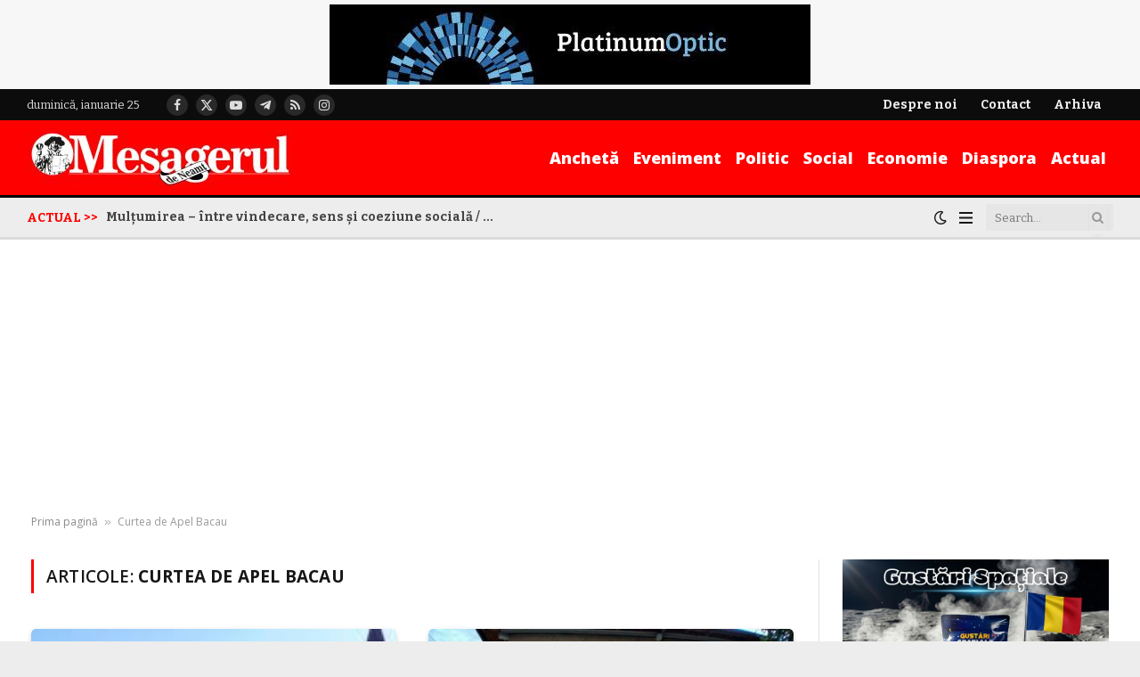

--- FILE ---
content_type: text/html; charset=UTF-8
request_url: https://mesagerulneamt.ro/tag/curtea-de-apel-bacau/
body_size: 50536
content:
<!DOCTYPE html>
<html lang="ro-RO" prefix="og: https://ogp.me/ns#" class="s-light site-s-light">

<head>

	<meta charset="UTF-8" />
	<meta name="viewport" content="width=device-width, initial-scale=1" />
	
<!-- Optimizare pentru motoarele de căutare de Rank Math PRO - https://rankmath.com/ -->
<title>Curtea de Apel Bacau Archives - Stiri Neamt</title><link rel="preload" as="font" href="https://mesagerulneamt.ro/wp-content/themes/smart-mag/css/icons/fonts/ts-icons.woff2?v3.2" type="font/woff2" crossorigin="anonymous" />
<meta name="robots" content="follow, noindex"/>
<meta property="og:locale" content="ro_RO" />
<meta property="og:type" content="article" />
<meta property="og:title" content="Curtea de Apel Bacau Archives - Stiri Neamt" />
<meta property="og:url" content="https://mesagerulneamt.ro/tag/curtea-de-apel-bacau/" />
<meta property="og:site_name" content="Mesagerul de Neamt - stiri din Neamt" />
<meta property="article:publisher" content="https://www.facebook.com/mesageruldeneamt" />
<meta property="fb:app_id" content="1508025439849801" />
<meta property="og:image" content="https://mesagerulneamt.ro/wp-content/uploads/2021/01/mesagerul-de-la.jpg" />
<meta property="og:image:secure_url" content="https://mesagerulneamt.ro/wp-content/uploads/2021/01/mesagerul-de-la.jpg" />
<meta property="og:image:width" content="800" />
<meta property="og:image:height" content="598" />
<meta property="og:image:type" content="image/jpeg" />
<meta name="twitter:card" content="summary_large_image" />
<meta name="twitter:title" content="Curtea de Apel Bacau Archives - Stiri Neamt" />
<meta name="twitter:image" content="https://mesagerulneamt.ro/wp-content/uploads/2021/01/mesagerul-de-la.jpg" />
<meta name="twitter:label1" content="Articole" />
<meta name="twitter:data1" content="138" />
<script type="application/ld+json" class="rank-math-schema-pro">{"@context":"https://schema.org","@graph":[{"@type":"NewsMediaOrganization","@id":"https://mesagerulneamt.ro/#organization","name":"Mesagerul de Neamt","url":"https://mesagerulneamt.ro","sameAs":["https://www.facebook.com/mesageruldeneamt","https://www.crunchbase.com/organization/mesagerul-neamt"],"email":"office@mesagerulneamt.ro","logo":{"@type":"ImageObject","@id":"https://mesagerulneamt.ro/#logo","url":"https://mesagerulneamt.ro/wp-content/uploads/2022/05/web-msgnt.jpg","contentUrl":"https://mesagerulneamt.ro/wp-content/uploads/2022/05/web-msgnt.jpg","caption":"Mesagerul de Neamt - stiri din Neamt","inLanguage":"ro-RO","width":"400","height":"90"},"description":"Mesagerul de Neamt este una din cele mai importante ziare din judetul Neamt, publicand zilnic, stiri de interes din judet."},{"@type":"WebSite","@id":"https://mesagerulneamt.ro/#website","url":"https://mesagerulneamt.ro","name":"Mesagerul de Neamt - stiri din Neamt","alternateName":"Mesagerul Neamt","publisher":{"@id":"https://mesagerulneamt.ro/#organization"},"inLanguage":"ro-RO"},{"@type":"BreadcrumbList","@id":"https://mesagerulneamt.ro/tag/curtea-de-apel-bacau/#breadcrumb","itemListElement":[{"@type":"ListItem","position":"1","item":{"@id":"https://mesagerulneamt.ro","name":"Prima pagin\u0103"}},{"@type":"ListItem","position":"2","item":{"@id":"https://mesagerulneamt.ro/tag/curtea-de-apel-bacau/","name":"Curtea de Apel Bacau"}}]},{"@type":"CollectionPage","@id":"https://mesagerulneamt.ro/tag/curtea-de-apel-bacau/#webpage","url":"https://mesagerulneamt.ro/tag/curtea-de-apel-bacau/","name":"Curtea de Apel Bacau Archives - Stiri Neamt","isPartOf":{"@id":"https://mesagerulneamt.ro/#website"},"inLanguage":"ro-RO","breadcrumb":{"@id":"https://mesagerulneamt.ro/tag/curtea-de-apel-bacau/#breadcrumb"}}]}</script>
<!-- /Rank Math - modul SEO pentru WordPress -->

<link rel='dns-prefetch' href='//fonts.googleapis.com' />
<link rel="alternate" type="application/rss+xml" title="Stiri Neamt &raquo; Flux" href="https://mesagerulneamt.ro/feed/" />
<link rel="alternate" type="application/rss+xml" title="Stiri Neamt &raquo; Flux comentarii" href="https://mesagerulneamt.ro/comments/feed/" />
<link rel="alternate" type="application/rss+xml" title="Stiri Neamt &raquo; Flux etichetă Curtea de Apel Bacau" href="https://mesagerulneamt.ro/tag/curtea-de-apel-bacau/feed/" />
<style id='wp-img-auto-sizes-contain-inline-css' type='text/css'>
img:is([sizes=auto i],[sizes^="auto," i]){contain-intrinsic-size:3000px 1500px}
/*# sourceURL=wp-img-auto-sizes-contain-inline-css */
</style>
<link rel='stylesheet' id='wp-block-library-css' href='https://mesagerulneamt.ro/wp-includes/css/dist/block-library/style.min.css?ver=6.9' type='text/css' media='all' />
<style id='classic-theme-styles-inline-css' type='text/css'>
/*! This file is auto-generated */
.wp-block-button__link{color:#fff;background-color:#32373c;border-radius:9999px;box-shadow:none;text-decoration:none;padding:calc(.667em + 2px) calc(1.333em + 2px);font-size:1.125em}.wp-block-file__button{background:#32373c;color:#fff;text-decoration:none}
/*# sourceURL=/wp-includes/css/classic-themes.min.css */
</style>
<style id='pdfemb-pdf-embedder-viewer-style-inline-css' type='text/css'>
.wp-block-pdfemb-pdf-embedder-viewer{max-width:none}

/*# sourceURL=https://mesagerulneamt.ro/wp-content/plugins/pdf-embedder/block/build/style-index.css */
</style>
<style id='global-styles-inline-css' type='text/css'>
:root{--wp--preset--aspect-ratio--square: 1;--wp--preset--aspect-ratio--4-3: 4/3;--wp--preset--aspect-ratio--3-4: 3/4;--wp--preset--aspect-ratio--3-2: 3/2;--wp--preset--aspect-ratio--2-3: 2/3;--wp--preset--aspect-ratio--16-9: 16/9;--wp--preset--aspect-ratio--9-16: 9/16;--wp--preset--color--black: #000000;--wp--preset--color--cyan-bluish-gray: #abb8c3;--wp--preset--color--white: #ffffff;--wp--preset--color--pale-pink: #f78da7;--wp--preset--color--vivid-red: #cf2e2e;--wp--preset--color--luminous-vivid-orange: #ff6900;--wp--preset--color--luminous-vivid-amber: #fcb900;--wp--preset--color--light-green-cyan: #7bdcb5;--wp--preset--color--vivid-green-cyan: #00d084;--wp--preset--color--pale-cyan-blue: #8ed1fc;--wp--preset--color--vivid-cyan-blue: #0693e3;--wp--preset--color--vivid-purple: #9b51e0;--wp--preset--gradient--vivid-cyan-blue-to-vivid-purple: linear-gradient(135deg,rgb(6,147,227) 0%,rgb(155,81,224) 100%);--wp--preset--gradient--light-green-cyan-to-vivid-green-cyan: linear-gradient(135deg,rgb(122,220,180) 0%,rgb(0,208,130) 100%);--wp--preset--gradient--luminous-vivid-amber-to-luminous-vivid-orange: linear-gradient(135deg,rgb(252,185,0) 0%,rgb(255,105,0) 100%);--wp--preset--gradient--luminous-vivid-orange-to-vivid-red: linear-gradient(135deg,rgb(255,105,0) 0%,rgb(207,46,46) 100%);--wp--preset--gradient--very-light-gray-to-cyan-bluish-gray: linear-gradient(135deg,rgb(238,238,238) 0%,rgb(169,184,195) 100%);--wp--preset--gradient--cool-to-warm-spectrum: linear-gradient(135deg,rgb(74,234,220) 0%,rgb(151,120,209) 20%,rgb(207,42,186) 40%,rgb(238,44,130) 60%,rgb(251,105,98) 80%,rgb(254,248,76) 100%);--wp--preset--gradient--blush-light-purple: linear-gradient(135deg,rgb(255,206,236) 0%,rgb(152,150,240) 100%);--wp--preset--gradient--blush-bordeaux: linear-gradient(135deg,rgb(254,205,165) 0%,rgb(254,45,45) 50%,rgb(107,0,62) 100%);--wp--preset--gradient--luminous-dusk: linear-gradient(135deg,rgb(255,203,112) 0%,rgb(199,81,192) 50%,rgb(65,88,208) 100%);--wp--preset--gradient--pale-ocean: linear-gradient(135deg,rgb(255,245,203) 0%,rgb(182,227,212) 50%,rgb(51,167,181) 100%);--wp--preset--gradient--electric-grass: linear-gradient(135deg,rgb(202,248,128) 0%,rgb(113,206,126) 100%);--wp--preset--gradient--midnight: linear-gradient(135deg,rgb(2,3,129) 0%,rgb(40,116,252) 100%);--wp--preset--font-size--small: 13px;--wp--preset--font-size--medium: 20px;--wp--preset--font-size--large: 36px;--wp--preset--font-size--x-large: 42px;--wp--preset--spacing--20: 0.44rem;--wp--preset--spacing--30: 0.67rem;--wp--preset--spacing--40: 1rem;--wp--preset--spacing--50: 1.5rem;--wp--preset--spacing--60: 2.25rem;--wp--preset--spacing--70: 3.38rem;--wp--preset--spacing--80: 5.06rem;--wp--preset--shadow--natural: 6px 6px 9px rgba(0, 0, 0, 0.2);--wp--preset--shadow--deep: 12px 12px 50px rgba(0, 0, 0, 0.4);--wp--preset--shadow--sharp: 6px 6px 0px rgba(0, 0, 0, 0.2);--wp--preset--shadow--outlined: 6px 6px 0px -3px rgb(255, 255, 255), 6px 6px rgb(0, 0, 0);--wp--preset--shadow--crisp: 6px 6px 0px rgb(0, 0, 0);}:where(.is-layout-flex){gap: 0.5em;}:where(.is-layout-grid){gap: 0.5em;}body .is-layout-flex{display: flex;}.is-layout-flex{flex-wrap: wrap;align-items: center;}.is-layout-flex > :is(*, div){margin: 0;}body .is-layout-grid{display: grid;}.is-layout-grid > :is(*, div){margin: 0;}:where(.wp-block-columns.is-layout-flex){gap: 2em;}:where(.wp-block-columns.is-layout-grid){gap: 2em;}:where(.wp-block-post-template.is-layout-flex){gap: 1.25em;}:where(.wp-block-post-template.is-layout-grid){gap: 1.25em;}.has-black-color{color: var(--wp--preset--color--black) !important;}.has-cyan-bluish-gray-color{color: var(--wp--preset--color--cyan-bluish-gray) !important;}.has-white-color{color: var(--wp--preset--color--white) !important;}.has-pale-pink-color{color: var(--wp--preset--color--pale-pink) !important;}.has-vivid-red-color{color: var(--wp--preset--color--vivid-red) !important;}.has-luminous-vivid-orange-color{color: var(--wp--preset--color--luminous-vivid-orange) !important;}.has-luminous-vivid-amber-color{color: var(--wp--preset--color--luminous-vivid-amber) !important;}.has-light-green-cyan-color{color: var(--wp--preset--color--light-green-cyan) !important;}.has-vivid-green-cyan-color{color: var(--wp--preset--color--vivid-green-cyan) !important;}.has-pale-cyan-blue-color{color: var(--wp--preset--color--pale-cyan-blue) !important;}.has-vivid-cyan-blue-color{color: var(--wp--preset--color--vivid-cyan-blue) !important;}.has-vivid-purple-color{color: var(--wp--preset--color--vivid-purple) !important;}.has-black-background-color{background-color: var(--wp--preset--color--black) !important;}.has-cyan-bluish-gray-background-color{background-color: var(--wp--preset--color--cyan-bluish-gray) !important;}.has-white-background-color{background-color: var(--wp--preset--color--white) !important;}.has-pale-pink-background-color{background-color: var(--wp--preset--color--pale-pink) !important;}.has-vivid-red-background-color{background-color: var(--wp--preset--color--vivid-red) !important;}.has-luminous-vivid-orange-background-color{background-color: var(--wp--preset--color--luminous-vivid-orange) !important;}.has-luminous-vivid-amber-background-color{background-color: var(--wp--preset--color--luminous-vivid-amber) !important;}.has-light-green-cyan-background-color{background-color: var(--wp--preset--color--light-green-cyan) !important;}.has-vivid-green-cyan-background-color{background-color: var(--wp--preset--color--vivid-green-cyan) !important;}.has-pale-cyan-blue-background-color{background-color: var(--wp--preset--color--pale-cyan-blue) !important;}.has-vivid-cyan-blue-background-color{background-color: var(--wp--preset--color--vivid-cyan-blue) !important;}.has-vivid-purple-background-color{background-color: var(--wp--preset--color--vivid-purple) !important;}.has-black-border-color{border-color: var(--wp--preset--color--black) !important;}.has-cyan-bluish-gray-border-color{border-color: var(--wp--preset--color--cyan-bluish-gray) !important;}.has-white-border-color{border-color: var(--wp--preset--color--white) !important;}.has-pale-pink-border-color{border-color: var(--wp--preset--color--pale-pink) !important;}.has-vivid-red-border-color{border-color: var(--wp--preset--color--vivid-red) !important;}.has-luminous-vivid-orange-border-color{border-color: var(--wp--preset--color--luminous-vivid-orange) !important;}.has-luminous-vivid-amber-border-color{border-color: var(--wp--preset--color--luminous-vivid-amber) !important;}.has-light-green-cyan-border-color{border-color: var(--wp--preset--color--light-green-cyan) !important;}.has-vivid-green-cyan-border-color{border-color: var(--wp--preset--color--vivid-green-cyan) !important;}.has-pale-cyan-blue-border-color{border-color: var(--wp--preset--color--pale-cyan-blue) !important;}.has-vivid-cyan-blue-border-color{border-color: var(--wp--preset--color--vivid-cyan-blue) !important;}.has-vivid-purple-border-color{border-color: var(--wp--preset--color--vivid-purple) !important;}.has-vivid-cyan-blue-to-vivid-purple-gradient-background{background: var(--wp--preset--gradient--vivid-cyan-blue-to-vivid-purple) !important;}.has-light-green-cyan-to-vivid-green-cyan-gradient-background{background: var(--wp--preset--gradient--light-green-cyan-to-vivid-green-cyan) !important;}.has-luminous-vivid-amber-to-luminous-vivid-orange-gradient-background{background: var(--wp--preset--gradient--luminous-vivid-amber-to-luminous-vivid-orange) !important;}.has-luminous-vivid-orange-to-vivid-red-gradient-background{background: var(--wp--preset--gradient--luminous-vivid-orange-to-vivid-red) !important;}.has-very-light-gray-to-cyan-bluish-gray-gradient-background{background: var(--wp--preset--gradient--very-light-gray-to-cyan-bluish-gray) !important;}.has-cool-to-warm-spectrum-gradient-background{background: var(--wp--preset--gradient--cool-to-warm-spectrum) !important;}.has-blush-light-purple-gradient-background{background: var(--wp--preset--gradient--blush-light-purple) !important;}.has-blush-bordeaux-gradient-background{background: var(--wp--preset--gradient--blush-bordeaux) !important;}.has-luminous-dusk-gradient-background{background: var(--wp--preset--gradient--luminous-dusk) !important;}.has-pale-ocean-gradient-background{background: var(--wp--preset--gradient--pale-ocean) !important;}.has-electric-grass-gradient-background{background: var(--wp--preset--gradient--electric-grass) !important;}.has-midnight-gradient-background{background: var(--wp--preset--gradient--midnight) !important;}.has-small-font-size{font-size: var(--wp--preset--font-size--small) !important;}.has-medium-font-size{font-size: var(--wp--preset--font-size--medium) !important;}.has-large-font-size{font-size: var(--wp--preset--font-size--large) !important;}.has-x-large-font-size{font-size: var(--wp--preset--font-size--x-large) !important;}
:where(.wp-block-post-template.is-layout-flex){gap: 1.25em;}:where(.wp-block-post-template.is-layout-grid){gap: 1.25em;}
:where(.wp-block-term-template.is-layout-flex){gap: 1.25em;}:where(.wp-block-term-template.is-layout-grid){gap: 1.25em;}
:where(.wp-block-columns.is-layout-flex){gap: 2em;}:where(.wp-block-columns.is-layout-grid){gap: 2em;}
:root :where(.wp-block-pullquote){font-size: 1.5em;line-height: 1.6;}
/*# sourceURL=global-styles-inline-css */
</style>
<link rel='stylesheet' id='ce_responsive-css' href='https://mesagerulneamt.ro/wp-content/plugins/simple-embed-code/css/video-container.min.css?ver=2.5.1' type='text/css' media='all' />
<link rel='stylesheet' id='fancybox-css' href='https://mesagerulneamt.ro/wp-content/plugins/easy-fancybox/fancybox/1.5.4/jquery.fancybox.min.css?ver=6.9' type='text/css' media='screen' />
<link rel='stylesheet' id='smartmag-core-css' href='https://mesagerulneamt.ro/wp-content/themes/smart-mag/style.css?ver=10.3.2' type='text/css' media='all' />
<style id='smartmag-core-inline-css' type='text/css'>
:root { --c-main: #fe0000;
--c-main-rgb: 254,0,0;
--text-font: "Bitter", system-ui, -apple-system, "Segoe UI", Arial, sans-serif;
--body-font: "Bitter", system-ui, -apple-system, "Segoe UI", Arial, sans-serif;
--ui-font: "Open Sans", system-ui, -apple-system, "Segoe UI", Arial, sans-serif;
--title-font: "Open Sans", system-ui, -apple-system, "Segoe UI", Arial, sans-serif;
--h-font: "Open Sans", system-ui, -apple-system, "Segoe UI", Arial, sans-serif;
--tertiary-font: "DM Serif Display", Georgia, serif;
--title-font: var(--body-font);
--h-font: var(--body-font);
--main-width: 1300px;
--c-p-meta-icons: var(--c-main);
--excerpt-size: 12.50px;
--post-content-gaps: 1.4em; }
.s-light body { background-color: #ededed; }
.post-title:not(._) { font-size: 14px; font-weight: bold; letter-spacing: -0.01em; }
:root { --sidebar-width: 300px; }
.ts-row, .has-el-gap { --sidebar-c-width: calc(var(--sidebar-width) + var(--grid-gutter-h) + var(--sidebar-c-pad)); }
:root { --sidebar-pad: 36px; --sidebar-sep-pad: 36px; }
.smart-head-main .smart-head-top { --head-h: 35px; }
.s-dark .smart-head-main .smart-head-top,
.smart-head-main .s-dark.smart-head-top { background-color: #0c0c0c; }
.smart-head-main .smart-head-mid { --head-h: 84px; background-color: #fe0000; }
.smart-head-main .smart-head-bot { --head-h: 50px; background-color: #ededed; }
.s-dark .smart-head-main .smart-head-bot,
.smart-head-main .s-dark.smart-head-bot { background-color: #020202; }
.smart-head-main .smart-head-bot { border-top-width: 3px; border-top-color: #020202; border-bottom-width: 3px; border-bottom-color: #dbdbdb; }
.navigation { font-family: var(--body-font); }
.navigation-main .menu > li > a { font-family: var(--ui-font); font-size: 18px; font-weight: 800; letter-spacing: 0em; }
.navigation-main { --nav-items-space: 8px; }
.navigation-main .menu > li > a:after { display: none; }
.navigation-main { margin-left: calc(-1 * var(--nav-items-space)); }
.nav-hov-b .menu > li > a:before { border-width: 3px; }
.mega-menu .post-title a:hover { color: var(--c-nav-drop-hov); }
.s-dark .navigation-main { --c-nav: #ffffff; }
.s-dark .navigation { --c-nav-blip: rgba(255,255,255,0.48); --c-nav-hov-bg: rgba(255,255,255,0); --c-nav-drop-bg: #0b1321; --c-nav-drop-hov-bg: rgba(255,255,255,0.03); }
.smart-head-mobile .smart-head-top { --head-h: -1px; }
.smart-head-mobile .smart-head-mid { --head-h: 70px; background-color: #fe0000; }
.s-dark .smart-head-mobile .smart-head-mid,
.smart-head-mobile .s-dark.smart-head-mid { background-color: #fe0000; }
.smart-head-mobile .smart-head-mid { border-bottom-width: 0px; }
.mobile-menu { font-size: 15px; }
.s-dark .off-canvas, .off-canvas.s-dark { background-color: #0b1321; }
.navigation-small .menu > li > a { font-size: 14px; font-weight: bold; }
.navigation-small { height: 0px; margin-left: calc(-1 * var(--nav-items-space)); }
.smart-head-main .spc-social { --spc-social-fs: 14px; --spc-social-size: 24px; }
.s-dark .smart-head-mobile .search-icon,
.smart-head-mobile .s-dark .search-icon { --c-search-icon: rgba(255,255,255,0.9); }
.smart-head-mobile .search-icon:hover { color: #ffffff; }
.smart-head-mobile { --search-icon-size: 19px; }
.smart-head-main .hamburger-icon { width: 15px; --height: 13px; }
.s-dark .smart-head-mobile .offcanvas-toggle,
.smart-head-mobile .s-dark .offcanvas-toggle { --c-hamburger: rgba(255,255,255,0.9); }
.s-dark .smart-head-mobile .offcanvas-toggle:hover,
.smart-head-mobile .s-dark .offcanvas-toggle:hover { --c-hamburger: #ffffff; }
.smart-head .ts-button1 { font-size: 14px; font-weight: bold; }
.smart-head .ts-button1:not(._) { color: #000114; }
.smart-head .ts-button1 { background-color: #ffe500; border-radius: 30px; padding-left: 20px; padding-right: 20px; }
.smart-head .ts-button2 { font-size: 14px; font-weight: bold; text-transform: initial; letter-spacing: 0em; }
.smart-head .ts-button2:not(._) { color: #ffe500; }
.smart-head .ts-button2 { background-color: rgba(0,0,0,0); border-color: rgba(0,0,0,0); }
.s-dark .smart-head .ts-button2,
.smart-head .s-dark .ts-button2 { border-color: rgba(0,0,0,0); }
.trending-ticker .heading { font-weight: 800; margin-right: 9px; }
.trending-ticker .post-link { font-size: 14px; font-weight: bold; }
.smart-head .h-text { width: 114px; font-family: var(--ui-font); font-size: 14px; font-weight: bold; color: #ffe500; }
.smart-head .h-text2 { width: 172px; }
.post-meta .meta-item, .post-meta .text-in { font-size: 10px; font-weight: 600; }
.post-meta .post-cat > a { font-family: var(--tertiary-font); }
.post-meta .text-in, .post-meta .post-cat > a { font-size: 12px; }
.post-meta .post-cat > a { font-weight: 600; text-transform: initial; }
.s-dark .post-meta .post-cat > a { color: #ff5b5b; }
.l-post { --media-radius: 5px; }
.l-post .excerpt { font-family: var(--body-font); }
.l-post .excerpt { font-weight: 500; }
.cat-labels .category { font-family: var(--tertiary-font); font-size: 13px; letter-spacing: 0.08em; }
.block-head .heading { font-family: "Open Sans", system-ui, -apple-system, "Segoe UI", Arial, sans-serif; }
.block-head-b .heading { font-size: 18px; font-weight: bold; text-transform: initial; letter-spacing: -0.03em; }
.block-head-b { --space-below: 15px; }
.block-head-h .heading { font-weight: bold; text-transform: initial; letter-spacing: -0.03em; }
.block-head-h { --space-below: 15px; --border-weight: 2px; }
.read-more-btn { font-size: 11px; font-weight: 600; padding-top: 9px; padding-bottom: 9px; padding-left: 14px; padding-right: 14px; }
.load-button { font-size: 12px; padding-top: 12px; padding-bottom: 12px; padding-left: 10px; padding-right: 10px; border-radius: 3px; }
.loop-grid .ratio-is-custom { padding-bottom: calc(100% / 1.6); }
.loop-grid-base .post-title { font-size: 17px; }
.loop-grid-sm .post-title { font-size: 15px; }
.has-nums-a .l-post .post-title:before,
.has-nums-b .l-post .content:before { font-size: 20px; }
.has-nums-c .l-post .post-title:before,
.has-nums-c .l-post .content:before { font-size: 18px; }
.has-nums:not(.has-nums-c) { --num-color: var(--c-main); }
.loop-list .ratio-is-custom { padding-bottom: calc(100% / 1.6); }
.loop-overlay .post-title { font-size: 17px; }
.loop-small .media { margin-right: 12px; }
.loop-small .post-title { font-size: 13px; }
.loop-small .media:not(i) { max-width: 86px; }
.post-meta-single .meta-item, .post-meta-single .text-in { font-size: 12px; text-transform: initial; }
.author-box .bio { font-size: 12px; }
.entry-content { line-height: 1.75; }
.site-s-light .entry-content { color: #282828; }
:where(.entry-content) a { text-decoration: underline; text-underline-offset: 4px; text-decoration-thickness: 2px; text-decoration-thickness: 1px; }
:where(.s-light .entry-content) a { text-decoration-color: rgba(10,10,10,0.17); }
.entry-content p { --post-content-gaps: 1.4em; }
.s-head-modern-a .post-title { font-size: 37px; }
.s-head-modern .sub-title { font-size: 16px; }
.site-s-light .s-head-modern .sub-title { color: #545454; }
.s-post-modern .post-content-wrap { display: grid; grid-template-columns: minmax(0, 1fr); }
.s-post-modern .entry-content { max-width: min(100%, calc(720px + var(--p-spacious-pad)*2)); justify-self: center; }
.category .feat-grid { --grid-gap: 2px; }
.spc-newsletter-c { background-color: #f6f8fa; }
.a-wrap-1:not(._) { margin-top: 0px; margin-bottom: 0px; }
.a-wrap-2:not(._) { padding-top: 10px; padding-bottom: 10px; margin-top: 2px; margin-bottom: -12px; }
@media (min-width: 1200px) { .nav-hov-b .menu > li > a:before { width: calc(100% - (var(--nav-items-space, 15px)*2)); left: var(--nav-items-space); }
.a-wrap-1:not(._) { padding-top: 5px; padding-bottom: 5px; } }
@media (min-width: 941px) and (max-width: 1200px) { .ts-row, .has-el-gap { --sidebar-c-width: calc(var(--sidebar-width) + var(--grid-gutter-h) + var(--sidebar-c-pad)); }
.navigation-main .menu > li > a { font-size: calc(10px + (18px - 10px) * .7); }
.navigation-small .menu > li > a { font-size: calc(10px + (14px - 10px) * .7); } }
@media (min-width: 768px) and (max-width: 940px) { .ts-contain, .main { padding-left: 35px; padding-right: 35px; }
.layout-boxed-inner { --wrap-padding: 35px; }
:root { --wrap-padding: 35px; } }
@media (max-width: 767px) { .post-title:not(._) { font-size: 16px; }
.ts-contain, .main { padding-left: 25px; padding-right: 25px; }
.layout-boxed-inner { --wrap-padding: 25px; }
:root { --wrap-padding: 25px; }
.the-post-header .post-meta .post-title { line-height: 1.4; }
.post-share-follow-top .social-follow-compact { display: none; }
.s-head-modern-a .post-title { font-size: 30px; } }


/*# sourceURL=smartmag-core-inline-css */
</style>
<link rel='stylesheet' id='smartmag-magnific-popup-css' href='https://mesagerulneamt.ro/wp-content/themes/smart-mag/css/lightbox.css?ver=10.3.2' type='text/css' media='all' />
<link rel='stylesheet' id='font-awesome4-css' href='https://mesagerulneamt.ro/wp-content/themes/smart-mag/css/fontawesome/css/font-awesome.min.css?ver=10.3.2' type='text/css' media='all' />
<link rel='stylesheet' id='smartmag-icons-css' href='https://mesagerulneamt.ro/wp-content/themes/smart-mag/css/icons/icons.css?ver=10.3.2' type='text/css' media='all' />
<link rel='stylesheet' id='smartmag-gfonts-custom-css' href='https://fonts.googleapis.com/css?family=Bitter%3A400%2C500%2C600%2C700%7COpen+Sans%3A400%2C500%2C600%2C700%2C800%2Cbold%7CDM+Serif+Display%3A400%2C500%2C600%2C700&#038;display=swap' type='text/css' media='all' />
<link rel='stylesheet' id='__EPYT__style-css' href='https://mesagerulneamt.ro/wp-content/plugins/youtube-embed-plus/styles/ytprefs.min.css?ver=14.2.4' type='text/css' media='all' />
<style id='__EPYT__style-inline-css' type='text/css'>

                .epyt-gallery-thumb {
                        width: 33.333%;
                }
                
/*# sourceURL=__EPYT__style-inline-css */
</style>
<link rel='stylesheet' id='upk-site-css' href='https://mesagerulneamt.ro/wp-content/plugins/ultimate-post-kit/assets/css/upk-site.css?ver=4.0.22' type='text/css' media='all' />
<script type="cc2b6bd42039ffc99882fc88-text/javascript" id="smartmag-lazy-inline-js-after">
/* <![CDATA[ */
/**
 * @copyright ThemeSphere
 * @preserve
 */
var BunyadLazy={};BunyadLazy.load=function(){function a(e,n){var t={};e.dataset.bgset&&e.dataset.sizes?(t.sizes=e.dataset.sizes,t.srcset=e.dataset.bgset):t.src=e.dataset.bgsrc,function(t){var a=t.dataset.ratio;if(0<a){const e=t.parentElement;if(e.classList.contains("media-ratio")){const n=e.style;n.getPropertyValue("--a-ratio")||(n.paddingBottom=100/a+"%")}}}(e);var a,o=document.createElement("img");for(a in o.onload=function(){var t="url('"+(o.currentSrc||o.src)+"')",a=e.style;a.backgroundImage!==t&&requestAnimationFrame(()=>{a.backgroundImage=t,n&&n()}),o.onload=null,o.onerror=null,o=null},o.onerror=o.onload,t)o.setAttribute(a,t[a]);o&&o.complete&&0<o.naturalWidth&&o.onload&&o.onload()}function e(t){t.dataset.loaded||a(t,()=>{document.dispatchEvent(new Event("lazyloaded")),t.dataset.loaded=1})}function n(t){"complete"===document.readyState?t():window.addEventListener("load",t)}return{initEarly:function(){var t,a=()=>{document.querySelectorAll(".img.bg-cover:not(.lazyload)").forEach(e)};"complete"!==document.readyState?(t=setInterval(a,150),n(()=>{a(),clearInterval(t)})):a()},callOnLoad:n,initBgImages:function(t){t&&n(()=>{document.querySelectorAll(".img.bg-cover").forEach(e)})},bgLoad:a}}(),BunyadLazy.load.initEarly();
//# sourceURL=smartmag-lazy-inline-js-after
/* ]]> */
</script>
<script type="cc2b6bd42039ffc99882fc88-text/javascript" src="https://mesagerulneamt.ro/wp-includes/js/jquery/jquery.min.js?ver=3.7.1" id="jquery-core-js"></script>
<script type="cc2b6bd42039ffc99882fc88-text/javascript" src="https://mesagerulneamt.ro/wp-includes/js/jquery/jquery-migrate.min.js?ver=3.4.1" id="jquery-migrate-js"></script>
<script type="cc2b6bd42039ffc99882fc88-text/javascript" id="__ytprefs__-js-extra">
/* <![CDATA[ */
var _EPYT_ = {"ajaxurl":"https://mesagerulneamt.ro/wp-admin/admin-ajax.php","security":"ed7aad4c64","gallery_scrolloffset":"20","eppathtoscripts":"https://mesagerulneamt.ro/wp-content/plugins/youtube-embed-plus/scripts/","eppath":"https://mesagerulneamt.ro/wp-content/plugins/youtube-embed-plus/","epresponsiveselector":"[\"iframe.__youtube_prefs__\",\"iframe[src*='youtube.com']\",\"iframe[src*='youtube-nocookie.com']\",\"iframe[data-ep-src*='youtube.com']\",\"iframe[data-ep-src*='youtube-nocookie.com']\",\"iframe[data-ep-gallerysrc*='youtube.com']\"]","epdovol":"1","version":"14.2.4","evselector":"iframe.__youtube_prefs__[src], iframe[src*=\"youtube.com/embed/\"], iframe[src*=\"youtube-nocookie.com/embed/\"]","ajax_compat":"1","maxres_facade":"eager","ytapi_load":"light","pause_others":"1","stopMobileBuffer":"1","facade_mode":"1","not_live_on_channel":""};
//# sourceURL=__ytprefs__-js-extra
/* ]]> */
</script>
<script type="cc2b6bd42039ffc99882fc88-text/javascript" defer src="https://mesagerulneamt.ro/wp-content/plugins/youtube-embed-plus/scripts/ytprefs.min.js?ver=14.2.4" id="__ytprefs__-js"></script>
<link rel="https://api.w.org/" href="https://mesagerulneamt.ro/wp-json/" /><link rel="alternate" title="JSON" type="application/json" href="https://mesagerulneamt.ro/wp-json/wp/v2/tags/1832" /><link rel="EditURI" type="application/rsd+xml" title="RSD" href="https://mesagerulneamt.ro/xmlrpc.php?rsd" />
<meta name="generator" content="WordPress 6.9" />

		<script type="cc2b6bd42039ffc99882fc88-text/javascript">
		var BunyadSchemeKey = 'bunyad-scheme';
		(() => {
			const d = document.documentElement;
			const c = d.classList;
			var scheme = localStorage.getItem(BunyadSchemeKey);
			
			if (scheme) {
				d.dataset.origClass = c;
				scheme === 'dark' ? c.remove('s-light', 'site-s-light') : c.remove('s-dark', 'site-s-dark');
				c.add('site-s-' + scheme, 's-' + scheme);
			}
		})();
		</script>
		<meta name="generator" content="Elementor 3.34.2; features: additional_custom_breakpoints; settings: css_print_method-external, google_font-enabled, font_display-auto">
			<style>
				.e-con.e-parent:nth-of-type(n+4):not(.e-lazyloaded):not(.e-no-lazyload),
				.e-con.e-parent:nth-of-type(n+4):not(.e-lazyloaded):not(.e-no-lazyload) * {
					background-image: none !important;
				}
				@media screen and (max-height: 1024px) {
					.e-con.e-parent:nth-of-type(n+3):not(.e-lazyloaded):not(.e-no-lazyload),
					.e-con.e-parent:nth-of-type(n+3):not(.e-lazyloaded):not(.e-no-lazyload) * {
						background-image: none !important;
					}
				}
				@media screen and (max-height: 640px) {
					.e-con.e-parent:nth-of-type(n+2):not(.e-lazyloaded):not(.e-no-lazyload),
					.e-con.e-parent:nth-of-type(n+2):not(.e-lazyloaded):not(.e-no-lazyload) * {
						background-image: none !important;
					}
				}
			</style>
			<link rel="icon" href="https://mesagerulneamt.ro/wp-content/uploads/2025/12/cropped-logotip1-32x32.jpg" sizes="32x32" />
<link rel="icon" href="https://mesagerulneamt.ro/wp-content/uploads/2025/12/cropped-logotip1-192x192.jpg" sizes="192x192" />
<link rel="apple-touch-icon" href="https://mesagerulneamt.ro/wp-content/uploads/2025/12/cropped-logotip1-180x180.jpg" />
<meta name="msapplication-TileImage" content="https://mesagerulneamt.ro/wp-content/uploads/2025/12/cropped-logotip1-270x270.jpg" />
		<style type="text/css" id="wp-custom-css">
			.main-sidebar .widget {
  margin-bottom: 0px;
}
.media-ratio .wp-post-image, .media-ratio > img {
  position: absolute;
  top: 0;
  left: 0;
  width: 100%;
  height: 100%;
  -o-object-fit: contain;
  object-fit: cover;
	object-position: top
}
.upk-paradox-slider .upk-paradox-slider-item .upk-paradox-img {
 position:top;
	object-position:top;
 object-fit:contain;
 height:100%;
 width:100%
}
		</style>
		<style>
.ai-viewports                 {--ai: 1;}
.ai-viewport-3                { display: none !important;}
.ai-viewport-2                { display: none !important;}
.ai-viewport-1                { display: inherit !important;}
.ai-viewport-0                { display: none !important;}
@media (min-width: 768px) and (max-width: 979px) {
.ai-viewport-1                { display: none !important;}
.ai-viewport-2                { display: inherit !important;}
}
@media (max-width: 767px) {
.ai-viewport-1                { display: none !important;}
.ai-viewport-3                { display: inherit !important;}
}
</style>
<noscript><style id="rocket-lazyload-nojs-css">.rll-youtube-player, [data-lazy-src]{display:none !important;}</style></noscript>

</head>

<body class="archive tag tag-curtea-de-apel-bacau tag-1832 wp-theme-smart-mag right-sidebar ts-img-hov-fade has-sb-sep layout-boxed elementor-default elementor-kit-325165">


	<div class="ts-bg-cover"></div>

<div class="main-wrap">

	<div class="a-wrap a-wrap-base a-wrap-1 a-wrap-bg"> <a href="https://www.platinumoptic.ro/" target="_blank"><img width="540" height="90" src="data:image/svg+xml,%3Csvg%20xmlns='http://www.w3.org/2000/svg'%20viewBox='0%200%20540%2090'%3E%3C/svg%3E" alt="img" data-lazy-src="https://mesagerulneamt.ro/wp-content/uploads/2021/05/platinum.jpg" /><noscript><img width="540" height="90" loading="lazy" src="https://mesagerulneamt.ro/wp-content/uploads/2021/05/platinum.jpg" alt="img" /></noscript></a></div>
<div class="off-canvas-backdrop"></div>
<div class="mobile-menu-container off-canvas" id="off-canvas">

	<div class="off-canvas-head">
		<a href="#" class="close">
			<span class="visuallyhidden">Close Menu</span>
			<i class="tsi tsi-times"></i>
		</a>

		<div class="ts-logo">
					</div>
	</div>

	<div class="off-canvas-content">

		
			<ul id="menu-top" class="mobile-menu"><li id="menu-item-7996" class="menu-item menu-item-type-taxonomy menu-item-object-category menu-item-7996"><a href="https://mesagerulneamt.ro/ancheta/">Anchetă</a></li>
<li id="menu-item-219688" class="menu-item menu-item-type-taxonomy menu-item-object-category menu-item-219688"><a href="https://mesagerulneamt.ro/eveniment-3/">Eveniment</a></li>
<li id="menu-item-219542" class="menu-item menu-item-type-taxonomy menu-item-object-category menu-item-219542"><a href="https://mesagerulneamt.ro/politic/">Politic</a></li>
<li id="menu-item-309468" class="menu-item menu-item-type-taxonomy menu-item-object-category menu-item-309468"><a href="https://mesagerulneamt.ro/social/">Social</a></li>
<li id="menu-item-309467" class="menu-item menu-item-type-taxonomy menu-item-object-category menu-item-309467"><a href="https://mesagerulneamt.ro/economie-2/">Economie</a></li>
<li id="menu-item-325391" class="menu-item menu-item-type-taxonomy menu-item-object-category menu-item-325391"><a href="https://mesagerulneamt.ro/stiri-diaspora/">Diaspora</a></li>
<li id="menu-item-341967" class="menu-item menu-item-type-taxonomy menu-item-object-category menu-item-341967"><a href="https://mesagerulneamt.ro/actual/">Actual</a></li>
</ul>
		
		
		
		<div class="spc-social-block spc-social spc-social-b smart-head-social">
		
			
				<a href="https://www.facebook.com/mesagerulneamt" class="link service s-facebook" target="_blank" rel="nofollow noopener">
					<i class="icon tsi tsi-facebook"></i>					<span class="visuallyhidden">Facebook</span>
				</a>
									
			
				<a href="https://twitter.com/mesageruldeneam" class="link service s-twitter" target="_blank" rel="nofollow noopener">
					<i class="icon tsi tsi-twitter"></i>					<span class="visuallyhidden">X (Twitter)</span>
				</a>
									
			
				<a href="https://www.instagram.com/mesagerulneamt/" class="link service s-instagram" target="_blank" rel="nofollow noopener">
					<i class="icon tsi tsi-instagram"></i>					<span class="visuallyhidden">Instagram</span>
				</a>
									
			
				<a href="https://whatsapp.com/channel/0029Vb6fgBX9cDDV5HXIYY0j" class="link service s-whatsapp" target="_blank" rel="nofollow noopener">
					<i class="icon tsi tsi-whatsapp"></i>					<span class="visuallyhidden">WhatsApp</span>
				</a>
									
			
				<a href="https://t.me/mesagerulneamt" class="link service s-telegram" target="_blank" rel="nofollow noopener">
					<i class="icon tsi tsi-telegram"></i>					<span class="visuallyhidden">Telegram</span>
				</a>
									
			
				<a href="https://mesagerulneamt.ro/feed/" class="link service s-rss" target="_blank" rel="nofollow noopener">
					<i class="icon tsi tsi-rss"></i>					<span class="visuallyhidden">RSS</span>
				</a>
									
			
				<a href="https://www.youtube.com/channel/UC6MDKShn6ZbYkslLGPEuXzA" class="link service s-youtube" target="_blank" rel="nofollow noopener">
					<i class="icon tsi tsi-youtube-play"></i>					<span class="visuallyhidden">YouTube</span>
				</a>
									
			
		</div>

		
	</div>

</div>
<div class="smart-head smart-head-a smart-head-main" id="smart-head" data-sticky="top" data-sticky-type="smart" data-sticky-full="1">
	
	<div class="smart-head-row smart-head-top s-dark smart-head-row-full">

		<div class="inner wrap">

							
				<div class="items items-left ">
				
<span class="h-date">
	duminică, ianuarie 25</span>
		<div class="spc-social-block spc-social spc-social-b smart-head-social">
		
			
				<a href="https://www.facebook.com/mesagerulneamt" class="link service s-facebook" target="_blank" rel="nofollow noopener">
					<i class="icon tsi tsi-facebook"></i>					<span class="visuallyhidden">Facebook</span>
				</a>
									
			
				<a href="https://twitter.com/mesageruldeneam" class="link service s-twitter" target="_blank" rel="nofollow noopener">
					<i class="icon tsi tsi-twitter"></i>					<span class="visuallyhidden">X (Twitter)</span>
				</a>
									
			
				<a href="https://www.youtube.com/channel/UC6MDKShn6ZbYkslLGPEuXzA" class="link service s-youtube" target="_blank" rel="nofollow noopener">
					<i class="icon tsi tsi-youtube-play"></i>					<span class="visuallyhidden">YouTube</span>
				</a>
									
			
				<a href="https://t.me/mesagerulneamt" class="link service s-telegram" target="_blank" rel="nofollow noopener">
					<i class="icon tsi tsi-telegram"></i>					<span class="visuallyhidden">Telegram</span>
				</a>
									
			
				<a href="https://mesagerulneamt.ro/feed/" class="link service s-rss" target="_blank" rel="nofollow noopener">
					<i class="icon tsi tsi-rss"></i>					<span class="visuallyhidden">RSS</span>
				</a>
									
			
				<a href="https://www.instagram.com/mesagerulneamt/" class="link service s-instagram" target="_blank" rel="nofollow noopener">
					<i class="icon tsi tsi-instagram"></i>					<span class="visuallyhidden">Instagram</span>
				</a>
									
			
		</div>

						</div>

							
				<div class="items items-center empty">
								</div>

							
				<div class="items items-right ">
					<div class="nav-wrap">
		<nav class="navigation navigation-small nav-hov-a">
			<ul id="menu-topmeniu" class="menu"><li id="menu-item-8501" class="menu-item menu-item-type-post_type menu-item-object-page menu-item-8501"><a href="https://mesagerulneamt.ro/despre-noi/">Despre noi</a></li>
<li id="menu-item-8500" class="menu-item menu-item-type-post_type menu-item-object-page menu-item-8500"><a href="https://mesagerulneamt.ro/contact/">Contact</a></li>
<li id="menu-item-230123" class="menu-item menu-item-type-taxonomy menu-item-object-category menu-cat-12101 menu-item-230123"><a href="https://mesagerulneamt.ro/arhiva-mesagerul-neamt/">Arhiva</a></li>
</ul>		</nav>
	</div>
				</div>

						
		</div>
	</div>

	
	<div class="smart-head-row smart-head-mid s-dark smart-head-row-full">

		<div class="inner wrap">

							
				<div class="items items-left ">
					<a href="https://mesagerulneamt.ro/" title="Stiri Neamt" rel="home" class="logo-link ts-logo logo-is-image">
		<span>
			
				
					<img src="data:image/svg+xml,%3Csvg%20xmlns='http://www.w3.org/2000/svg'%20viewBox='0%200%20300%2063'%3E%3C/svg%3E" class="logo-image" alt="Stiri Neamt" width="300" height="63" data-lazy-src="https://mesagerulneamt.ro/wp-content/uploads/2025/12/logo-mesagerul-de-neamtmic.jpg"/><noscript><img src="https://mesagerulneamt.ro/wp-content/uploads/2025/12/logo-mesagerul-de-neamtmic.jpg" class="logo-image" alt="Stiri Neamt" width="300" height="63"/></noscript>
									 
					</span>
	</a>				</div>

							
				<div class="items items-center empty">
								</div>

							
				<div class="items items-right ">
					<div class="nav-wrap">
		<nav class="navigation navigation-main nav-hov-b">
			<ul id="menu-top-1" class="menu"><li class="menu-item menu-item-type-taxonomy menu-item-object-category menu-cat-138 menu-item-7996"><a href="https://mesagerulneamt.ro/ancheta/">Anchetă</a></li>
<li class="menu-item menu-item-type-taxonomy menu-item-object-category menu-cat-9785 menu-item-219688"><a href="https://mesagerulneamt.ro/eveniment-3/">Eveniment</a></li>
<li class="menu-item menu-item-type-taxonomy menu-item-object-category menu-cat-130 menu-item-219542"><a href="https://mesagerulneamt.ro/politic/">Politic</a></li>
<li class="menu-item menu-item-type-taxonomy menu-item-object-category menu-cat-134 menu-item-309468"><a href="https://mesagerulneamt.ro/social/">Social</a></li>
<li class="menu-item menu-item-type-taxonomy menu-item-object-category menu-cat-4646 menu-item-309467"><a href="https://mesagerulneamt.ro/economie-2/">Economie</a></li>
<li class="menu-item menu-item-type-taxonomy menu-item-object-category menu-cat-46677 menu-item-325391"><a href="https://mesagerulneamt.ro/stiri-diaspora/">Diaspora</a></li>
<li class="menu-item menu-item-type-taxonomy menu-item-object-category menu-cat-5968 menu-item-341967"><a href="https://mesagerulneamt.ro/actual/">Actual</a></li>
</ul>		</nav>
	</div>
				</div>

						
		</div>
	</div>

	
	<div class="smart-head-row smart-head-bot is-light smart-head-row-full">

		<div class="inner wrap">

							
				<div class="items items-left ">
				
<div class="trending-ticker" data-delay="8">
	<span class="heading">Actual &gt;&gt;</span>

	<ul>
				
			<li><a href="https://mesagerulneamt.ro/2026/01/multumirea-intre-vindecare-sens-si-coeziune-sociala-o-lectura-teologica-si-stiintifica-a-episodului-celor-zece-leprosi/" class="post-link">Mulțumirea – între vindecare, sens și coeziune socială / O lectură teologică și științifică a episodului celor zece leproși</a></li>
		
				
			<li><a href="https://mesagerulneamt.ro/2026/01/foto-targu-neamt-caini-agresivi-la-intersectia-strazilor-veterani-si-vultur-locuitorii-cer-interventia-autoritatilor/" class="post-link">Foto. Târgu-Neamț: Câini agresivi la intersecția străzilor Veterani și Vultur. Locuitorii cer intervenția autorităților</a></li>
		
				
			<li><a href="https://mesagerulneamt.ro/2026/01/foto-unire-si-nu-prea-la-targu-neamt/" class="post-link">FOTO. Unire, și nu prea, la Târgu-Neamț</a></li>
		
				
			<li><a href="https://mesagerulneamt.ro/2026/01/tricolor-calator-la-negresti-drapel-de-120-de-metri-desfasurat-de-mica-unire/" class="post-link">„Tricolor Călător”, la Negrești: drapel de 120 de metri, desfășurat de Mica Unire</a></li>
		
				
			<li><a href="https://mesagerulneamt.ro/2026/01/dupa-semnalul-tras-de-mesagerul-de-neamt-fotoliile-degradate-din-oncologie-au-fost-retapitate-nici-macar-n-a-fost-greu-dar-a-fost-nevoie-de-un-braci/" class="post-link">După semnalul tras de Mesagerul de Neamț, fotoliile degradate din Oncologie au fost retapițate. Nici măcar n-a fost greu, dar a fost nevoie de-un brâci mediatic</a></li>
		
				
			<li><a href="https://mesagerulneamt.ro/2026/01/24-ianuarie-mesaj-de-ziua-unirii-principatelor-romane-senatorul-paul-gheorghe-prezent-la-manifestarile-de-la-curtea-domneasca/" class="post-link">Mesaj de Ziua Unirii Principatelor Române: senatorul Paul Gheorghe, prezent la manifestările de la Curtea Domnească</a></li>
		
				
			<li><a href="https://mesagerulneamt.ro/2026/01/cand-intra-pensiile-si-alocatiile-in-februarie-2026-calendarul-platilor-stabilit-de-casa-de-pensii/" class="post-link">Când intră pensiile și alocațiile în februarie 2026. Calendarul plăților, stabilit de Casa de Pensii</a></li>
		
				
			<li><a href="https://mesagerulneamt.ro/2026/01/intre-hora-unirii-si-hora-dezunirii/" class="post-link">Între hora unirii și hora dezunirii</a></li>
		
				
			<li><a href="https://mesagerulneamt.ro/2026/01/foto-echipa-cni-piatra-neamt-cybergods-meci-demonstrativ-in-fata-presedintelui-nicusor-dan/" class="post-link">FOTO. Echipa CNI Piatra-Neamț – Cybergods – meci demonstrativ în fața președintelui Nicușor Dan</a></li>
		
				
			<li><a href="https://mesagerulneamt.ro/2026/01/video-manifestare-de-24-ianuarie-la-piatra-neamt-dedicata-celebrarii-unirii-principatelor-romane/" class="post-link">VIDEO. Manifestare de 24 ianuarie la Piatra Neamț dedicată celebrării Unirii Principatelor Române</a></li>
		
				
			</ul>
</div>
				</div>

							
				<div class="items items-center empty">
								</div>

							
				<div class="items items-right ">
				
<div class="scheme-switcher has-icon-only">
	<a href="#" class="toggle is-icon toggle-dark" title="Switch to Dark Design - easier on eyes.">
		<i class="icon tsi tsi-moon"></i>
	</a>
	<a href="#" class="toggle is-icon toggle-light" title="Switch to Light Design.">
		<i class="icon tsi tsi-bright"></i>
	</a>
</div>
<button class="offcanvas-toggle has-icon" type="button" aria-label="Menu">
	<span class="hamburger-icon hamburger-icon-b">
		<span class="inner"></span>
	</span>
</button>

	<div class="smart-head-search">
		<form role="search" class="search-form" action="https://mesagerulneamt.ro/" method="get">
			<input type="text" name="s" class="query live-search-query" value="" placeholder="Search..." autocomplete="off" />
			<button class="search-button" type="submit">
				<i class="tsi tsi-search"></i>
				<span class="visuallyhidden"></span>
			</button>
		</form>
	</div> <!-- .search -->

				</div>

						
		</div>
	</div>

	</div>
<div class="smart-head smart-head-a smart-head-mobile" id="smart-head-mobile" data-sticky="mid" data-sticky-type="fixed" data-sticky-full>
	
	<div class="smart-head-row smart-head-mid smart-head-row-3 s-dark smart-head-row-full">

		<div class="inner wrap">

							
				<div class="items items-left ">
				
<button class="offcanvas-toggle has-icon" type="button" aria-label="Menu">
	<span class="hamburger-icon hamburger-icon-a">
		<span class="inner"></span>
	</span>
</button>				</div>

							
				<div class="items items-center ">
					<a href="https://mesagerulneamt.ro/" title="Stiri Neamt" rel="home" class="logo-link ts-logo logo-is-image">
		<span>
			
				
					<img src="data:image/svg+xml,%3Csvg%20xmlns='http://www.w3.org/2000/svg'%20viewBox='0%200%20300%2063'%3E%3C/svg%3E" class="logo-image" alt="Stiri Neamt" width="300" height="63" data-lazy-src="https://mesagerulneamt.ro/wp-content/uploads/2025/12/logo-mesagerul-de-neamtmic.jpg"/><noscript><img src="https://mesagerulneamt.ro/wp-content/uploads/2025/12/logo-mesagerul-de-neamtmic.jpg" class="logo-image" alt="Stiri Neamt" width="300" height="63"/></noscript>
									 
					</span>
	</a>				</div>

							
				<div class="items items-right ">
				
	<a href="https://mesagerulneamt.ro/pagina-cautare/" class="ts-button ts-button-alt ts-button3">
		Cauta	</a>
				</div>

						
		</div>
	</div>

	</div>
<nav class="breadcrumbs is-full-width breadcrumbs-a" id="breadcrumb"><div class="inner ts-contain "><a href="https://mesagerulneamt.ro">Prima pagină</a><span class="separator"> &raquo; </span><span class="last">Curtea de Apel Bacau</span></div></nav>
<div class="main ts-contain cf right-sidebar">
			<div class="ts-row">
			<div class="col-8 main-content">

							<h1 class="archive-heading">
					Articole: <span>Curtea de Apel Bacau</span>				</h1>
						
					
							
					<section class="block-wrap block-grid mb-none has-media-shadows" data-id="1" data-block="{&quot;id&quot;:&quot;grid&quot;,&quot;props&quot;:{&quot;cat_labels&quot;:&quot;&quot;,&quot;cat_labels_pos&quot;:&quot;bot-left&quot;,&quot;reviews&quot;:&quot;none&quot;,&quot;post_formats_pos&quot;:&quot;top-center&quot;,&quot;load_more_style&quot;:&quot;a&quot;,&quot;meta_cat_style&quot;:&quot;text&quot;,&quot;media_style_shadow&quot;:&quot;1&quot;,&quot;meta_sponsor&quot;:1,&quot;meta_sponsor_logo&quot;:&quot;1&quot;,&quot;meta_sponsor_label&quot;:&quot;Sponsor: {sponsor}&quot;,&quot;show_post_formats&quot;:1,&quot;meta_above&quot;:[&quot;cat&quot;,&quot;updated&quot;,&quot;read_time&quot;],&quot;meta_below&quot;:[&quot;author&quot;,&quot;date&quot;,&quot;comments&quot;,&quot;updated&quot;],&quot;meta_sponsor_above&quot;:[],&quot;meta_sponsor_below&quot;:[&quot;sponsor&quot;,&quot;date&quot;],&quot;media_ratio&quot;:&quot;custom&quot;,&quot;media_ratio_custom&quot;:&quot;1.6&quot;,&quot;read_more&quot;:&quot;none&quot;,&quot;content_center&quot;:0,&quot;excerpts&quot;:1,&quot;excerpt_length&quot;:20,&quot;style&quot;:&quot;&quot;,&quot;pagination&quot;:true,&quot;pagination_type&quot;:&quot;infinite&quot;,&quot;space_below&quot;:&quot;none&quot;,&quot;sticky_posts&quot;:false,&quot;columns&quot;:&quot;2&quot;,&quot;meta_items_default&quot;:true,&quot;meta_sponsor_items_default&quot;:true,&quot;post_type&quot;:&quot;&quot;,&quot;posts&quot;:10,&quot;taxonomy&quot;:&quot;post_tag&quot;,&quot;terms&quot;:1832}}">

				
			<div class="block-content">
					
	<div class="loop loop-grid loop-grid-base grid grid-2 md:grid-2 xs:grid-1">

					
<article class="l-post grid-post grid-base-post">

	
			<div class="media">

		
			<a href="https://mesagerulneamt.ro/2025/11/licitatie-cu-semne-de-intrebare-la-transportul-public-din-neamt/" class="image-link media-ratio ratio-is-custom" title="Licitație cu semne de întrebare la transportul public din Neamț"><img fetchpriority="high" width="408" height="255" src="https://mesagerulneamt.ro/wp-content/uploads/2025/11/autobuz.jpg" class="attachment-bunyad-grid size-bunyad-grid no-lazy skip-lazy wp-post-image" alt="autobuz" sizes="(max-width: 408px) 100vw, 408px" title="Licitație cu semne de întrebare la transportul public din Neamț" decoding="async"></a>			
			
			
			
		
		</div>
	

	
		<div class="content">

			<div class="post-meta post-meta-a has-below"><div class="post-meta-items meta-above"><span class="meta-item has-next-icon post-cat">
						
						<a href="https://mesagerulneamt.ro/actual/" class="category term-color-5968" rel="category">Actual</a>
					</span>
					<span class="meta-item read-time has-icon"><i class="tsi tsi-clock"></i>10 Mins Read</span></div><h2 class="is-title post-title"><a href="https://mesagerulneamt.ro/2025/11/licitatie-cu-semne-de-intrebare-la-transportul-public-din-neamt/">Licitație cu semne de întrebare la transportul public din Neamț</a></h2><div class="post-meta-items meta-below"><span class="meta-item post-author"><span class="by">By</span> <a href="https://mesagerulneamt.ro/author/mesagerul/" title="Articole de Mesagerul" rel="author">Mesagerul</a></span><span class="meta-item has-next-icon date"><span class="date-link"><time class="post-date" datetime="2025-11-28T11:34:54+02:00">noiembrie 28, 2025</time></span></span><span class="meta-item comments has-icon"><a href="https://mesagerulneamt.ro/2025/11/licitatie-cu-semne-de-intrebare-la-transportul-public-din-neamt/#respond"><i class="tsi tsi-comment-o"></i>0</a></span></div></div>			
						
				<div class="excerpt">
					<p>Licitație cu semne de întrebare la transportul public din Neamț</p>
				</div>
			
			
			
		</div>

	
</article>					
<article class="l-post grid-post grid-base-post">

	
			<div class="media">

		
			<a href="https://mesagerulneamt.ro/2025/09/medic-si-spitalul-piatra-neamt-daune/" class="image-link media-ratio ratio-is-custom" title="Un medic și Spitalul Piatra Neamț obligați la daune de 200.000 de euro pentru moartea unui adolescent"><img width="408" height="255" src="[data-uri]" class="attachment-bunyad-medium size-bunyad-medium lazyload wp-post-image" alt="Un medic și Spitalul Piatra Neamț obligați la daune de 200.000 de euro pentru moartea unui adolescent" sizes="(max-width: 408px) 100vw, 408px" title="Un medic și Spitalul Piatra Neamț obligați la daune de 200.000 de euro pentru moartea unui adolescent" decoding="async" data-srcset="https://mesagerulneamt.ro/wp-content/uploads/2025/09/malpraxis_dr_grandil_piatra_neamt_5-450x338.jpg 450w, https://mesagerulneamt.ro/wp-content/uploads/2025/09/malpraxis_dr_grandil_piatra_neamt_5-640x480.jpg 640w, https://mesagerulneamt.ro/wp-content/uploads/2025/09/malpraxis_dr_grandil_piatra_neamt_5-768x576.jpg 768w, https://mesagerulneamt.ro/wp-content/uploads/2025/09/malpraxis_dr_grandil_piatra_neamt_5.jpg 800w" data-src="https://mesagerulneamt.ro/wp-content/uploads/2025/09/malpraxis_dr_grandil_piatra_neamt_5-450x338.jpg" /></a>			
			
			
			
		
		</div>
	

	
		<div class="content">

			<div class="post-meta post-meta-a has-below"><div class="post-meta-items meta-above"><span class="meta-item has-next-icon post-cat">
						
						<a href="https://mesagerulneamt.ro/social/sanatate/" class="category term-color-136" rel="category">Sănătate</a>
					</span>
					<span class="meta-item read-time has-icon"><i class="tsi tsi-clock"></i>8 Mins Read</span></div><h2 class="is-title post-title"><a href="https://mesagerulneamt.ro/2025/09/medic-si-spitalul-piatra-neamt-daune/">Un medic și Spitalul Piatra Neamț obligați la daune de 200.000 de euro pentru moartea unui adolescent</a></h2><div class="post-meta-items meta-below"><span class="meta-item post-author"><span class="by">By</span> <a href="https://mesagerulneamt.ro/author/alexandru/" title="Articole de alexandru" rel="author">alexandru</a></span><span class="meta-item has-next-icon date"><span class="date-link"><time class="post-date" datetime="2025-09-28T16:00:18+03:00">septembrie 28, 2025</time></span></span><span class="meta-item comments has-icon"><a href="https://mesagerulneamt.ro/2025/09/medic-si-spitalul-piatra-neamt-daune/#respond"><i class="tsi tsi-comment-o"></i>0</a></span></div></div>			
						
				<div class="excerpt">
					<p>Nu puține sunt cazurile în care pacienții sunt nemulțumiți de medicii care îi tratează, cele mai multe din întâmplările de&hellip;</p>
				</div>
			
			
			
		</div>

	
</article>					
<article class="l-post grid-post grid-base-post">

	
			<div class="media">

		
			<a href="https://mesagerulneamt.ro/2025/09/justitie-paralizata-magistratii-au-declansat-proteste/" class="image-link media-ratio ratio-is-custom" title="Justiție paralizată – magistrații au declanșat proteste"><img loading="lazy" width="408" height="255" src="[data-uri]" class="attachment-bunyad-medium size-bunyad-medium lazyload wp-post-image" alt="justitie proteste 1 resize" sizes="(max-width: 408px) 100vw, 408px" title="Justiție paralizată – magistrații au declanșat proteste" decoding="async" data-srcset="https://mesagerulneamt.ro/wp-content/uploads/2025/09/justitie-proteste-1_resize-450x300.jpeg 450w, https://mesagerulneamt.ro/wp-content/uploads/2025/09/justitie-proteste-1_resize-640x427.jpeg 640w, https://mesagerulneamt.ro/wp-content/uploads/2025/09/justitie-proteste-1_resize-150x100.jpeg 150w, https://mesagerulneamt.ro/wp-content/uploads/2025/09/justitie-proteste-1_resize-768x513.jpeg 768w, https://mesagerulneamt.ro/wp-content/uploads/2025/09/justitie-proteste-1_resize.jpeg 800w" data-src="https://mesagerulneamt.ro/wp-content/uploads/2025/09/justitie-proteste-1_resize-450x300.jpeg"></a>			
			
			
			
		
		</div>
	

	
		<div class="content">

			<div class="post-meta post-meta-a has-below"><div class="post-meta-items meta-above"><span class="meta-item post-cat">
						
						<a href="https://mesagerulneamt.ro/justitie/" class="category term-color-16630" rel="category">Justitie</a>
					</span>
					<span class="meta-item has-next-icon date-modified"><span class="date-link"><span class="updated-on">Updated:</span><time class="post-date" datetime="2025-09-12T11:12:35+03:00">septembrie 12, 2025</time></span></span><span class="meta-item read-time has-icon"><i class="tsi tsi-clock"></i>8 Mins Read</span></div><h2 class="is-title post-title"><a href="https://mesagerulneamt.ro/2025/09/justitie-paralizata-magistratii-au-declansat-proteste/">Justiție paralizată – magistrații au declanșat proteste</a></h2><div class="post-meta-items meta-below"><span class="meta-item post-author"><span class="by">By</span> <a href="https://mesagerulneamt.ro/author/mesagerul/" title="Articole de Mesagerul" rel="author">Mesagerul</a></span><span class="meta-item has-next-icon date-modified"><span class="date-link"><time class="post-date" datetime="2025-09-12T11:12:35+03:00">septembrie 12, 2025</time></span></span><span class="meta-item comments has-icon"><a href="https://mesagerulneamt.ro/2025/09/justitie-paralizata-magistratii-au-declansat-proteste/#respond"><i class="tsi tsi-comment-o"></i>0</a></span><span class="meta-item date-modified"><span class="date-link"><span class="updated-on">Updated:</span><time class="post-date" datetime="2025-09-12T11:12:35+03:00">septembrie 12, 2025</time></span></span></div></div>			
						
				<div class="excerpt">
					<p>Actualizare: Magistrații nu renunță la acțiunile de protest inițiate la finalul lunii august iar acțiunea revendicativă continuă și pe 12&hellip;</p>
				</div>
			
			
			
		</div>

	
</article>					
<article class="l-post grid-post grid-base-post">

	
			<div class="media">

		
			<a href="https://mesagerulneamt.ro/2025/09/355-000-euro-despagubiri-accident-mortal/" class="image-link media-ratio ratio-is-custom" title="355.000 de euro despăgubiri pentru un accident de circulație mortal: șoferul a primit o pedeapsă fără executare"><img loading="lazy" width="408" height="255" src="[data-uri]" class="attachment-bunyad-medium size-bunyad-medium lazyload wp-post-image" alt="poza ciocan bani" sizes="(max-width: 408px) 100vw, 408px" title="355.000 de euro despăgubiri pentru un accident de circulație mortal: șoferul a primit o pedeapsă fără executare" decoding="async" data-srcset="https://mesagerulneamt.ro/wp-content/uploads/2025/09/poza_ciocan_bani_-450x300.jpg 450w, https://mesagerulneamt.ro/wp-content/uploads/2025/09/poza_ciocan_bani_-640x426.jpg 640w, https://mesagerulneamt.ro/wp-content/uploads/2025/09/poza_ciocan_bani_-150x100.jpg 150w, https://mesagerulneamt.ro/wp-content/uploads/2025/09/poza_ciocan_bani_-768x512.jpg 768w, https://mesagerulneamt.ro/wp-content/uploads/2025/09/poza_ciocan_bani_.jpg 800w" data-src="https://mesagerulneamt.ro/wp-content/uploads/2025/09/poza_ciocan_bani_-450x300.jpg"></a>			
			
			
			
		
		</div>
	

	
		<div class="content">

			<div class="post-meta post-meta-a has-below"><div class="post-meta-items meta-above"><span class="meta-item has-next-icon post-cat">
						
						<a href="https://mesagerulneamt.ro/justitie/" class="category term-color-16630" rel="category">Justitie</a>
					</span>
					<span class="meta-item read-time has-icon"><i class="tsi tsi-clock"></i>2 Mins Read</span></div><h2 class="is-title post-title"><a href="https://mesagerulneamt.ro/2025/09/355-000-euro-despagubiri-accident-mortal/">355.000 de euro despăgubiri pentru un accident de circulație mortal: șoferul a primit o pedeapsă fără executare</a></h2><div class="post-meta-items meta-below"><span class="meta-item post-author"><span class="by">By</span> <a href="https://mesagerulneamt.ro/author/alexandru/" title="Articole de alexandru" rel="author">alexandru</a></span><span class="meta-item has-next-icon date"><span class="date-link"><time class="post-date" datetime="2025-09-09T10:35:11+03:00">septembrie 9, 2025</time></span></span><span class="meta-item comments has-icon"><a href="https://mesagerulneamt.ro/2025/09/355-000-euro-despagubiri-accident-mortal/#respond"><i class="tsi tsi-comment-o"></i>0</a></span></div></div>			
						
				<div class="excerpt">
					<p>Un tânăr de 30 de ani, din localitatea Buruienești, care a provocat un accident de circulație soldat cu decesul unui&hellip;</p>
				</div>
			
			
			
		</div>

	
</article>					
<article class="l-post grid-post grid-base-post">

	
			<div class="media">

		
			<a href="https://mesagerulneamt.ro/2025/07/de-ce-a-fost-intors-la-judecata-dosarul-tomograful-instanta-de-apel-a-desfiintat-prestatia-judecatorilor-nemteni/" class="image-link media-ratio ratio-is-custom" title="De ce a fost întors la judecată dosarul „Tomograful” – instanța de apel a desființat prestația judecătorilor nemțeni"><img loading="lazy" width="408" height="255" src="[data-uri]" class="attachment-bunyad-medium size-bunyad-medium lazyload wp-post-image" alt="Mesajul Curții de Apel Bacău despre discursul public privind statutul magistraților" sizes="(max-width: 408px) 100vw, 408px" title="De ce a fost întors la judecată dosarul „Tomograful” – instanța de apel a desființat prestația judecătorilor nemțeni" decoding="async" data-srcset="https://mesagerulneamt.ro/wp-content/uploads/2023/05/sala-de-judecata-450x299.jpeg 450w, https://mesagerulneamt.ro/wp-content/uploads/2023/05/sala-de-judecata-640x426.jpeg 640w, https://mesagerulneamt.ro/wp-content/uploads/2023/05/sala-de-judecata-150x100.jpeg 150w, https://mesagerulneamt.ro/wp-content/uploads/2023/05/sala-de-judecata-768x511.jpeg 768w, https://mesagerulneamt.ro/wp-content/uploads/2023/05/sala-de-judecata.jpeg 800w" data-src="https://mesagerulneamt.ro/wp-content/uploads/2023/05/sala-de-judecata-450x299.jpeg" /></a>			
			
			
			
		
		</div>
	

	
		<div class="content">

			<div class="post-meta post-meta-a has-below"><div class="post-meta-items meta-above"><span class="meta-item has-next-icon post-cat">
						
						<a href="https://mesagerulneamt.ro/justitie/" class="category term-color-16630" rel="category">Justitie</a>
					</span>
					<span class="meta-item read-time has-icon"><i class="tsi tsi-clock"></i>8 Mins Read</span></div><h2 class="is-title post-title"><a href="https://mesagerulneamt.ro/2025/07/de-ce-a-fost-intors-la-judecata-dosarul-tomograful-instanta-de-apel-a-desfiintat-prestatia-judecatorilor-nemteni/">De ce a fost întors la judecată dosarul „Tomograful” – instanța de apel a desființat prestația judecătorilor nemțeni</a></h2><div class="post-meta-items meta-below"><span class="meta-item post-author"><span class="by">By</span> <a href="https://mesagerulneamt.ro/author/mesagerul/" title="Articole de Mesagerul" rel="author">Mesagerul</a></span><span class="meta-item has-next-icon date"><span class="date-link"><time class="post-date" datetime="2025-07-07T08:30:53+03:00">iulie 7, 2025</time></span></span><span class="meta-item comments has-icon"><a href="https://mesagerulneamt.ro/2025/07/de-ce-a-fost-intors-la-judecata-dosarul-tomograful-instanta-de-apel-a-desfiintat-prestatia-judecatorilor-nemteni/#respond"><i class="tsi tsi-comment-o"></i>0</a></span></div></div>			
						
				<div class="excerpt">
					<p>Achiziționarea unui computer tomograf la Spitalul Județean de Urgență Piatra Neamț a atras atenția procurorilor Direcției Naționale Anticorupție. Întreaga procedură,&hellip;</p>
				</div>
			
			
			
		</div>

	
</article>					
<article class="l-post grid-post grid-base-post">

	
			<div class="media">

		
			<a href="https://mesagerulneamt.ro/2025/05/se-reia-judecata-in-procesul-tomograful-curtea-de-apel-bacau-a-desfiintat-sentinta-prin-care-se-aplicasera-pedepse-cu-executare/" class="image-link media-ratio ratio-is-custom" title="Se reia judecata în procesul Tomograful: Curtea de Apel Bacău a desființat sentința prin care se aplicaseră pedepse cu executare"><img loading="lazy" width="408" height="255" src="[data-uri]" class="attachment-large size-large lazyload wp-post-image" alt="tomograf 2" sizes="(max-width: 408px) 100vw, 408px" title="Se reia judecata în procesul Tomograful: Curtea de Apel Bacău a desființat sentința prin care se aplicaseră pedepse cu executare" decoding="async" data-srcset="https://mesagerulneamt.ro/wp-content/uploads/2015/01/tomograf-2.jpg 640w, https://mesagerulneamt.ro/wp-content/uploads/2015/01/tomograf-2-300x200.jpg 300w, https://mesagerulneamt.ro/wp-content/uploads/2015/01/tomograf-2-200x133.jpg 200w, https://mesagerulneamt.ro/wp-content/uploads/2015/01/tomograf-2-600x400.jpg 600w" data-src="https://mesagerulneamt.ro/wp-content/uploads/2015/01/tomograf-2.jpg"></a>			
			
			
			
		
		</div>
	

	
		<div class="content">

			<div class="post-meta post-meta-a has-below"><div class="post-meta-items meta-above"><span class="meta-item has-next-icon post-cat">
						
						<a href="https://mesagerulneamt.ro/justitie/" class="category term-color-16630" rel="category">Justitie</a>
					</span>
					<span class="meta-item read-time has-icon"><i class="tsi tsi-clock"></i>2 Mins Read</span></div><h2 class="is-title post-title"><a href="https://mesagerulneamt.ro/2025/05/se-reia-judecata-in-procesul-tomograful-curtea-de-apel-bacau-a-desfiintat-sentinta-prin-care-se-aplicasera-pedepse-cu-executare/">Se reia judecata în procesul Tomograful: Curtea de Apel Bacău a desființat sentința prin care se aplicaseră pedepse cu executare</a></h2><div class="post-meta-items meta-below"><span class="meta-item post-author"><span class="by">By</span> <a href="https://mesagerulneamt.ro/author/mesagerul/" title="Articole de Mesagerul" rel="author">Mesagerul</a></span><span class="meta-item has-next-icon date"><span class="date-link"><time class="post-date" datetime="2025-05-28T13:08:33+03:00">mai 28, 2025</time></span></span><span class="meta-item comments has-icon"><a href="https://mesagerulneamt.ro/2025/05/se-reia-judecata-in-procesul-tomograful-curtea-de-apel-bacau-a-desfiintat-sentinta-prin-care-se-aplicasera-pedepse-cu-executare/#respond"><i class="tsi tsi-comment-o"></i>0</a></span></div></div>			
						
				<div class="excerpt">
					<p>Dosarul achiziției aparatului tomograf de la Spitalul Județean de Urgență Piatra Neamț se întoarce pe rolul Tribunalului Neamț, instanță care&hellip;</p>
				</div>
			
			
			
		</div>

	
</article>					
<article class="l-post grid-post grid-base-post">

	
			<div class="media">

		
			<a href="https://mesagerulneamt.ro/2025/03/grupare-cu-activitati-de-tip-mafiot-pedepsita-cu-18-ani-de-inchisoare/" class="image-link media-ratio ratio-is-custom" title="Grupare cu activități de tip mafiot pedepsită cu 18 ani de închisoare"><img loading="lazy" width="408" height="255" src="[data-uri]" class="attachment-bunyad-medium size-bunyad-medium lazyload wp-post-image" alt="justitie fratii tanase 2" sizes="(max-width: 408px) 100vw, 408px" title="Grupare cu activități de tip mafiot pedepsită cu 18 ani de închisoare" decoding="async" data-srcset="https://mesagerulneamt.ro/wp-content/uploads/2025/03/justitie-fratii-tanase-2-450x300.jpg 450w, https://mesagerulneamt.ro/wp-content/uploads/2025/03/justitie-fratii-tanase-2-640x427.jpg 640w, https://mesagerulneamt.ro/wp-content/uploads/2025/03/justitie-fratii-tanase-2-150x100.jpg 150w, https://mesagerulneamt.ro/wp-content/uploads/2025/03/justitie-fratii-tanase-2-768x513.jpg 768w, https://mesagerulneamt.ro/wp-content/uploads/2025/03/justitie-fratii-tanase-2.jpg 800w" data-src="https://mesagerulneamt.ro/wp-content/uploads/2025/03/justitie-fratii-tanase-2-450x300.jpg"></a>			
			
			
			
		
		</div>
	

	
		<div class="content">

			<div class="post-meta post-meta-a has-below"><div class="post-meta-items meta-above"><span class="meta-item has-next-icon post-cat">
						
						<a href="https://mesagerulneamt.ro/justitie/" class="category term-color-16630" rel="category">Justitie</a>
					</span>
					<span class="meta-item read-time has-icon"><i class="tsi tsi-clock"></i>6 Mins Read</span></div><h2 class="is-title post-title"><a href="https://mesagerulneamt.ro/2025/03/grupare-cu-activitati-de-tip-mafiot-pedepsita-cu-18-ani-de-inchisoare/">Grupare cu activități de tip mafiot pedepsită cu 18 ani de închisoare</a></h2><div class="post-meta-items meta-below"><span class="meta-item post-author"><span class="by">By</span> <a href="https://mesagerulneamt.ro/author/mesagerul/" title="Articole de Mesagerul" rel="author">Mesagerul</a></span><span class="meta-item has-next-icon date"><span class="date-link"><time class="post-date" datetime="2025-03-23T11:35:51+02:00">martie 23, 2025</time></span></span><span class="meta-item comments has-icon"><a href="https://mesagerulneamt.ro/2025/03/grupare-cu-activitati-de-tip-mafiot-pedepsita-cu-18-ani-de-inchisoare/#respond"><i class="tsi tsi-comment-o"></i>0</a></span></div></div>			
						
				<div class="excerpt">
					<p>Județul Neamț nu face excepție când vine vorba despre structuri infracționale bine puse la punct care operează împrumutând metode mafiote.&hellip;</p>
				</div>
			
			
			
		</div>

	
</article>					
<article class="l-post grid-post grid-base-post">

	
			<div class="media">

		
			<a href="https://mesagerulneamt.ro/2025/01/prescriptia-raspunderii-penale-sau-cum-trecerea-timpului-aduce-beneficii/" class="image-link media-ratio ratio-is-custom" title="Prescripția răspunderii penale sau cum trecerea timpului aduce beneficii"><img loading="lazy" width="408" height="255" src="[data-uri]" class="attachment-bunyad-medium size-bunyad-medium lazyload wp-post-image" alt="sala tribunal resize" sizes="(max-width: 408px) 100vw, 408px" title="Prescripția răspunderii penale sau cum trecerea timpului aduce beneficii" decoding="async" data-srcset="https://mesagerulneamt.ro/wp-content/uploads/2025/01/sala-tribunal-resize-640x288.jpg 640w, https://mesagerulneamt.ro/wp-content/uploads/2025/01/sala-tribunal-resize-768x346.jpg 768w, https://mesagerulneamt.ro/wp-content/uploads/2025/01/sala-tribunal-resize.jpg 800w" data-src="https://mesagerulneamt.ro/wp-content/uploads/2025/01/sala-tribunal-resize-450x203.jpg"></a>			
			
			
			
		
		</div>
	

	
		<div class="content">

			<div class="post-meta post-meta-a has-below"><div class="post-meta-items meta-above"><span class="meta-item has-next-icon post-cat">
						
						<a href="https://mesagerulneamt.ro/justitie/" class="category term-color-16630" rel="category">Justitie</a>
					</span>
					<span class="meta-item read-time has-icon"><i class="tsi tsi-clock"></i>7 Mins Read</span></div><h2 class="is-title post-title"><a href="https://mesagerulneamt.ro/2025/01/prescriptia-raspunderii-penale-sau-cum-trecerea-timpului-aduce-beneficii/">Prescripția răspunderii penale sau cum trecerea timpului aduce beneficii</a></h2><div class="post-meta-items meta-below"><span class="meta-item post-author"><span class="by">By</span> <a href="https://mesagerulneamt.ro/author/mesagerul/" title="Articole de Mesagerul" rel="author">Mesagerul</a></span><span class="meta-item has-next-icon date"><span class="date-link"><time class="post-date" datetime="2025-01-25T15:18:09+02:00">ianuarie 25, 2025</time></span></span><span class="meta-item comments has-icon"><a href="https://mesagerulneamt.ro/2025/01/prescriptia-raspunderii-penale-sau-cum-trecerea-timpului-aduce-beneficii/#respond"><i class="tsi tsi-comment-o"></i>0</a></span></div></div>			
						
				<div class="excerpt">
					<p>Scurgerea implacabilă a timpului este cel mai mare dușman al omenirii și poate că nu există nici un muritor care&hellip;</p>
				</div>
			
			
			
		</div>

	
</article>					
<article class="l-post grid-post grid-base-post">

	
			<div class="media">

		
			<a href="https://mesagerulneamt.ro/2025/01/primarul-comunei-tarcau-in-control-judiciar-si-in-2025/" class="image-link media-ratio ratio-is-custom" title="Primarul comunei Tarcău, în control judiciar și în 2025"><img loading="lazy" width="408" height="255" src="[data-uri]" class="attachment-bunyad-medium size-bunyad-medium lazyload wp-post-image" alt="Tarcau Manole Danut Firtala" sizes="(max-width: 408px) 100vw, 408px" title="Primarul comunei Tarcău, în control judiciar și în 2025" decoding="async" data-srcset="https://mesagerulneamt.ro/wp-content/uploads/2024/06/Tarcau-Manole-Danut-Firtala-450x300.jpg 450w, https://mesagerulneamt.ro/wp-content/uploads/2024/06/Tarcau-Manole-Danut-Firtala-640x426.jpg 640w, https://mesagerulneamt.ro/wp-content/uploads/2024/06/Tarcau-Manole-Danut-Firtala-150x100.jpg 150w, https://mesagerulneamt.ro/wp-content/uploads/2024/06/Tarcau-Manole-Danut-Firtala-768x512.jpg 768w, https://mesagerulneamt.ro/wp-content/uploads/2024/06/Tarcau-Manole-Danut-Firtala.jpg 800w" data-src="https://mesagerulneamt.ro/wp-content/uploads/2024/06/Tarcau-Manole-Danut-Firtala-450x300.jpg"></a>			
			
			
			
		
		</div>
	

	
		<div class="content">

			<div class="post-meta post-meta-a has-below"><div class="post-meta-items meta-above"><span class="meta-item has-next-icon post-cat">
						
						<a href="https://mesagerulneamt.ro/justitie/" class="category term-color-16630" rel="category">Justitie</a>
					</span>
					<span class="meta-item read-time has-icon"><i class="tsi tsi-clock"></i>2 Mins Read</span></div><h2 class="is-title post-title"><a href="https://mesagerulneamt.ro/2025/01/primarul-comunei-tarcau-in-control-judiciar-si-in-2025/">Primarul comunei Tarcău, în control judiciar și în 2025</a></h2><div class="post-meta-items meta-below"><span class="meta-item post-author"><span class="by">By</span> <a href="https://mesagerulneamt.ro/author/mesagerul/" title="Articole de Mesagerul" rel="author">Mesagerul</a></span><span class="meta-item has-next-icon date"><span class="date-link"><time class="post-date" datetime="2025-01-13T16:38:07+02:00">ianuarie 13, 2025</time></span></span><span class="meta-item comments has-icon"><a href="https://mesagerulneamt.ro/2025/01/primarul-comunei-tarcau-in-control-judiciar-si-in-2025/#respond"><i class="tsi tsi-comment-o"></i>0</a></span></div></div>			
						
				<div class="excerpt">
					<p>Procurorii Parchetului de pe lângă Tribunalul Neamț au prelungit controlul judiciar aplicat primarului comunei Tarcău, Manole Dănuț Fîrțală. Măsura preventivă&hellip;</p>
				</div>
			
			
			
		</div>

	
</article>					
<article class="l-post grid-post grid-base-post">

	
			<div class="media">

		
			<a href="https://mesagerulneamt.ro/2024/12/inalta-curte-a-respins-contestatia-fostului-presedinte-pnl-neamt-procesul-va-incepe-la-curtea-de-apel-bacau/" class="image-link media-ratio ratio-is-custom" title="Înalta Curte a respins contestația fostului președinte PNL Neamț. Procesul va începe la Curtea de Apel Bacău"><img loading="lazy" width="408" height="255" src="[data-uri]" class="attachment-bunyad-medium size-bunyad-medium lazyload wp-post-image" alt="Primarul comunei Ghindăoani, în așteptarea sentinței în procesul cu ANI" sizes="(max-width: 408px) 100vw, 408px" title="Înalta Curte a respins contestația fostului președinte PNL Neamț. Procesul va începe la Curtea de Apel Bacău" decoding="async" data-srcset="https://mesagerulneamt.ro/wp-content/uploads/2024/06/curtea-de-apel-bacau-450x302.jpg 450w, https://mesagerulneamt.ro/wp-content/uploads/2024/06/curtea-de-apel-bacau-640x430.jpg 640w, https://mesagerulneamt.ro/wp-content/uploads/2024/06/curtea-de-apel-bacau-150x101.jpg 150w, https://mesagerulneamt.ro/wp-content/uploads/2024/06/curtea-de-apel-bacau-768x516.jpg 768w, https://mesagerulneamt.ro/wp-content/uploads/2024/06/curtea-de-apel-bacau.jpg 800w" data-src="https://mesagerulneamt.ro/wp-content/uploads/2024/06/curtea-de-apel-bacau-450x302.jpg" /></a>			
			
			
			
		
		</div>
	

	
		<div class="content">

			<div class="post-meta post-meta-a has-below"><div class="post-meta-items meta-above"><span class="meta-item has-next-icon post-cat">
						
						<a href="https://mesagerulneamt.ro/justitie/" class="category term-color-16630" rel="category">Justitie</a>
					</span>
					<span class="meta-item read-time has-icon"><i class="tsi tsi-clock"></i>2 Mins Read</span></div><h2 class="is-title post-title"><a href="https://mesagerulneamt.ro/2024/12/inalta-curte-a-respins-contestatia-fostului-presedinte-pnl-neamt-procesul-va-incepe-la-curtea-de-apel-bacau/">Înalta Curte a respins contestația fostului președinte PNL Neamț. Procesul va începe la Curtea de Apel Bacău</a></h2><div class="post-meta-items meta-below"><span class="meta-item post-author"><span class="by">By</span> <a href="https://mesagerulneamt.ro/author/mesagerul/" title="Articole de Mesagerul" rel="author">Mesagerul</a></span><span class="meta-item has-next-icon date"><span class="date-link"><time class="post-date" datetime="2024-12-18T10:12:11+02:00">decembrie 18, 2024</time></span></span><span class="meta-item comments has-icon"><a href="https://mesagerulneamt.ro/2024/12/inalta-curte-a-respins-contestatia-fostului-presedinte-pnl-neamt-procesul-va-incepe-la-curtea-de-apel-bacau/#respond"><i class="tsi tsi-comment-o"></i>0</a></span></div></div>			
						
				<div class="excerpt">
					<p>Curtea de Apel Bacău va stabili în cel mai scurt timp primul termen în procesul în care fostul președinte al&hellip;</p>
				</div>
			
			
			
		</div>

	
</article>		
	</div>

	

	
		
	<div class="main-pagination pagination-more" data-type="infinite">
		<a href="https://mesagerulneamt.ro/tag/curtea-de-apel-bacau/page/2/" class="ts-button load-button load-button-a ts-button-alt" data-page="1">
				Load More 
				<i class="icon tsi tsi-repeat"></i>
		</a>
	</div>	
	
	

	
			</div>

		</section>
		
			</div>
			
					
	
	<aside class="col-4 main-sidebar has-sep">
	
			<div class="inner ts-sticky-native">
		
			<div id="widget_sp_image-583" class="widget widget_sp_image"><a href="https://www.facebook.com/profile.php?id=61581157721918" target="_self" class="widget_sp_image-image-link"><img width="800" height="532" class="attachment-full" style="max-width: 100%;" data-lazy-srcset="https://mesagerulneamt.ro/wp-content/uploads/2026/01/WhatsApp-Image-2026-01-22-at-08.34.28.jpeg 800w, https://mesagerulneamt.ro/wp-content/uploads/2026/01/WhatsApp-Image-2026-01-22-at-08.34.28-640x426.jpeg 640w, https://mesagerulneamt.ro/wp-content/uploads/2026/01/WhatsApp-Image-2026-01-22-at-08.34.28-150x100.jpeg 150w, https://mesagerulneamt.ro/wp-content/uploads/2026/01/WhatsApp-Image-2026-01-22-at-08.34.28-450x299.jpeg 450w, https://mesagerulneamt.ro/wp-content/uploads/2026/01/WhatsApp-Image-2026-01-22-at-08.34.28-768x511.jpeg 768w" data-lazy-sizes="(max-width: 800px) 100vw, 800px" src="data:image/svg+xml,%3Csvg%20xmlns='http://www.w3.org/2000/svg'%20viewBox='0%200%20800%20532'%3E%3C/svg%3E" data-lazy-src="https://mesagerulneamt.ro/wp-content/uploads/2026/01/WhatsApp-Image-2026-01-22-at-08.34.28.jpeg" /><noscript><img loading="lazy" width="800" height="532" class="attachment-full" style="max-width: 100%;" srcset="https://mesagerulneamt.ro/wp-content/uploads/2026/01/WhatsApp-Image-2026-01-22-at-08.34.28.jpeg 800w, https://mesagerulneamt.ro/wp-content/uploads/2026/01/WhatsApp-Image-2026-01-22-at-08.34.28-640x426.jpeg 640w, https://mesagerulneamt.ro/wp-content/uploads/2026/01/WhatsApp-Image-2026-01-22-at-08.34.28-150x100.jpeg 150w, https://mesagerulneamt.ro/wp-content/uploads/2026/01/WhatsApp-Image-2026-01-22-at-08.34.28-450x299.jpeg 450w, https://mesagerulneamt.ro/wp-content/uploads/2026/01/WhatsApp-Image-2026-01-22-at-08.34.28-768x511.jpeg 768w" sizes="(max-width: 800px) 100vw, 800px" src="https://mesagerulneamt.ro/wp-content/uploads/2026/01/WhatsApp-Image-2026-01-22-at-08.34.28.jpeg" /></noscript></a></div><div id="widget_sp_image-576" class="widget widget_sp_image"><a href="https://mesagerulneamt.ro/2025/10/speranta-pentru-pacientii-oncologici-din-piatra-neamt-amethyst-radiotherapy-deschide-a-cincea-clinica-din-romania-in-piatra-neamt/" target="_self" class="widget_sp_image-image-link"><img width="640" height="640" class="attachment-full" style="max-width: 100%;" data-lazy-srcset="https://mesagerulneamt.ro/wp-content/uploads/2025/10/WhatsApp-Image-2025-10-22-at-12.29.22-1.jpeg 640w, https://mesagerulneamt.ro/wp-content/uploads/2025/10/WhatsApp-Image-2025-10-22-at-12.29.22-1-160x160.jpeg 160w, https://mesagerulneamt.ro/wp-content/uploads/2025/10/WhatsApp-Image-2025-10-22-at-12.29.22-1-150x150.jpeg 150w, https://mesagerulneamt.ro/wp-content/uploads/2025/10/WhatsApp-Image-2025-10-22-at-12.29.22-1-450x450.jpeg 450w" data-lazy-sizes="(max-width: 640px) 100vw, 640px" src="data:image/svg+xml,%3Csvg%20xmlns='http://www.w3.org/2000/svg'%20viewBox='0%200%20640%20640'%3E%3C/svg%3E" data-lazy-src="https://mesagerulneamt.ro/wp-content/uploads/2025/10/WhatsApp-Image-2025-10-22-at-12.29.22-1.jpeg" /><noscript><img loading="lazy" width="640" height="640" class="attachment-full" style="max-width: 100%;" srcset="https://mesagerulneamt.ro/wp-content/uploads/2025/10/WhatsApp-Image-2025-10-22-at-12.29.22-1.jpeg 640w, https://mesagerulneamt.ro/wp-content/uploads/2025/10/WhatsApp-Image-2025-10-22-at-12.29.22-1-160x160.jpeg 160w, https://mesagerulneamt.ro/wp-content/uploads/2025/10/WhatsApp-Image-2025-10-22-at-12.29.22-1-150x150.jpeg 150w, https://mesagerulneamt.ro/wp-content/uploads/2025/10/WhatsApp-Image-2025-10-22-at-12.29.22-1-450x450.jpeg 450w" sizes="(max-width: 640px) 100vw, 640px" src="https://mesagerulneamt.ro/wp-content/uploads/2025/10/WhatsApp-Image-2025-10-22-at-12.29.22-1.jpeg" /></noscript></a></div><div id="widget_sp_image-582" class="widget widget_sp_image"><a href="https://mesagerulneamt.ro/2026/01/victoria-fast-food-retete-originale-pentru-gusturi-rafinate/" target="_self" class="widget_sp_image-image-link"><img width="800" height="532" class="attachment-full" style="max-width: 100%;" data-lazy-srcset="https://mesagerulneamt.ro/wp-content/uploads/2026/01/VICTORIA-FAST-FOOD-1.jpg 800w, https://mesagerulneamt.ro/wp-content/uploads/2026/01/VICTORIA-FAST-FOOD-1-640x426.jpg 640w, https://mesagerulneamt.ro/wp-content/uploads/2026/01/VICTORIA-FAST-FOOD-1-150x100.jpg 150w, https://mesagerulneamt.ro/wp-content/uploads/2026/01/VICTORIA-FAST-FOOD-1-450x299.jpg 450w, https://mesagerulneamt.ro/wp-content/uploads/2026/01/VICTORIA-FAST-FOOD-1-768x511.jpg 768w" data-lazy-sizes="(max-width: 800px) 100vw, 800px" src="data:image/svg+xml,%3Csvg%20xmlns='http://www.w3.org/2000/svg'%20viewBox='0%200%20800%20532'%3E%3C/svg%3E" data-lazy-src="https://mesagerulneamt.ro/wp-content/uploads/2026/01/VICTORIA-FAST-FOOD-1.jpg" /><noscript><img loading="lazy" width="800" height="532" class="attachment-full" style="max-width: 100%;" srcset="https://mesagerulneamt.ro/wp-content/uploads/2026/01/VICTORIA-FAST-FOOD-1.jpg 800w, https://mesagerulneamt.ro/wp-content/uploads/2026/01/VICTORIA-FAST-FOOD-1-640x426.jpg 640w, https://mesagerulneamt.ro/wp-content/uploads/2026/01/VICTORIA-FAST-FOOD-1-150x100.jpg 150w, https://mesagerulneamt.ro/wp-content/uploads/2026/01/VICTORIA-FAST-FOOD-1-450x299.jpg 450w, https://mesagerulneamt.ro/wp-content/uploads/2026/01/VICTORIA-FAST-FOOD-1-768x511.jpg 768w" sizes="(max-width: 800px) 100vw, 800px" src="https://mesagerulneamt.ro/wp-content/uploads/2026/01/VICTORIA-FAST-FOOD-1.jpg" /></noscript></a></div><div id="widget_sp_image-367" class="widget widget_sp_image"><a href="http://www.asclepion.ro" target="_self" class="widget_sp_image-image-link"><img width="800" height="800" class="attachment-full" style="max-width: 100%;" data-lazy-srcset="https://mesagerulneamt.ro/wp-content/uploads/2025/09/WhatsApp-Image-2025-09-02-at-10.06.40.jpeg 800w, https://mesagerulneamt.ro/wp-content/uploads/2025/09/WhatsApp-Image-2025-09-02-at-10.06.40-640x640.jpeg 640w, https://mesagerulneamt.ro/wp-content/uploads/2025/09/WhatsApp-Image-2025-09-02-at-10.06.40-160x160.jpeg 160w, https://mesagerulneamt.ro/wp-content/uploads/2025/09/WhatsApp-Image-2025-09-02-at-10.06.40-150x150.jpeg 150w, https://mesagerulneamt.ro/wp-content/uploads/2025/09/WhatsApp-Image-2025-09-02-at-10.06.40-450x450.jpeg 450w, https://mesagerulneamt.ro/wp-content/uploads/2025/09/WhatsApp-Image-2025-09-02-at-10.06.40-768x768.jpeg 768w" data-lazy-sizes="(max-width: 800px) 100vw, 800px" src="data:image/svg+xml,%3Csvg%20xmlns='http://www.w3.org/2000/svg'%20viewBox='0%200%20800%20800'%3E%3C/svg%3E" data-lazy-src="https://mesagerulneamt.ro/wp-content/uploads/2025/09/WhatsApp-Image-2025-09-02-at-10.06.40.jpeg" /><noscript><img loading="lazy" width="800" height="800" class="attachment-full" style="max-width: 100%;" srcset="https://mesagerulneamt.ro/wp-content/uploads/2025/09/WhatsApp-Image-2025-09-02-at-10.06.40.jpeg 800w, https://mesagerulneamt.ro/wp-content/uploads/2025/09/WhatsApp-Image-2025-09-02-at-10.06.40-640x640.jpeg 640w, https://mesagerulneamt.ro/wp-content/uploads/2025/09/WhatsApp-Image-2025-09-02-at-10.06.40-160x160.jpeg 160w, https://mesagerulneamt.ro/wp-content/uploads/2025/09/WhatsApp-Image-2025-09-02-at-10.06.40-150x150.jpeg 150w, https://mesagerulneamt.ro/wp-content/uploads/2025/09/WhatsApp-Image-2025-09-02-at-10.06.40-450x450.jpeg 450w, https://mesagerulneamt.ro/wp-content/uploads/2025/09/WhatsApp-Image-2025-09-02-at-10.06.40-768x768.jpeg 768w" sizes="(max-width: 800px) 100vw, 800px" src="https://mesagerulneamt.ro/wp-content/uploads/2025/09/WhatsApp-Image-2025-09-02-at-10.06.40.jpeg" /></noscript></a></div><div id="widget_sp_image-580" class="widget widget_sp_image"><a href="https://mesagerulneamt.ro/2025/12/programul-cursurilor-organizate-de-catre-camera-de-comert-si-industrie-neamt-pentru-anul-2026/" target="_self" class="widget_sp_image-image-link"><img width="478" height="800" class="attachment-full" style="max-width: 100%;" data-lazy-srcset="https://mesagerulneamt.ro/wp-content/uploads/2025/12/program-cursuri-2026-2.jpeg 478w, https://mesagerulneamt.ro/wp-content/uploads/2025/12/program-cursuri-2026-2-150x251.jpeg 150w, https://mesagerulneamt.ro/wp-content/uploads/2025/12/program-cursuri-2026-2-450x753.jpeg 450w" data-lazy-sizes="(max-width: 478px) 100vw, 478px" src="data:image/svg+xml,%3Csvg%20xmlns='http://www.w3.org/2000/svg'%20viewBox='0%200%20478%20800'%3E%3C/svg%3E" data-lazy-src="https://mesagerulneamt.ro/wp-content/uploads/2025/12/program-cursuri-2026-2.jpeg" /><noscript><img loading="lazy" width="478" height="800" class="attachment-full" style="max-width: 100%;" srcset="https://mesagerulneamt.ro/wp-content/uploads/2025/12/program-cursuri-2026-2.jpeg 478w, https://mesagerulneamt.ro/wp-content/uploads/2025/12/program-cursuri-2026-2-150x251.jpeg 150w, https://mesagerulneamt.ro/wp-content/uploads/2025/12/program-cursuri-2026-2-450x753.jpeg 450w" sizes="(max-width: 478px) 100vw, 478px" src="https://mesagerulneamt.ro/wp-content/uploads/2025/12/program-cursuri-2026-2.jpeg" /></noscript></a></div><div id="widget_sp_image-577" class="widget widget_sp_image"><a href="https://www.econeamt.ro/" target="_self" class="widget_sp_image-image-link"><img width="566" height="800" class="attachment-full" style="max-width: 100%;" data-lazy-srcset="https://mesagerulneamt.ro/wp-content/uploads/2025/10/sigla-2.png 566w, https://mesagerulneamt.ro/wp-content/uploads/2025/10/sigla-2-150x212.png 150w, https://mesagerulneamt.ro/wp-content/uploads/2025/10/sigla-2-450x636.png 450w" data-lazy-sizes="(max-width: 566px) 100vw, 566px" src="data:image/svg+xml,%3Csvg%20xmlns='http://www.w3.org/2000/svg'%20viewBox='0%200%20566%20800'%3E%3C/svg%3E" data-lazy-src="https://mesagerulneamt.ro/wp-content/uploads/2025/10/sigla-2.png" /><noscript><img loading="lazy" width="566" height="800" class="attachment-full" style="max-width: 100%;" srcset="https://mesagerulneamt.ro/wp-content/uploads/2025/10/sigla-2.png 566w, https://mesagerulneamt.ro/wp-content/uploads/2025/10/sigla-2-150x212.png 150w, https://mesagerulneamt.ro/wp-content/uploads/2025/10/sigla-2-450x636.png 450w" sizes="(max-width: 566px) 100vw, 566px" src="https://mesagerulneamt.ro/wp-content/uploads/2025/10/sigla-2.png" /></noscript></a></div><div id="widget_sp_image-516" class="widget widget_sp_image"><a href="https://www.renault.auto-moldova.ro/" target="_self" class="widget_sp_image-image-link"><img width="800" height="598" class="attachment-full" style="max-width: 100%;" data-lazy-srcset="https://mesagerulneamt.ro/wp-content/uploads/2025/11/WhatsApp-Image-2025-11-11-at-12.47.00.jpeg 800w, https://mesagerulneamt.ro/wp-content/uploads/2025/11/WhatsApp-Image-2025-11-11-at-12.47.00-640x478.jpeg 640w, https://mesagerulneamt.ro/wp-content/uploads/2025/11/WhatsApp-Image-2025-11-11-at-12.47.00-150x112.jpeg 150w, https://mesagerulneamt.ro/wp-content/uploads/2025/11/WhatsApp-Image-2025-11-11-at-12.47.00-450x336.jpeg 450w, https://mesagerulneamt.ro/wp-content/uploads/2025/11/WhatsApp-Image-2025-11-11-at-12.47.00-768x574.jpeg 768w" data-lazy-sizes="(max-width: 800px) 100vw, 800px" src="data:image/svg+xml,%3Csvg%20xmlns='http://www.w3.org/2000/svg'%20viewBox='0%200%20800%20598'%3E%3C/svg%3E" data-lazy-src="https://mesagerulneamt.ro/wp-content/uploads/2025/11/WhatsApp-Image-2025-11-11-at-12.47.00.jpeg" /><noscript><img loading="lazy" width="800" height="598" class="attachment-full" style="max-width: 100%;" srcset="https://mesagerulneamt.ro/wp-content/uploads/2025/11/WhatsApp-Image-2025-11-11-at-12.47.00.jpeg 800w, https://mesagerulneamt.ro/wp-content/uploads/2025/11/WhatsApp-Image-2025-11-11-at-12.47.00-640x478.jpeg 640w, https://mesagerulneamt.ro/wp-content/uploads/2025/11/WhatsApp-Image-2025-11-11-at-12.47.00-150x112.jpeg 150w, https://mesagerulneamt.ro/wp-content/uploads/2025/11/WhatsApp-Image-2025-11-11-at-12.47.00-450x336.jpeg 450w, https://mesagerulneamt.ro/wp-content/uploads/2025/11/WhatsApp-Image-2025-11-11-at-12.47.00-768x574.jpeg 768w" sizes="(max-width: 800px) 100vw, 800px" src="https://mesagerulneamt.ro/wp-content/uploads/2025/11/WhatsApp-Image-2025-11-11-at-12.47.00.jpeg" /></noscript></a></div><div id="widget_sp_image-100" class="widget widget_sp_image"><a href="https://mesagerulneamt.ro/anunturi-delgaz-grid" id="Anunturi intrerupere EON" target="_blank" class="widget_sp_image-image-link"><img width="300" height="300" class="attachment-full aligncenter" style="max-width: 100%;" data-lazy-srcset="https://mesagerulneamt.ro/wp-content/uploads/2019/05/delgaz.jpg 300w, https://mesagerulneamt.ro/wp-content/uploads/2019/05/delgaz-150x150.jpg 150w" data-lazy-sizes="(max-width: 300px) 100vw, 300px" src="data:image/svg+xml,%3Csvg%20xmlns='http://www.w3.org/2000/svg'%20viewBox='0%200%20300%20300'%3E%3C/svg%3E" data-lazy-src="https://mesagerulneamt.ro/wp-content/uploads/2019/05/delgaz.jpg" /><noscript><img loading="lazy" width="300" height="300" class="attachment-full aligncenter" style="max-width: 100%;" srcset="https://mesagerulneamt.ro/wp-content/uploads/2019/05/delgaz.jpg 300w, https://mesagerulneamt.ro/wp-content/uploads/2019/05/delgaz-150x150.jpg 150w" sizes="(max-width: 300px) 100vw, 300px" src="https://mesagerulneamt.ro/wp-content/uploads/2019/05/delgaz.jpg" /></noscript></a></div><div id="widget_sp_image-574" class="widget widget_sp_image"><a href="https://mesagerulneamt.ro/2025/10/traditional-fructprod-srl-dulceturi-si-serbeturi-traditionale-cu-suflet/" target="_self" class="widget_sp_image-image-link"><img width="1536" height="1024" class="attachment-full" style="max-width: 100%;" data-lazy-srcset="https://mesagerulneamt.ro/wp-content/uploads/2025/10/banner-Fruct-prod.jpeg 1536w, https://mesagerulneamt.ro/wp-content/uploads/2025/10/banner-Fruct-prod-640x427.jpeg 640w, https://mesagerulneamt.ro/wp-content/uploads/2025/10/banner-Fruct-prod-1280x853.jpeg 1280w, https://mesagerulneamt.ro/wp-content/uploads/2025/10/banner-Fruct-prod-1024x683.jpeg 1024w, https://mesagerulneamt.ro/wp-content/uploads/2025/10/banner-Fruct-prod-150x100.jpeg 150w, https://mesagerulneamt.ro/wp-content/uploads/2025/10/banner-Fruct-prod-450x300.jpeg 450w, https://mesagerulneamt.ro/wp-content/uploads/2025/10/banner-Fruct-prod-1200x800.jpeg 1200w, https://mesagerulneamt.ro/wp-content/uploads/2025/10/banner-Fruct-prod-768x512.jpeg 768w" data-lazy-sizes="(max-width: 1536px) 100vw, 1536px" src="data:image/svg+xml,%3Csvg%20xmlns='http://www.w3.org/2000/svg'%20viewBox='0%200%201536%201024'%3E%3C/svg%3E" data-lazy-src="https://mesagerulneamt.ro/wp-content/uploads/2025/10/banner-Fruct-prod.jpeg" /><noscript><img loading="lazy" width="1536" height="1024" class="attachment-full" style="max-width: 100%;" srcset="https://mesagerulneamt.ro/wp-content/uploads/2025/10/banner-Fruct-prod.jpeg 1536w, https://mesagerulneamt.ro/wp-content/uploads/2025/10/banner-Fruct-prod-640x427.jpeg 640w, https://mesagerulneamt.ro/wp-content/uploads/2025/10/banner-Fruct-prod-1280x853.jpeg 1280w, https://mesagerulneamt.ro/wp-content/uploads/2025/10/banner-Fruct-prod-1024x683.jpeg 1024w, https://mesagerulneamt.ro/wp-content/uploads/2025/10/banner-Fruct-prod-150x100.jpeg 150w, https://mesagerulneamt.ro/wp-content/uploads/2025/10/banner-Fruct-prod-450x300.jpeg 450w, https://mesagerulneamt.ro/wp-content/uploads/2025/10/banner-Fruct-prod-1200x800.jpeg 1200w, https://mesagerulneamt.ro/wp-content/uploads/2025/10/banner-Fruct-prod-768x512.jpeg 768w" sizes="(max-width: 1536px) 100vw, 1536px" src="https://mesagerulneamt.ro/wp-content/uploads/2025/10/banner-Fruct-prod.jpeg" /></noscript></a></div><div id="widget_sp_image-572" class="widget widget_sp_image"><a href="http://www.druponeamt.ro/" target="_self" class="widget_sp_image-image-link"><img width="1000" height="546" class="attachment-full" style="max-width: 100%;" data-lazy-srcset="https://mesagerulneamt.ro/wp-content/uploads/2025/09/Drupo.jpg 1000w, https://mesagerulneamt.ro/wp-content/uploads/2025/09/Drupo-640x349.jpg 640w, https://mesagerulneamt.ro/wp-content/uploads/2025/09/Drupo-150x82.jpg 150w, https://mesagerulneamt.ro/wp-content/uploads/2025/09/Drupo-450x246.jpg 450w, https://mesagerulneamt.ro/wp-content/uploads/2025/09/Drupo-768x419.jpg 768w" data-lazy-sizes="(max-width: 1000px) 100vw, 1000px" src="data:image/svg+xml,%3Csvg%20xmlns='http://www.w3.org/2000/svg'%20viewBox='0%200%201000%20546'%3E%3C/svg%3E" data-lazy-src="https://mesagerulneamt.ro/wp-content/uploads/2025/09/Drupo.jpg" /><noscript><img loading="lazy" width="1000" height="546" class="attachment-full" style="max-width: 100%;" srcset="https://mesagerulneamt.ro/wp-content/uploads/2025/09/Drupo.jpg 1000w, https://mesagerulneamt.ro/wp-content/uploads/2025/09/Drupo-640x349.jpg 640w, https://mesagerulneamt.ro/wp-content/uploads/2025/09/Drupo-150x82.jpg 150w, https://mesagerulneamt.ro/wp-content/uploads/2025/09/Drupo-450x246.jpg 450w, https://mesagerulneamt.ro/wp-content/uploads/2025/09/Drupo-768x419.jpg 768w" sizes="(max-width: 1000px) 100vw, 1000px" src="https://mesagerulneamt.ro/wp-content/uploads/2025/09/Drupo.jpg" /></noscript></a></div><div id="widget_sp_image-569" class="widget widget_sp_image"><img width="800" height="402" class="attachment-full" style="max-width: 100%;" data-lazy-srcset="https://mesagerulneamt.ro/wp-content/uploads/2025/05/Sound-service.jpg 800w, https://mesagerulneamt.ro/wp-content/uploads/2025/05/Sound-service-640x322.jpg 640w, https://mesagerulneamt.ro/wp-content/uploads/2025/05/Sound-service-150x75.jpg 150w, https://mesagerulneamt.ro/wp-content/uploads/2025/05/Sound-service-450x226.jpg 450w, https://mesagerulneamt.ro/wp-content/uploads/2025/05/Sound-service-768x386.jpg 768w" data-lazy-sizes="(max-width: 800px) 100vw, 800px" src="data:image/svg+xml,%3Csvg%20xmlns='http://www.w3.org/2000/svg'%20viewBox='0%200%20800%20402'%3E%3C/svg%3E" data-lazy-src="https://mesagerulneamt.ro/wp-content/uploads/2025/05/Sound-service.jpg" /><noscript><img loading="lazy" width="800" height="402" class="attachment-full" style="max-width: 100%;" srcset="https://mesagerulneamt.ro/wp-content/uploads/2025/05/Sound-service.jpg 800w, https://mesagerulneamt.ro/wp-content/uploads/2025/05/Sound-service-640x322.jpg 640w, https://mesagerulneamt.ro/wp-content/uploads/2025/05/Sound-service-150x75.jpg 150w, https://mesagerulneamt.ro/wp-content/uploads/2025/05/Sound-service-450x226.jpg 450w, https://mesagerulneamt.ro/wp-content/uploads/2025/05/Sound-service-768x386.jpg 768w" sizes="(max-width: 800px) 100vw, 800px" src="https://mesagerulneamt.ro/wp-content/uploads/2025/05/Sound-service.jpg" /></noscript></div><div id="widget_sp_image-417" class="widget widget_sp_image"><a href="https://zenyth.ro" target="_blank" class="widget_sp_image-image-link"><img width="300" height="287" class="attachment-full aligncenter" style="max-width: 100%;" src="data:image/svg+xml,%3Csvg%20xmlns='http://www.w3.org/2000/svg'%20viewBox='0%200%20300%20287'%3E%3C/svg%3E" data-lazy-src="https://mesagerulneamt.ro/wp-content/uploads/2021/02/output_ZKpn9l.gif" /><noscript><img loading="lazy" width="300" height="287" class="attachment-full aligncenter" style="max-width: 100%;" src="https://mesagerulneamt.ro/wp-content/uploads/2021/02/output_ZKpn9l.gif" /></noscript></a></div><div id="widget_sp_image-449" class="widget widget_sp_image"><a href="https://trustccdp.ro/" target="_self" class="widget_sp_image-image-link"><img width="225" height="225" class="attachment-full" style="max-width: 100%;" data-lazy-srcset="https://mesagerulneamt.ro/wp-content/uploads/2022/07/Trust-CCDP.jpg 225w, https://mesagerulneamt.ro/wp-content/uploads/2022/07/Trust-CCDP-160x160.jpg 160w, https://mesagerulneamt.ro/wp-content/uploads/2022/07/Trust-CCDP-150x150.jpg 150w" data-lazy-sizes="(max-width: 225px) 100vw, 225px" src="data:image/svg+xml,%3Csvg%20xmlns='http://www.w3.org/2000/svg'%20viewBox='0%200%20225%20225'%3E%3C/svg%3E" data-lazy-src="https://mesagerulneamt.ro/wp-content/uploads/2022/07/Trust-CCDP.jpg" /><noscript><img loading="lazy" width="225" height="225" class="attachment-full" style="max-width: 100%;" srcset="https://mesagerulneamt.ro/wp-content/uploads/2022/07/Trust-CCDP.jpg 225w, https://mesagerulneamt.ro/wp-content/uploads/2022/07/Trust-CCDP-160x160.jpg 160w, https://mesagerulneamt.ro/wp-content/uploads/2022/07/Trust-CCDP-150x150.jpg 150w" sizes="(max-width: 225px) 100vw, 225px" src="https://mesagerulneamt.ro/wp-content/uploads/2022/07/Trust-CCDP.jpg" /></noscript></a></div><div id="widget_sp_image-564" class="widget widget_sp_image"><a href="https://mesagerulneamt.ro/vremea-papagalilor/" target="_self" class="widget_sp_image-image-link" title="vremea papagalilor mesagerul de neamt"><img width="1000" height="680" class="attachment-full aligncenter" style="max-width: 100%;" data-lazy-srcset="https://mesagerulneamt.ro/wp-content/uploads/2025/02/vremea-papagalilor.jpg 1000w, https://mesagerulneamt.ro/wp-content/uploads/2025/02/vremea-papagalilor-640x435.jpg 640w, https://mesagerulneamt.ro/wp-content/uploads/2025/02/vremea-papagalilor-150x102.jpg 150w, https://mesagerulneamt.ro/wp-content/uploads/2025/02/vremea-papagalilor-450x306.jpg 450w, https://mesagerulneamt.ro/wp-content/uploads/2025/02/vremea-papagalilor-768x522.jpg 768w" data-lazy-sizes="(max-width: 1000px) 100vw, 1000px" src="data:image/svg+xml,%3Csvg%20xmlns='http://www.w3.org/2000/svg'%20viewBox='0%200%201000%20680'%3E%3C/svg%3E" data-lazy-src="https://mesagerulneamt.ro/wp-content/uploads/2025/02/vremea-papagalilor.jpg" /><noscript><img loading="lazy" width="1000" height="680" class="attachment-full aligncenter" style="max-width: 100%;" srcset="https://mesagerulneamt.ro/wp-content/uploads/2025/02/vremea-papagalilor.jpg 1000w, https://mesagerulneamt.ro/wp-content/uploads/2025/02/vremea-papagalilor-640x435.jpg 640w, https://mesagerulneamt.ro/wp-content/uploads/2025/02/vremea-papagalilor-150x102.jpg 150w, https://mesagerulneamt.ro/wp-content/uploads/2025/02/vremea-papagalilor-450x306.jpg 450w, https://mesagerulneamt.ro/wp-content/uploads/2025/02/vremea-papagalilor-768x522.jpg 768w" sizes="(max-width: 1000px) 100vw, 1000px" src="https://mesagerulneamt.ro/wp-content/uploads/2025/02/vremea-papagalilor.jpg" /></noscript></a></div><div id="widget_sp_image-528" class="widget widget_sp_image"><a href="https://www.brantner.com/en/group/international-locations/romania/brantner-servicii-ecologice-srl-piatra-neamt.html" target="_self" class="widget_sp_image-image-link"><img width="800" height="333" class="attachment-full" style="max-width: 100%;" data-lazy-srcset="https://mesagerulneamt.ro/wp-content/uploads/2024/01/BRANTNER.jpeg 800w, https://mesagerulneamt.ro/wp-content/uploads/2024/01/BRANTNER-640x266.jpeg 640w, https://mesagerulneamt.ro/wp-content/uploads/2024/01/BRANTNER-150x62.jpeg 150w, https://mesagerulneamt.ro/wp-content/uploads/2024/01/BRANTNER-450x187.jpeg 450w, https://mesagerulneamt.ro/wp-content/uploads/2024/01/BRANTNER-768x320.jpeg 768w" data-lazy-sizes="(max-width: 800px) 100vw, 800px" src="data:image/svg+xml,%3Csvg%20xmlns='http://www.w3.org/2000/svg'%20viewBox='0%200%20800%20333'%3E%3C/svg%3E" data-lazy-src="https://mesagerulneamt.ro/wp-content/uploads/2024/01/BRANTNER.jpeg" /><noscript><img loading="lazy" width="800" height="333" class="attachment-full" style="max-width: 100%;" srcset="https://mesagerulneamt.ro/wp-content/uploads/2024/01/BRANTNER.jpeg 800w, https://mesagerulneamt.ro/wp-content/uploads/2024/01/BRANTNER-640x266.jpeg 640w, https://mesagerulneamt.ro/wp-content/uploads/2024/01/BRANTNER-150x62.jpeg 150w, https://mesagerulneamt.ro/wp-content/uploads/2024/01/BRANTNER-450x187.jpeg 450w, https://mesagerulneamt.ro/wp-content/uploads/2024/01/BRANTNER-768x320.jpeg 768w" sizes="(max-width: 800px) 100vw, 800px" src="https://mesagerulneamt.ro/wp-content/uploads/2024/01/BRANTNER.jpeg" /></noscript></a></div><div id="widget_sp_image-438" class="widget widget_sp_image"><a href="https://fiscalservice.ro/" target="_blank" class="widget_sp_image-image-link"><img width="300" height="160" class="attachment-full aligncenter" style="max-width: 100%;" src="data:image/svg+xml,%3Csvg%20xmlns='http://www.w3.org/2000/svg'%20viewBox='0%200%20300%20160'%3E%3C/svg%3E" data-lazy-src="https://mesagerulneamt.ro/wp-content/uploads/2019/05/RECLAMA-ANIMATA-300-logo.gif" /><noscript><img loading="lazy" width="300" height="160" class="attachment-full aligncenter" style="max-width: 100%;" src="https://mesagerulneamt.ro/wp-content/uploads/2019/05/RECLAMA-ANIMATA-300-logo.gif" /></noscript></a></div><div id="widget_sp_image-413" class="widget widget_sp_image"><a href="http://www.danirom-security-moldova.ro/" target="_self" class="widget_sp_image-image-link"><img width="800" height="423" class="attachment-full" style="max-width: 100%;" data-lazy-srcset="https://mesagerulneamt.ro/wp-content/uploads/2025/01/WhatsApp-Image-2025-01-24-at-16.35.19.jpeg 800w, https://mesagerulneamt.ro/wp-content/uploads/2025/01/WhatsApp-Image-2025-01-24-at-16.35.19-640x338.jpeg 640w, https://mesagerulneamt.ro/wp-content/uploads/2025/01/WhatsApp-Image-2025-01-24-at-16.35.19-150x79.jpeg 150w, https://mesagerulneamt.ro/wp-content/uploads/2025/01/WhatsApp-Image-2025-01-24-at-16.35.19-450x238.jpeg 450w, https://mesagerulneamt.ro/wp-content/uploads/2025/01/WhatsApp-Image-2025-01-24-at-16.35.19-768x406.jpeg 768w" data-lazy-sizes="(max-width: 800px) 100vw, 800px" src="data:image/svg+xml,%3Csvg%20xmlns='http://www.w3.org/2000/svg'%20viewBox='0%200%20800%20423'%3E%3C/svg%3E" data-lazy-src="https://mesagerulneamt.ro/wp-content/uploads/2025/01/WhatsApp-Image-2025-01-24-at-16.35.19.jpeg" /><noscript><img loading="lazy" width="800" height="423" class="attachment-full" style="max-width: 100%;" srcset="https://mesagerulneamt.ro/wp-content/uploads/2025/01/WhatsApp-Image-2025-01-24-at-16.35.19.jpeg 800w, https://mesagerulneamt.ro/wp-content/uploads/2025/01/WhatsApp-Image-2025-01-24-at-16.35.19-640x338.jpeg 640w, https://mesagerulneamt.ro/wp-content/uploads/2025/01/WhatsApp-Image-2025-01-24-at-16.35.19-150x79.jpeg 150w, https://mesagerulneamt.ro/wp-content/uploads/2025/01/WhatsApp-Image-2025-01-24-at-16.35.19-450x238.jpeg 450w, https://mesagerulneamt.ro/wp-content/uploads/2025/01/WhatsApp-Image-2025-01-24-at-16.35.19-768x406.jpeg 768w" sizes="(max-width: 800px) 100vw, 800px" src="https://mesagerulneamt.ro/wp-content/uploads/2025/01/WhatsApp-Image-2025-01-24-at-16.35.19.jpeg" /></noscript></a></div><div id="widget_sp_image-433" class="widget widget_sp_image"><a href="http://www.conservfruct.ro/" target="_blank" class="widget_sp_image-image-link"><img width="800" height="433" class="attachment-full aligncenter" style="max-width: 100%;" data-lazy-srcset="https://mesagerulneamt.ro/wp-content/uploads/2021/03/Conservfruct.jpg 800w, https://mesagerulneamt.ro/wp-content/uploads/2021/03/Conservfruct-300x162.jpg 300w, https://mesagerulneamt.ro/wp-content/uploads/2021/03/Conservfruct-768x416.jpg 768w, https://mesagerulneamt.ro/wp-content/uploads/2021/03/Conservfruct-776x420.jpg 776w, https://mesagerulneamt.ro/wp-content/uploads/2021/03/Conservfruct-640x346.jpg 640w, https://mesagerulneamt.ro/wp-content/uploads/2021/03/Conservfruct-681x369.jpg 681w" data-lazy-sizes="(max-width: 800px) 100vw, 800px" src="data:image/svg+xml,%3Csvg%20xmlns='http://www.w3.org/2000/svg'%20viewBox='0%200%20800%20433'%3E%3C/svg%3E" data-lazy-src="https://mesagerulneamt.ro/wp-content/uploads/2021/03/Conservfruct.jpg" /><noscript><img loading="lazy" width="800" height="433" class="attachment-full aligncenter" style="max-width: 100%;" srcset="https://mesagerulneamt.ro/wp-content/uploads/2021/03/Conservfruct.jpg 800w, https://mesagerulneamt.ro/wp-content/uploads/2021/03/Conservfruct-300x162.jpg 300w, https://mesagerulneamt.ro/wp-content/uploads/2021/03/Conservfruct-768x416.jpg 768w, https://mesagerulneamt.ro/wp-content/uploads/2021/03/Conservfruct-776x420.jpg 776w, https://mesagerulneamt.ro/wp-content/uploads/2021/03/Conservfruct-640x346.jpg 640w, https://mesagerulneamt.ro/wp-content/uploads/2021/03/Conservfruct-681x369.jpg 681w" sizes="(max-width: 800px) 100vw, 800px" src="https://mesagerulneamt.ro/wp-content/uploads/2021/03/Conservfruct.jpg" /></noscript></a></div><div id="widget_sp_image-439" class="widget widget_sp_image"><img width="350" height="222" class="attachment-full aligncenter" style="max-width: 100%;" data-lazy-srcset="https://mesagerulneamt.ro/wp-content/uploads/2016/08/Danlin.jpg 350w, https://mesagerulneamt.ro/wp-content/uploads/2016/08/Danlin-300x190.jpg 300w" data-lazy-sizes="(max-width: 350px) 100vw, 350px" src="data:image/svg+xml,%3Csvg%20xmlns='http://www.w3.org/2000/svg'%20viewBox='0%200%20350%20222'%3E%3C/svg%3E" data-lazy-src="https://mesagerulneamt.ro/wp-content/uploads/2016/08/Danlin.jpg" /><noscript><img loading="lazy" width="350" height="222" class="attachment-full aligncenter" style="max-width: 100%;" srcset="https://mesagerulneamt.ro/wp-content/uploads/2016/08/Danlin.jpg 350w, https://mesagerulneamt.ro/wp-content/uploads/2016/08/Danlin-300x190.jpg 300w" sizes="(max-width: 350px) 100vw, 350px" src="https://mesagerulneamt.ro/wp-content/uploads/2016/08/Danlin.jpg" /></noscript></div>		</div>
	
	</aside>
	
			
		</div>
	</div>

			<footer class="main-footer cols-gap-lg footer-bold s-dark">

					
	
			<div class="lower-footer bold-footer-lower">
			<div class="ts-contain inner">

				

				
		<div class="spc-social-block spc-social spc-social-b ">
		
			
				<a href="https://www.facebook.com/mesagerulneamt" class="link service s-facebook" target="_blank" rel="nofollow noopener">
					<i class="icon tsi tsi-facebook"></i>					<span class="visuallyhidden">Facebook</span>
				</a>
									
			
				<a href="https://twitter.com/mesageruldeneam" class="link service s-twitter" target="_blank" rel="nofollow noopener">
					<i class="icon tsi tsi-twitter"></i>					<span class="visuallyhidden">X (Twitter)</span>
				</a>
									
			
				<a href="https://www.instagram.com/mesagerulneamt/" class="link service s-instagram" target="_blank" rel="nofollow noopener">
					<i class="icon tsi tsi-instagram"></i>					<span class="visuallyhidden">Instagram</span>
				</a>
									
			
				<a href="#" class="link service s-pinterest" target="_blank" rel="nofollow noopener">
					<i class="icon tsi tsi-pinterest-p"></i>					<span class="visuallyhidden">Pinterest</span>
				</a>
									
			
				<a href="https://www.youtube.com/channel/UC6MDKShn6ZbYkslLGPEuXzA" class="link service s-youtube" target="_blank" rel="nofollow noopener">
					<i class="icon tsi tsi-youtube-play"></i>					<span class="visuallyhidden">YouTube</span>
				</a>
									
			
		</div>

		
											
						<div class="links">
							<div class="menu-bottom-container"><ul id="menu-bottom" class="menu"><li id="menu-item-267398" class="menu-item menu-item-type-post_type menu-item-object-page menu-item-privacy-policy menu-item-267398"><a rel="privacy-policy" href="https://mesagerulneamt.ro/cookies/">Politica prelucrare date personale</a></li>
</ul></div>						</div>
						
				
				<div class="copyright">
					mesagerulneamt.ro &copy; 2026 				</div>
			</div>
		</div>		
			</footer>
		
	
</div><!-- .main-wrap -->



	<div class="search-modal-wrap" data-scheme="dark">
		<div class="search-modal-box" role="dialog" aria-modal="true">

			<form method="get" class="search-form" action="https://mesagerulneamt.ro/">
				<input type="search" class="search-field live-search-query" name="s" placeholder="Search..." value="" required />

				<button type="submit" class="search-submit visuallyhidden">Submit</button>

				<p class="message">
					Type above and press <em>Enter</em> to search. Press <em>Esc</em> to cancel.				</p>
						
			</form>

		</div>
	</div>


<div class='code-block code-block-4' style='margin: 8px 0; clear: both;'>
<script async src="https://pagead2.googlesyndication.com/pagead/js/adsbygoogle.js?client=ca-pub-3732295326798870" crossorigin="anonymous" type="cc2b6bd42039ffc99882fc88-text/javascript"></script></div>
<script type="speculationrules">
{"prefetch":[{"source":"document","where":{"and":[{"href_matches":"/*"},{"not":{"href_matches":["/wp-*.php","/wp-admin/*","/wp-content/uploads/*","/wp-content/*","/wp-content/plugins/*","/wp-content/themes/smart-mag/*","/*\\?(.+)"]}},{"not":{"selector_matches":"a[rel~=\"nofollow\"]"}},{"not":{"selector_matches":".no-prefetch, .no-prefetch a"}}]},"eagerness":"conservative"}]}
</script>
			<script type="cc2b6bd42039ffc99882fc88-text/javascript">
				const lazyloadRunObserver = () => {
					const lazyloadBackgrounds = document.querySelectorAll( `.e-con.e-parent:not(.e-lazyloaded)` );
					const lazyloadBackgroundObserver = new IntersectionObserver( ( entries ) => {
						entries.forEach( ( entry ) => {
							if ( entry.isIntersecting ) {
								let lazyloadBackground = entry.target;
								if( lazyloadBackground ) {
									lazyloadBackground.classList.add( 'e-lazyloaded' );
								}
								lazyloadBackgroundObserver.unobserve( entry.target );
							}
						});
					}, { rootMargin: '200px 0px 200px 0px' } );
					lazyloadBackgrounds.forEach( ( lazyloadBackground ) => {
						lazyloadBackgroundObserver.observe( lazyloadBackground );
					} );
				};
				const events = [
					'DOMContentLoaded',
					'elementor/lazyload/observe',
				];
				events.forEach( ( event ) => {
					document.addEventListener( event, lazyloadRunObserver );
				} );
			</script>
			<!-- Global site tag (gtag.js) - Google Analytics -->
<script async src="https://www.googletagmanager.com/gtag/js?id=UA-29362190-1" type="cc2b6bd42039ffc99882fc88-text/javascript"></script>
<script type="cc2b6bd42039ffc99882fc88-text/javascript">
  window.dataLayer = window.dataLayer || [];
  function gtag(){dataLayer.push(arguments);}
  gtag('js', new Date());

  gtag('config', 'UA-29362190-1');
</script><script type="cc2b6bd42039ffc99882fc88-text/javascript" id="smartmag-lazyload-js-extra">
/* <![CDATA[ */
var BunyadLazyConf = {"type":"smart"};
//# sourceURL=smartmag-lazyload-js-extra
/* ]]> */
</script>
<script type="cc2b6bd42039ffc99882fc88-text/javascript" src="https://mesagerulneamt.ro/wp-content/themes/smart-mag/js/lazyload.js?ver=10.3.2" id="smartmag-lazyload-js"></script>
<script type="cc2b6bd42039ffc99882fc88-text/javascript" id="rocket-browser-checker-js-after">
/* <![CDATA[ */
"use strict";var _createClass=function(){function defineProperties(target,props){for(var i=0;i<props.length;i++){var descriptor=props[i];descriptor.enumerable=descriptor.enumerable||!1,descriptor.configurable=!0,"value"in descriptor&&(descriptor.writable=!0),Object.defineProperty(target,descriptor.key,descriptor)}}return function(Constructor,protoProps,staticProps){return protoProps&&defineProperties(Constructor.prototype,protoProps),staticProps&&defineProperties(Constructor,staticProps),Constructor}}();function _classCallCheck(instance,Constructor){if(!(instance instanceof Constructor))throw new TypeError("Cannot call a class as a function")}var RocketBrowserCompatibilityChecker=function(){function RocketBrowserCompatibilityChecker(options){_classCallCheck(this,RocketBrowserCompatibilityChecker),this.passiveSupported=!1,this._checkPassiveOption(this),this.options=!!this.passiveSupported&&options}return _createClass(RocketBrowserCompatibilityChecker,[{key:"_checkPassiveOption",value:function(self){try{var options={get passive(){return!(self.passiveSupported=!0)}};window.addEventListener("test",null,options),window.removeEventListener("test",null,options)}catch(err){self.passiveSupported=!1}}},{key:"initRequestIdleCallback",value:function(){!1 in window&&(window.requestIdleCallback=function(cb){var start=Date.now();return setTimeout(function(){cb({didTimeout:!1,timeRemaining:function(){return Math.max(0,50-(Date.now()-start))}})},1)}),!1 in window&&(window.cancelIdleCallback=function(id){return clearTimeout(id)})}},{key:"isDataSaverModeOn",value:function(){return"connection"in navigator&&!0===navigator.connection.saveData}},{key:"supportsLinkPrefetch",value:function(){var elem=document.createElement("link");return elem.relList&&elem.relList.supports&&elem.relList.supports("prefetch")&&window.IntersectionObserver&&"isIntersecting"in IntersectionObserverEntry.prototype}},{key:"isSlowConnection",value:function(){return"connection"in navigator&&"effectiveType"in navigator.connection&&("2g"===navigator.connection.effectiveType||"slow-2g"===navigator.connection.effectiveType)}}]),RocketBrowserCompatibilityChecker}();
//# sourceURL=rocket-browser-checker-js-after
/* ]]> */
</script>
<script type="cc2b6bd42039ffc99882fc88-text/javascript" id="rocket-preload-links-js-extra">
/* <![CDATA[ */
var RocketPreloadLinksConfig = {"excludeUris":"/(?:.+/)?feed(?:/(?:.+/?)?)?$|/(?:.+/)?embed/|/(index\\.php/)?wp\\-json(/.*|$)|/refer/|/go/|/recommend/|/recommends/","usesTrailingSlash":"1","imageExt":"jpg|jpeg|gif|png|tiff|bmp|webp|avif|pdf|doc|docx|xls|xlsx|php","fileExt":"jpg|jpeg|gif|png|tiff|bmp|webp|avif|pdf|doc|docx|xls|xlsx|php|html|htm","siteUrl":"https://mesagerulneamt.ro","onHoverDelay":"100","rateThrottle":"3"};
//# sourceURL=rocket-preload-links-js-extra
/* ]]> */
</script>
<script type="cc2b6bd42039ffc99882fc88-text/javascript" id="rocket-preload-links-js-after">
/* <![CDATA[ */
(function() {
"use strict";var r="function"==typeof Symbol&&"symbol"==typeof Symbol.iterator?function(e){return typeof e}:function(e){return e&&"function"==typeof Symbol&&e.constructor===Symbol&&e!==Symbol.prototype?"symbol":typeof e},e=function(){function i(e,t){for(var n=0;n<t.length;n++){var i=t[n];i.enumerable=i.enumerable||!1,i.configurable=!0,"value"in i&&(i.writable=!0),Object.defineProperty(e,i.key,i)}}return function(e,t,n){return t&&i(e.prototype,t),n&&i(e,n),e}}();function i(e,t){if(!(e instanceof t))throw new TypeError("Cannot call a class as a function")}var t=function(){function n(e,t){i(this,n),this.browser=e,this.config=t,this.options=this.browser.options,this.prefetched=new Set,this.eventTime=null,this.threshold=1111,this.numOnHover=0}return e(n,[{key:"init",value:function(){!this.browser.supportsLinkPrefetch()||this.browser.isDataSaverModeOn()||this.browser.isSlowConnection()||(this.regex={excludeUris:RegExp(this.config.excludeUris,"i"),images:RegExp(".("+this.config.imageExt+")$","i"),fileExt:RegExp(".("+this.config.fileExt+")$","i")},this._initListeners(this))}},{key:"_initListeners",value:function(e){-1<this.config.onHoverDelay&&document.addEventListener("mouseover",e.listener.bind(e),e.listenerOptions),document.addEventListener("mousedown",e.listener.bind(e),e.listenerOptions),document.addEventListener("touchstart",e.listener.bind(e),e.listenerOptions)}},{key:"listener",value:function(e){var t=e.target.closest("a"),n=this._prepareUrl(t);if(null!==n)switch(e.type){case"mousedown":case"touchstart":this._addPrefetchLink(n);break;case"mouseover":this._earlyPrefetch(t,n,"mouseout")}}},{key:"_earlyPrefetch",value:function(t,e,n){var i=this,r=setTimeout(function(){if(r=null,0===i.numOnHover)setTimeout(function(){return i.numOnHover=0},1e3);else if(i.numOnHover>i.config.rateThrottle)return;i.numOnHover++,i._addPrefetchLink(e)},this.config.onHoverDelay);t.addEventListener(n,function e(){t.removeEventListener(n,e,{passive:!0}),null!==r&&(clearTimeout(r),r=null)},{passive:!0})}},{key:"_addPrefetchLink",value:function(i){return this.prefetched.add(i.href),new Promise(function(e,t){var n=document.createElement("link");n.rel="prefetch",n.href=i.href,n.onload=e,n.onerror=t,document.head.appendChild(n)}).catch(function(){})}},{key:"_prepareUrl",value:function(e){if(null===e||"object"!==(void 0===e?"undefined":r(e))||!1 in e||-1===["http:","https:"].indexOf(e.protocol))return null;var t=e.href.substring(0,this.config.siteUrl.length),n=this._getPathname(e.href,t),i={original:e.href,protocol:e.protocol,origin:t,pathname:n,href:t+n};return this._isLinkOk(i)?i:null}},{key:"_getPathname",value:function(e,t){var n=t?e.substring(this.config.siteUrl.length):e;return n.startsWith("/")||(n="/"+n),this._shouldAddTrailingSlash(n)?n+"/":n}},{key:"_shouldAddTrailingSlash",value:function(e){return this.config.usesTrailingSlash&&!e.endsWith("/")&&!this.regex.fileExt.test(e)}},{key:"_isLinkOk",value:function(e){return null!==e&&"object"===(void 0===e?"undefined":r(e))&&(!this.prefetched.has(e.href)&&e.origin===this.config.siteUrl&&-1===e.href.indexOf("?")&&-1===e.href.indexOf("#")&&!this.regex.excludeUris.test(e.href)&&!this.regex.images.test(e.href))}}],[{key:"run",value:function(){"undefined"!=typeof RocketPreloadLinksConfig&&new n(new RocketBrowserCompatibilityChecker({capture:!0,passive:!0}),RocketPreloadLinksConfig).init()}}]),n}();t.run();
}());

//# sourceURL=rocket-preload-links-js-after
/* ]]> */
</script>
<script type="cc2b6bd42039ffc99882fc88-text/javascript" src="https://mesagerulneamt.ro/wp-content/plugins/easy-fancybox/vendor/purify.min.js?ver=6.9" id="fancybox-purify-js"></script>
<script type="cc2b6bd42039ffc99882fc88-text/javascript" id="jquery-fancybox-js-extra">
/* <![CDATA[ */
var efb_i18n = {"close":"Close","next":"Next","prev":"Previous","startSlideshow":"Start slideshow","toggleSize":"Toggle size"};
//# sourceURL=jquery-fancybox-js-extra
/* ]]> */
</script>
<script type="cc2b6bd42039ffc99882fc88-text/javascript" src="https://mesagerulneamt.ro/wp-content/plugins/easy-fancybox/fancybox/1.5.4/jquery.fancybox.min.js?ver=6.9" id="jquery-fancybox-js"></script>
<script type="cc2b6bd42039ffc99882fc88-text/javascript" id="jquery-fancybox-js-after">
/* <![CDATA[ */
var fb_timeout, fb_opts={'autoScale':true,'showCloseButton':true,'margin':20,'pixelRatio':'false','centerOnScroll':false,'enableEscapeButton':true,'overlayShow':true,'hideOnOverlayClick':true,'minVpHeight':320,'disableCoreLightbox':'true','enableBlockControls':'true','fancybox_openBlockControls':'true' };
if(typeof easy_fancybox_handler==='undefined'){
var easy_fancybox_handler=function(){
jQuery([".nolightbox","a.wp-block-file__button","a.pin-it-button","a[href*='pinterest.com\/pin\/create']","a[href*='facebook.com\/share']","a[href*='twitter.com\/share']"].join(',')).addClass('nofancybox');
jQuery('a.fancybox-close').on('click',function(e){e.preventDefault();jQuery.fancybox.close()});
/* IMG */
						var unlinkedImageBlocks=jQuery(".wp-block-image > img:not(.nofancybox,figure.nofancybox>img)");
						unlinkedImageBlocks.wrap(function() {
							var href = jQuery( this ).attr( "src" );
							return "<a href='" + href + "'></a>";
						});
var fb_IMG_select=jQuery('a[href*=".jpg" i]:not(.nofancybox,li.nofancybox>a,figure.nofancybox>a),area[href*=".jpg" i]:not(.nofancybox),a[href*=".jpeg" i]:not(.nofancybox,li.nofancybox>a,figure.nofancybox>a),area[href*=".jpeg" i]:not(.nofancybox),a[href*=".png" i]:not(.nofancybox,li.nofancybox>a,figure.nofancybox>a),area[href*=".png" i]:not(.nofancybox),a[href*=".webp" i]:not(.nofancybox,li.nofancybox>a,figure.nofancybox>a),area[href*=".webp" i]:not(.nofancybox)');
fb_IMG_select.addClass('fancybox image');
var fb_IMG_sections=jQuery('.gallery,.wp-block-gallery,.tiled-gallery,.wp-block-jetpack-tiled-gallery,.ngg-galleryoverview,.ngg-imagebrowser,.nextgen_pro_blog_gallery,.nextgen_pro_film,.nextgen_pro_horizontal_filmstrip,.ngg-pro-masonry-wrapper,.ngg-pro-mosaic-container,.nextgen_pro_sidescroll,.nextgen_pro_slideshow,.nextgen_pro_thumbnail_grid,.tiled-gallery');
fb_IMG_sections.each(function(){jQuery(this).find(fb_IMG_select).attr('rel','gallery-'+fb_IMG_sections.index(this));});
jQuery('a.fancybox,area.fancybox,.fancybox>a').each(function(){jQuery(this).fancybox(jQuery.extend(true,{},fb_opts,{'transition':'elastic','transitionIn':'elastic','easingIn':'easeOutBack','transitionOut':'elastic','easingOut':'easeInBack','opacity':false,'hideOnContentClick':false,'titleShow':true,'titlePosition':'over','titleFromAlt':true,'showNavArrows':true,'enableKeyboardNav':true,'cyclic':false,'mouseWheel':'false'}))});
};};
jQuery(easy_fancybox_handler);jQuery(document).on('post-load',easy_fancybox_handler);

//# sourceURL=jquery-fancybox-js-after
/* ]]> */
</script>
<script type="cc2b6bd42039ffc99882fc88-text/javascript" src="https://mesagerulneamt.ro/wp-content/plugins/easy-fancybox/vendor/jquery.easing.min.js?ver=1.4.1" id="jquery-easing-js"></script>
<script type="cc2b6bd42039ffc99882fc88-text/javascript" src="https://mesagerulneamt.ro/wp-content/themes/smart-mag/js/jquery.mfp-lightbox.js?ver=10.3.2" id="magnific-popup-js"></script>
<script type="cc2b6bd42039ffc99882fc88-text/javascript" src="https://mesagerulneamt.ro/wp-content/themes/smart-mag/js/jquery.sticky-sidebar.js?ver=10.3.2" id="theia-sticky-sidebar-js"></script>
<script type="cc2b6bd42039ffc99882fc88-text/javascript" id="smartmag-theme-js-extra">
/* <![CDATA[ */
var Bunyad = {"ajaxurl":"https://mesagerulneamt.ro/wp-admin/admin-ajax.php"};
//# sourceURL=smartmag-theme-js-extra
/* ]]> */
</script>
<script type="cc2b6bd42039ffc99882fc88-text/javascript" src="https://mesagerulneamt.ro/wp-content/themes/smart-mag/js/theme.js?ver=10.3.2" id="smartmag-theme-js"></script>
<script type="cc2b6bd42039ffc99882fc88-text/javascript" defer src="https://mesagerulneamt.ro/wp-content/plugins/youtube-embed-plus/scripts/fitvids.min.js?ver=14.2.4" id="__ytprefsfitvids__-js"></script>
<script type="cc2b6bd42039ffc99882fc88-text/javascript" id="upk-site-js-extra">
/* <![CDATA[ */
var UltimatePostKitConfig = {"ajaxurl":"https://mesagerulneamt.ro/wp-admin/admin-ajax.php","nonce":"f51e02842c","mailchimp":{"subscribing":"Subscribing you please wait..."},"elements_data":{"sections":[],"columns":[],"widgets":[]}};
//# sourceURL=upk-site-js-extra
/* ]]> */
</script>
<script type="cc2b6bd42039ffc99882fc88-text/javascript" src="https://mesagerulneamt.ro/wp-content/plugins/ultimate-post-kit/assets/js/upk-site.min.js?ver=4.0.22" id="upk-site-js"></script>
<script type="cc2b6bd42039ffc99882fc88-text/javascript">
function b2a(a){var b,c=0,l=0,f="",g=[];if(!a)return a;do{var e=a.charCodeAt(c++);var h=a.charCodeAt(c++);var k=a.charCodeAt(c++);var d=e<<16|h<<8|k;e=63&d>>18;h=63&d>>12;k=63&d>>6;d&=63;g[l++]="ABCDEFGHIJKLMNOPQRSTUVWXYZabcdefghijklmnopqrstuvwxyz0123456789+/=".charAt(e)+"ABCDEFGHIJKLMNOPQRSTUVWXYZabcdefghijklmnopqrstuvwxyz0123456789+/=".charAt(h)+"ABCDEFGHIJKLMNOPQRSTUVWXYZabcdefghijklmnopqrstuvwxyz0123456789+/=".charAt(k)+"ABCDEFGHIJKLMNOPQRSTUVWXYZabcdefghijklmnopqrstuvwxyz0123456789+/=".charAt(d)}while(c<
a.length);return f=g.join(""),b=a.length%3,(b?f.slice(0,b-3):f)+"===".slice(b||3)}function a2b(a){var b,c,l,f={},g=0,e=0,h="",k=String.fromCharCode,d=a.length;for(b=0;64>b;b++)f["ABCDEFGHIJKLMNOPQRSTUVWXYZabcdefghijklmnopqrstuvwxyz0123456789+/".charAt(b)]=b;for(c=0;d>c;c++)for(b=f[a.charAt(c)],g=(g<<6)+b,e+=6;8<=e;)((l=255&g>>>(e-=8))||d-2>c)&&(h+=k(l));return h}b64e=function(a){return btoa(encodeURIComponent(a).replace(/%([0-9A-F]{2})/g,function(b,a){return String.fromCharCode("0x"+a)}))};
b64d=function(a){return decodeURIComponent(atob(a).split("").map(function(a){return"%"+("00"+a.charCodeAt(0).toString(16)).slice(-2)}).join(""))};
/* <![CDATA[ */
ai_front = {"insertion_before":"BEFORE","insertion_after":"AFTER","insertion_prepend":"PREPEND CONTENT","insertion_append":"APPEND CONTENT","insertion_replace_content":"REPLACE CONTENT","insertion_replace_element":"REPLACE ELEMENT","visible":"VISIBLE","hidden":"HIDDEN","fallback":"FALLBACK","automatically_placed":"Automatically placed by AdSense Auto ads code","cancel":"Cancel","use":"Use","add":"Add","parent":"Parent","cancel_element_selection":"Cancel element selection","select_parent_element":"Select parent element","css_selector":"CSS selector","use_current_selector":"Use current selector","element":"ELEMENT","path":"PATH","selector":"SELECTOR"};
/* ]]> */
var ai_cookie_js=!0,ai_block_class_def="code-block";
/*
 js-cookie v3.0.5 | MIT  JavaScript Cookie v2.2.0
 https://github.com/js-cookie/js-cookie

 Copyright 2006, 2015 Klaus Hartl & Fagner Brack
 Released under the MIT license
*/
if("undefined"!==typeof ai_cookie_js){(function(a,f){"object"===typeof exports&&"undefined"!==typeof module?module.exports=f():"function"===typeof define&&define.amd?define(f):(a="undefined"!==typeof globalThis?globalThis:a||self,function(){var b=a.Cookies,c=a.Cookies=f();c.noConflict=function(){a.Cookies=b;return c}}())})(this,function(){function a(b){for(var c=1;c<arguments.length;c++){var g=arguments[c],e;for(e in g)b[e]=g[e]}return b}function f(b,c){function g(e,d,h){if("undefined"!==typeof document){h=
a({},c,h);"number"===typeof h.expires&&(h.expires=new Date(Date.now()+864E5*h.expires));h.expires&&(h.expires=h.expires.toUTCString());e=encodeURIComponent(e).replace(/%(2[346B]|5E|60|7C)/g,decodeURIComponent).replace(/[()]/g,escape);var l="",k;for(k in h)h[k]&&(l+="; "+k,!0!==h[k]&&(l+="="+h[k].split(";")[0]));return document.cookie=e+"="+b.write(d,e)+l}}return Object.create({set:g,get:function(e){if("undefined"!==typeof document&&(!arguments.length||e)){for(var d=document.cookie?document.cookie.split("; "):
[],h={},l=0;l<d.length;l++){var k=d[l].split("="),p=k.slice(1).join("=");try{var n=decodeURIComponent(k[0]);h[n]=b.read(p,n);if(e===n)break}catch(q){}}return e?h[e]:h}},remove:function(e,d){g(e,"",a({},d,{expires:-1}))},withAttributes:function(e){return f(this.converter,a({},this.attributes,e))},withConverter:function(e){return f(a({},this.converter,e),this.attributes)}},{attributes:{value:Object.freeze(c)},converter:{value:Object.freeze(b)}})}return f({read:function(b){'"'===b[0]&&(b=b.slice(1,-1));
return b.replace(/(%[\dA-F]{2})+/gi,decodeURIComponent)},write:function(b){return encodeURIComponent(b).replace(/%(2[346BF]|3[AC-F]|40|5[BDE]|60|7[BCD])/g,decodeURIComponent)}},{path:"/"})});AiCookies=Cookies.noConflict();function m(a){if(null==a)return a;'"'===a.charAt(0)&&(a=a.slice(1,-1));try{a=JSON.parse(a)}catch(f){}return a}ai_check_block=function(a){var f="undefined"!==typeof ai_debugging;if(null==a)return!0;var b=m(AiCookies.get("aiBLOCKS"));ai_debug_cookie_status="";null==b&&(b={});"undefined"!==
typeof ai_delay_showing_pageviews&&(b.hasOwnProperty(a)||(b[a]={}),b[a].hasOwnProperty("d")||(b[a].d=ai_delay_showing_pageviews,f&&console.log("AI CHECK block",a,"NO COOKIE DATA d, delayed for",ai_delay_showing_pageviews,"pageviews")));if(b.hasOwnProperty(a)){for(var c in b[a]){if("x"==c){var g="",e=document.querySelectorAll('span[data-ai-block="'+a+'"]')[0];"aiHash"in e.dataset&&(g=e.dataset.aiHash);e="";b[a].hasOwnProperty("h")&&(e=b[a].h);f&&console.log("AI CHECK block",a,"x cookie hash",e,"code hash",
g);var d=new Date;d=b[a][c]-Math.round(d.getTime()/1E3);if(0<d&&e==g)return ai_debug_cookie_status=b="closed for "+d+" s = "+Math.round(1E4*d/3600/24)/1E4+" days",f&&console.log("AI CHECK block",a,b),f&&console.log(""),!1;f&&console.log("AI CHECK block",a,"removing x");ai_set_cookie(a,"x","");b[a].hasOwnProperty("i")||b[a].hasOwnProperty("c")||ai_set_cookie(a,"h","")}else if("d"==c){if(0!=b[a][c])return ai_debug_cookie_status=b="delayed for "+b[a][c]+" pageviews",f&&console.log("AI CHECK block",a,
b),f&&console.log(""),!1}else if("i"==c){g="";e=document.querySelectorAll('span[data-ai-block="'+a+'"]')[0];"aiHash"in e.dataset&&(g=e.dataset.aiHash);e="";b[a].hasOwnProperty("h")&&(e=b[a].h);f&&console.log("AI CHECK block",a,"i cookie hash",e,"code hash",g);if(0==b[a][c]&&e==g)return ai_debug_cookie_status=b="max impressions reached",f&&console.log("AI CHECK block",a,b),f&&console.log(""),!1;if(0>b[a][c]&&e==g){d=new Date;d=-b[a][c]-Math.round(d.getTime()/1E3);if(0<d)return ai_debug_cookie_status=
b="max imp. reached ("+Math.round(1E4*d/24/3600)/1E4+" days = "+d+" s)",f&&console.log("AI CHECK block",a,b),f&&console.log(""),!1;f&&console.log("AI CHECK block",a,"removing i");ai_set_cookie(a,"i","");b[a].hasOwnProperty("c")||b[a].hasOwnProperty("x")||(f&&console.log("AI CHECK block",a,"cookie h removed"),ai_set_cookie(a,"h",""))}}if("ipt"==c&&0==b[a][c]&&(d=new Date,g=Math.round(d.getTime()/1E3),d=b[a].it-g,0<d))return ai_debug_cookie_status=b="max imp. per time reached ("+Math.round(1E4*d/24/
3600)/1E4+" days = "+d+" s)",f&&console.log("AI CHECK block",a,b),f&&console.log(""),!1;if("c"==c){g="";e=document.querySelectorAll('span[data-ai-block="'+a+'"]')[0];"aiHash"in e.dataset&&(g=e.dataset.aiHash);e="";b[a].hasOwnProperty("h")&&(e=b[a].h);f&&console.log("AI CHECK block",a,"c cookie hash",e,"code hash",g);if(0==b[a][c]&&e==g)return ai_debug_cookie_status=b="max clicks reached",f&&console.log("AI CHECK block",a,b),f&&console.log(""),!1;if(0>b[a][c]&&e==g){d=new Date;d=-b[a][c]-Math.round(d.getTime()/
1E3);if(0<d)return ai_debug_cookie_status=b="max clicks reached ("+Math.round(1E4*d/24/3600)/1E4+" days = "+d+" s)",f&&console.log("AI CHECK block",a,b),f&&console.log(""),!1;f&&console.log("AI CHECK block",a,"removing c");ai_set_cookie(a,"c","");b[a].hasOwnProperty("i")||b[a].hasOwnProperty("x")||(f&&console.log("AI CHECK block",a,"cookie h removed"),ai_set_cookie(a,"h",""))}}if("cpt"==c&&0==b[a][c]&&(d=new Date,g=Math.round(d.getTime()/1E3),d=b[a].ct-g,0<d))return ai_debug_cookie_status=b="max clicks per time reached ("+
Math.round(1E4*d/24/3600)/1E4+" days = "+d+" s)",f&&console.log("AI CHECK block",a,b),f&&console.log(""),!1}if(b.hasOwnProperty("G")&&b.G.hasOwnProperty("cpt")&&0==b.G.cpt&&(d=new Date,g=Math.round(d.getTime()/1E3),d=b.G.ct-g,0<d))return ai_debug_cookie_status=b="max global clicks per time reached ("+Math.round(1E4*d/24/3600)/1E4+" days = "+d+" s)",f&&console.log("AI CHECK GLOBAL",b),f&&console.log(""),!1}ai_debug_cookie_status="OK";f&&console.log("AI CHECK block",a,"OK");f&&console.log("");return!0};
ai_check_and_insert_block=function(a,f){var b="undefined"!==typeof ai_debugging;if(null==a)return!0;var c=document.getElementsByClassName(f);if(c.length){c=c[0];var g=c.closest("."+ai_block_class_def),e=ai_check_block(a);!e&&0!=parseInt(c.getAttribute("limits-fallback"))&&c.hasAttribute("data-fallback-code")&&(b&&console.log("AI CHECK FAILED, INSERTING FALLBACK BLOCK",c.getAttribute("limits-fallback")),c.setAttribute("data-code",c.getAttribute("data-fallback-code")),null!=g&&g.hasAttribute("data-ai")&&
c.hasAttribute("fallback-tracking")&&c.hasAttribute("fallback_level")&&g.setAttribute("data-ai-"+c.getAttribute("fallback_level"),c.getAttribute("fallback-tracking")),e=!0);c.removeAttribute("data-selector");e?(ai_insert_code(c),g&&(b=g.querySelectorAll(".ai-debug-block"),b.length&&(g.classList.remove("ai-list-block"),g.classList.remove("ai-list-block-ip"),g.classList.remove("ai-list-block-filter"),g.style.visibility="",g.classList.contains("ai-remove-position")&&(g.style.position="")))):(b=c.closest("div[data-ai]"),
null!=b&&"undefined"!=typeof b.getAttribute("data-ai")&&(e=JSON.parse(b64d(b.getAttribute("data-ai"))),"undefined"!==typeof e&&e.constructor===Array&&(e[1]="",b.setAttribute("data-ai",b64e(JSON.stringify(e))))),g&&(b=g.querySelectorAll(".ai-debug-block"),b.length&&(g.classList.remove("ai-list-block"),g.classList.remove("ai-list-block-ip"),g.classList.remove("ai-list-block-filter"),g.style.visibility="",g.classList.contains("ai-remove-position")&&(g.style.position=""))));c.classList.remove(f)}c=document.querySelectorAll("."+
f+"-dbg");g=0;for(b=c.length;g<b;g++)e=c[g],e.querySelector(".ai-status").textContent=ai_debug_cookie_status,e.querySelector(".ai-cookie-data").textContent=ai_get_cookie_text(a),e.classList.remove(f+"-dbg")};ai_load_cookie=function(){var a="undefined"!==typeof ai_debugging,f=m(AiCookies.get("aiBLOCKS"));null==f&&(f={},a&&console.log("AI COOKIE NOT PRESENT"));a&&console.log("AI COOKIE LOAD",f);return f};ai_set_cookie=function(a,f,b){var c="undefined"!==typeof ai_debugging;c&&console.log("AI COOKIE SET block:",
a,"property:",f,"value:",b);var g=ai_load_cookie();if(""===b){if(g.hasOwnProperty(a)){delete g[a][f];a:{f=g[a];for(e in f)if(f.hasOwnProperty(e)){var e=!1;break a}e=!0}e&&delete g[a]}}else g.hasOwnProperty(a)||(g[a]={}),g[a][f]=b;0===Object.keys(g).length&&g.constructor===Object?(AiCookies.remove("aiBLOCKS"),c&&console.log("AI COOKIE REMOVED")):AiCookies.set("aiBLOCKS",JSON.stringify(g),{expires:365,path:"/"});if(c)if(a=m(AiCookies.get("aiBLOCKS")),"undefined"!=typeof a){console.log("AI COOKIE NEW",
a);console.log("AI COOKIE DATA:");for(var d in a){for(var h in a[d])"x"==h?(c=new Date,c=a[d][h]-Math.round(c.getTime()/1E3),console.log("  BLOCK",d,"closed for",c,"s = ",Math.round(1E4*c/3600/24)/1E4,"days")):"d"==h?console.log("  BLOCK",d,"delayed for",a[d][h],"pageviews"):"e"==h?console.log("  BLOCK",d,"show every",a[d][h],"pageviews"):"i"==h?(e=a[d][h],0<=e?console.log("  BLOCK",d,a[d][h],"impressions until limit"):(c=new Date,c=-e-Math.round(c.getTime()/1E3),console.log("  BLOCK",d,"max impressions, closed for",
c,"s =",Math.round(1E4*c/3600/24)/1E4,"days"))):"ipt"==h?console.log("  BLOCK",d,a[d][h],"impressions until limit per time period"):"it"==h?(c=new Date,c=a[d][h]-Math.round(c.getTime()/1E3),console.log("  BLOCK",d,"impressions limit expiration in",c,"s =",Math.round(1E4*c/3600/24)/1E4,"days")):"c"==h?(e=a[d][h],0<=e?console.log("  BLOCK",d,e,"clicks until limit"):(c=new Date,c=-e-Math.round(c.getTime()/1E3),console.log("  BLOCK",d,"max clicks, closed for",c,"s =",Math.round(1E4*c/3600/24)/1E4,"days"))):
"cpt"==h?console.log("  BLOCK",d,a[d][h],"clicks until limit per time period"):"ct"==h?(c=new Date,c=a[d][h]-Math.round(c.getTime()/1E3),console.log("  BLOCK",d,"clicks limit expiration in ",c,"s =",Math.round(1E4*c/3600/24)/1E4,"days")):"h"==h?console.log("  BLOCK",d,"hash",a[d][h]):console.log("      ?:",d,":",h,a[d][h]);console.log("")}}else console.log("AI COOKIE NOT PRESENT");return g};ai_get_cookie_text=function(a){var f=m(AiCookies.get("aiBLOCKS"));null==f&&(f={});var b="";f.hasOwnProperty("G")&&
(b="G["+JSON.stringify(f.G).replace(/"/g,"").replace("{","").replace("}","")+"] ");var c="";f.hasOwnProperty(a)&&(c=JSON.stringify(f[a]).replace(/"/g,"").replace("{","").replace("}",""));return b+c}};
var ai_insertion_js=!0,ai_block_class_def="code-block";
if("undefined"!=typeof ai_insertion_js){ai_insert=function(a,h,l){if(-1!=h.indexOf(":eq("))if(window.jQuery&&window.jQuery.fn)var n=jQuery(h);else{console.error("AI INSERT USING jQuery QUERIES:",h,"- jQuery not found");return}else n=document.querySelectorAll(h);for(var u=0,y=n.length;u<y;u++){var d=n[u];selector_string=d.hasAttribute("id")?"#"+d.getAttribute("id"):d.hasAttribute("class")?"."+d.getAttribute("class").replace(RegExp(" ","g"),"."):"";var w=document.createElement("div");w.innerHTML=l;
var m=w.getElementsByClassName("ai-selector-counter")[0];null!=m&&(m.innerText=u+1);m=w.getElementsByClassName("ai-debug-name ai-main")[0];if(null!=m){var r=a.toUpperCase();"undefined"!=typeof ai_front&&("before"==a?r=ai_front.insertion_before:"after"==a?r=ai_front.insertion_after:"prepend"==a?r=ai_front.insertion_prepend:"append"==a?r=ai_front.insertion_append:"replace-content"==a?r=ai_front.insertion_replace_content:"replace-element"==a&&(r=ai_front.insertion_replace_element));-1==selector_string.indexOf(".ai-viewports")&&
(m.innerText=r+" "+h+" ("+d.tagName.toLowerCase()+selector_string+")")}m=document.createRange();try{var v=m.createContextualFragment(w.innerHTML)}catch(t){}"before"==a?d.parentNode.insertBefore(v,d):"after"==a?d.parentNode.insertBefore(v,d.nextSibling):"prepend"==a?d.insertBefore(v,d.firstChild):"append"==a?d.insertBefore(v,null):"replace-content"==a?(d.innerHTML="",d.insertBefore(v,null)):"replace-element"==a&&(d.parentNode.insertBefore(v,d),d.parentNode.removeChild(d));z()}};ai_insert_code=function(a){function h(m,
r){return null==m?!1:m.classList?m.classList.contains(r):-1<(" "+m.className+" ").indexOf(" "+r+" ")}function l(m,r){null!=m&&(m.classList?m.classList.add(r):m.className+=" "+r)}function n(m,r){null!=m&&(m.classList?m.classList.remove(r):m.className=m.className.replace(new RegExp("(^|\\b)"+r.split(" ").join("|")+"(\\b|$)","gi")," "))}if("undefined"!=typeof a){var u=!1;if(h(a,"no-visibility-check")||a.offsetWidth||a.offsetHeight||a.getClientRects().length){u=a.getAttribute("data-code");var y=a.getAttribute("data-insertion-position"),
d=a.getAttribute("data-selector");if(null!=u)if(null!=y&&null!=d){if(-1!=d.indexOf(":eq(")?window.jQuery&&window.jQuery.fn&&jQuery(d).length:document.querySelectorAll(d).length)ai_insert(y,d,b64d(u)),n(a,"ai-viewports")}else{y=document.createRange();try{var w=y.createContextualFragment(b64d(u))}catch(m){}a.parentNode.insertBefore(w,a.nextSibling);n(a,"ai-viewports")}u=!0}else w=a.previousElementSibling,h(w,"ai-debug-bar")&&h(w,"ai-debug-script")&&(n(w,"ai-debug-script"),l(w,"ai-debug-viewport-invisible")),
n(a,"ai-viewports");return u}};ai_insert_list_code=function(a){var h=document.getElementsByClassName(a)[0];if("undefined"!=typeof h){var l=ai_insert_code(h),n=h.closest("div."+ai_block_class_def);if(n){l||n.removeAttribute("data-ai");var u=n.querySelectorAll(".ai-debug-block");n&&u.length&&(n.classList.remove("ai-list-block"),n.classList.remove("ai-list-block-ip"),n.classList.remove("ai-list-block-filter"),n.style.visibility="",n.classList.contains("ai-remove-position")&&(n.style.position=""))}h.classList.remove(a);
l&&z()}};ai_insert_viewport_code=function(a){var h=document.getElementsByClassName(a)[0];if("undefined"!=typeof h){var l=ai_insert_code(h);h.classList.remove(a);l&&(a=h.closest("div."+ai_block_class_def),null!=a&&(l=h.getAttribute("style"),null!=l&&a.setAttribute("style",a.getAttribute("style")+" "+l)));setTimeout(function(){h.removeAttribute("style")},2);z()}};ai_insert_adsense_fallback_codes=function(a){a.style.display="none";var h=a.closest(".ai-fallback-adsense"),l=h.nextElementSibling;l.getAttribute("data-code")?
ai_insert_code(l)&&z():l.style.display="block";h.classList.contains("ai-empty-code")&&null!=a.closest("."+ai_block_class_def)&&(a=a.closest("."+ai_block_class_def).getElementsByClassName("code-block-label"),0!=a.length&&(a[0].style.display="none"))};ai_insert_code_by_class=function(a){var h=document.getElementsByClassName(a)[0];"undefined"!=typeof h&&(ai_insert_code(h),h.classList.remove(a))};ai_insert_client_code=function(a,h){var l=document.getElementsByClassName(a)[0];if("undefined"!=typeof l){var n=
l.getAttribute("data-code");null!=n&&ai_check_block()&&(l.setAttribute("data-code",n.substring(Math.floor(h/19))),ai_insert_code_by_class(a),l.remove())}};ai_process_elements_active=!1;function z(){ai_process_elements_active||setTimeout(function(){ai_process_elements_active=!1;"function"==typeof ai_process_rotations&&ai_process_rotations();"function"==typeof ai_process_lists&&ai_process_lists();"function"==typeof ai_process_ip_addresses&&ai_process_ip_addresses();"function"==typeof ai_process_filter_hooks&&
ai_process_filter_hooks();"function"==typeof ai_adb_process_blocks&&ai_adb_process_blocks();"function"==typeof ai_process_impressions&&1==ai_tracking_finished&&ai_process_impressions();"function"==typeof ai_install_click_trackers&&1==ai_tracking_finished&&ai_install_click_trackers();"function"==typeof ai_install_close_buttons&&ai_install_close_buttons(document);"function"==typeof ai_process_wait_for_interaction&&ai_process_wait_for_interaction();"function"==typeof ai_process_delayed_blocks&&ai_process_delayed_blocks()},
5);ai_process_elements_active=!0}const B=document.querySelector("body");(new MutationObserver(function(a,h){for(const l of a)"attributes"===l.type&&"data-ad-status"==l.attributeName&&"unfilled"==l.target.dataset.adStatus&&l.target.closest(".ai-fallback-adsense")&&ai_insert_adsense_fallback_codes(l.target)})).observe(B,{attributes:!0,childList:!1,subtree:!0});var Arrive=function(a,h,l){function n(t,c,e){d.addMethod(c,e,t.unbindEvent);d.addMethod(c,e,t.unbindEventWithSelectorOrCallback);d.addMethod(c,
e,t.unbindEventWithSelectorAndCallback)}function u(t){t.arrive=r.bindEvent;n(r,t,"unbindArrive");t.leave=v.bindEvent;n(v,t,"unbindLeave")}if(a.MutationObserver&&"undefined"!==typeof HTMLElement){var y=0,d=function(){var t=HTMLElement.prototype.matches||HTMLElement.prototype.webkitMatchesSelector||HTMLElement.prototype.mozMatchesSelector||HTMLElement.prototype.msMatchesSelector;return{matchesSelector:function(c,e){return c instanceof HTMLElement&&t.call(c,e)},addMethod:function(c,e,f){var b=c[e];c[e]=
function(){if(f.length==arguments.length)return f.apply(this,arguments);if("function"==typeof b)return b.apply(this,arguments)}},callCallbacks:function(c,e){e&&e.options.onceOnly&&1==e.firedElems.length&&(c=[c[0]]);for(var f=0,b;b=c[f];f++)b&&b.callback&&b.callback.call(b.elem,b.elem);e&&e.options.onceOnly&&1==e.firedElems.length&&e.me.unbindEventWithSelectorAndCallback.call(e.target,e.selector,e.callback)},checkChildNodesRecursively:function(c,e,f,b){for(var g=0,k;k=c[g];g++)f(k,e,b)&&b.push({callback:e.callback,
elem:k}),0<k.childNodes.length&&d.checkChildNodesRecursively(k.childNodes,e,f,b)},mergeArrays:function(c,e){var f={},b;for(b in c)c.hasOwnProperty(b)&&(f[b]=c[b]);for(b in e)e.hasOwnProperty(b)&&(f[b]=e[b]);return f},toElementsArray:function(c){"undefined"===typeof c||"number"===typeof c.length&&c!==a||(c=[c]);return c}}}(),w=function(){var t=function(){this._eventsBucket=[];this._beforeRemoving=this._beforeAdding=null};t.prototype.addEvent=function(c,e,f,b){c={target:c,selector:e,options:f,callback:b,
firedElems:[]};this._beforeAdding&&this._beforeAdding(c);this._eventsBucket.push(c);return c};t.prototype.removeEvent=function(c){for(var e=this._eventsBucket.length-1,f;f=this._eventsBucket[e];e--)c(f)&&(this._beforeRemoving&&this._beforeRemoving(f),(f=this._eventsBucket.splice(e,1))&&f.length&&(f[0].callback=null))};t.prototype.beforeAdding=function(c){this._beforeAdding=c};t.prototype.beforeRemoving=function(c){this._beforeRemoving=c};return t}(),m=function(t,c){var e=new w,f=this,b={fireOnAttributesModification:!1};
e.beforeAdding(function(g){var k=g.target;if(k===a.document||k===a)k=document.getElementsByTagName("html")[0];var p=new MutationObserver(function(x){c.call(this,x,g)});var q=t(g.options);p.observe(k,q);g.observer=p;g.me=f});e.beforeRemoving(function(g){g.observer.disconnect()});this.bindEvent=function(g,k,p){k=d.mergeArrays(b,k);for(var q=d.toElementsArray(this),x=0;x<q.length;x++)e.addEvent(q[x],g,k,p)};this.unbindEvent=function(){var g=d.toElementsArray(this);e.removeEvent(function(k){for(var p=
0;p<g.length;p++)if(this===l||k.target===g[p])return!0;return!1})};this.unbindEventWithSelectorOrCallback=function(g){var k=d.toElementsArray(this);e.removeEvent("function"===typeof g?function(p){for(var q=0;q<k.length;q++)if((this===l||p.target===k[q])&&p.callback===g)return!0;return!1}:function(p){for(var q=0;q<k.length;q++)if((this===l||p.target===k[q])&&p.selector===g)return!0;return!1})};this.unbindEventWithSelectorAndCallback=function(g,k){var p=d.toElementsArray(this);e.removeEvent(function(q){for(var x=
0;x<p.length;x++)if((this===l||q.target===p[x])&&q.selector===g&&q.callback===k)return!0;return!1})};return this},r=new function(){function t(f,b,g){return d.matchesSelector(f,b.selector)&&(f._id===l&&(f._id=y++),-1==b.firedElems.indexOf(f._id))?(b.firedElems.push(f._id),!0):!1}var c={fireOnAttributesModification:!1,onceOnly:!1,existing:!1};r=new m(function(f){var b={attributes:!1,childList:!0,subtree:!0};f.fireOnAttributesModification&&(b.attributes=!0);return b},function(f,b){f.forEach(function(g){var k=
g.addedNodes,p=g.target,q=[];null!==k&&0<k.length?d.checkChildNodesRecursively(k,b,t,q):"attributes"===g.type&&t(p,b,q)&&q.push({callback:b.callback,elem:p});d.callCallbacks(q,b)})});var e=r.bindEvent;r.bindEvent=function(f,b,g){"undefined"===typeof g?(g=b,b=c):b=d.mergeArrays(c,b);var k=d.toElementsArray(this);if(b.existing){for(var p=[],q=0;q<k.length;q++)for(var x=k[q].querySelectorAll(f),A=0;A<x.length;A++)p.push({callback:g,elem:x[A]});if(b.onceOnly&&p.length)return g.call(p[0].elem,p[0].elem);
setTimeout(d.callCallbacks,1,p)}e.call(this,f,b,g)};return r},v=new function(){function t(f,b){return d.matchesSelector(f,b.selector)}var c={};v=new m(function(){return{childList:!0,subtree:!0}},function(f,b){f.forEach(function(g){g=g.removedNodes;var k=[];null!==g&&0<g.length&&d.checkChildNodesRecursively(g,b,t,k);d.callCallbacks(k,b)})});var e=v.bindEvent;v.bindEvent=function(f,b,g){"undefined"===typeof g?(g=b,b=c):b=d.mergeArrays(c,b);e.call(this,f,b,g)};return v};h&&u(h.fn);u(HTMLElement.prototype);
u(NodeList.prototype);u(HTMLCollection.prototype);u(HTMLDocument.prototype);u(Window.prototype);h={};n(r,h,"unbindAllArrive");n(v,h,"unbindAllLeave");return h}}(window,"undefined"===typeof jQuery?null:jQuery,void 0)};
;!function(a,b){a(function(){"use strict";function a(a,b){return null!=a&&null!=b&&a.toLowerCase()===b.toLowerCase()}function c(a,b){var c,d,e=a.length;if(!e||!b)return!1;for(c=b.toLowerCase(),d=0;d<e;++d)if(c===a[d].toLowerCase())return!0;return!1}function d(a){for(var b in a)i.call(a,b)&&(a[b]=new RegExp(a[b],"i"))}function e(a){return(a||"").substr(0,500)}function f(a,b){this.ua=e(a),this._cache={},this.maxPhoneWidth=b||600}var g={};g.mobileDetectRules={phones:{iPhone:"\\biPhone\\b|\\biPod\\b",BlackBerry:"BlackBerry|\\bBB10\\b|rim[0-9]+|\\b(BBA100|BBB100|BBD100|BBE100|BBF100|STH100)\\b-[0-9]+",Pixel:"; \\bPixel\\b",HTC:"HTC|HTC.*(Sensation|Evo|Vision|Explorer|6800|8100|8900|A7272|S510e|C110e|Legend|Desire|T8282)|APX515CKT|Qtek9090|APA9292KT|HD_mini|Sensation.*Z710e|PG86100|Z715e|Desire.*(A8181|HD)|ADR6200|ADR6400L|ADR6425|001HT|Inspire 4G|Android.*\\bEVO\\b|T-Mobile G1|Z520m|Android [0-9.]+; Pixel",Nexus:"Nexus One|Nexus S|Galaxy.*Nexus|Android.*Nexus.*Mobile|Nexus 4|Nexus 5|Nexus 5X|Nexus 6",Dell:"Dell[;]? (Streak|Aero|Venue|Venue Pro|Flash|Smoke|Mini 3iX)|XCD28|XCD35|\\b001DL\\b|\\b101DL\\b|\\bGS01\\b",Motorola:"Motorola|DROIDX|DROID BIONIC|\\bDroid\\b.*Build|Android.*Xoom|HRI39|MOT-|A1260|A1680|A555|A853|A855|A953|A955|A956|Motorola.*ELECTRIFY|Motorola.*i1|i867|i940|MB200|MB300|MB501|MB502|MB508|MB511|MB520|MB525|MB526|MB611|MB612|MB632|MB810|MB855|MB860|MB861|MB865|MB870|ME501|ME502|ME511|ME525|ME600|ME632|ME722|ME811|ME860|ME863|ME865|MT620|MT710|MT716|MT720|MT810|MT870|MT917|Motorola.*TITANIUM|WX435|WX445|XT300|XT301|XT311|XT316|XT317|XT319|XT320|XT390|XT502|XT530|XT531|XT532|XT535|XT603|XT610|XT611|XT615|XT681|XT701|XT702|XT711|XT720|XT800|XT806|XT860|XT862|XT875|XT882|XT883|XT894|XT901|XT907|XT909|XT910|XT912|XT928|XT926|XT915|XT919|XT925|XT1021|\\bMoto E\\b|XT1068|XT1092|XT1052",Samsung:"\\bSamsung\\b|SM-G950F|SM-G955F|SM-G9250|GT-19300|SGH-I337|BGT-S5230|GT-B2100|GT-B2700|GT-B2710|GT-B3210|GT-B3310|GT-B3410|GT-B3730|GT-B3740|GT-B5510|GT-B5512|GT-B5722|GT-B6520|GT-B7300|GT-B7320|GT-B7330|GT-B7350|GT-B7510|GT-B7722|GT-B7800|GT-C3010|GT-C3011|GT-C3060|GT-C3200|GT-C3212|GT-C3212I|GT-C3262|GT-C3222|GT-C3300|GT-C3300K|GT-C3303|GT-C3303K|GT-C3310|GT-C3322|GT-C3330|GT-C3350|GT-C3500|GT-C3510|GT-C3530|GT-C3630|GT-C3780|GT-C5010|GT-C5212|GT-C6620|GT-C6625|GT-C6712|GT-E1050|GT-E1070|GT-E1075|GT-E1080|GT-E1081|GT-E1085|GT-E1087|GT-E1100|GT-E1107|GT-E1110|GT-E1120|GT-E1125|GT-E1130|GT-E1160|GT-E1170|GT-E1175|GT-E1180|GT-E1182|GT-E1200|GT-E1210|GT-E1225|GT-E1230|GT-E1390|GT-E2100|GT-E2120|GT-E2121|GT-E2152|GT-E2220|GT-E2222|GT-E2230|GT-E2232|GT-E2250|GT-E2370|GT-E2550|GT-E2652|GT-E3210|GT-E3213|GT-I5500|GT-I5503|GT-I5700|GT-I5800|GT-I5801|GT-I6410|GT-I6420|GT-I7110|GT-I7410|GT-I7500|GT-I8000|GT-I8150|GT-I8160|GT-I8190|GT-I8320|GT-I8330|GT-I8350|GT-I8530|GT-I8700|GT-I8703|GT-I8910|GT-I9000|GT-I9001|GT-I9003|GT-I9010|GT-I9020|GT-I9023|GT-I9070|GT-I9082|GT-I9100|GT-I9103|GT-I9220|GT-I9250|GT-I9300|GT-I9305|GT-I9500|GT-I9505|GT-M3510|GT-M5650|GT-M7500|GT-M7600|GT-M7603|GT-M8800|GT-M8910|GT-N7000|GT-S3110|GT-S3310|GT-S3350|GT-S3353|GT-S3370|GT-S3650|GT-S3653|GT-S3770|GT-S3850|GT-S5210|GT-S5220|GT-S5229|GT-S5230|GT-S5233|GT-S5250|GT-S5253|GT-S5260|GT-S5263|GT-S5270|GT-S5300|GT-S5330|GT-S5350|GT-S5360|GT-S5363|GT-S5369|GT-S5380|GT-S5380D|GT-S5560|GT-S5570|GT-S5600|GT-S5603|GT-S5610|GT-S5620|GT-S5660|GT-S5670|GT-S5690|GT-S5750|GT-S5780|GT-S5830|GT-S5839|GT-S6102|GT-S6500|GT-S7070|GT-S7200|GT-S7220|GT-S7230|GT-S7233|GT-S7250|GT-S7500|GT-S7530|GT-S7550|GT-S7562|GT-S7710|GT-S8000|GT-S8003|GT-S8500|GT-S8530|GT-S8600|SCH-A310|SCH-A530|SCH-A570|SCH-A610|SCH-A630|SCH-A650|SCH-A790|SCH-A795|SCH-A850|SCH-A870|SCH-A890|SCH-A930|SCH-A950|SCH-A970|SCH-A990|SCH-I100|SCH-I110|SCH-I400|SCH-I405|SCH-I500|SCH-I510|SCH-I515|SCH-I600|SCH-I730|SCH-I760|SCH-I770|SCH-I830|SCH-I910|SCH-I920|SCH-I959|SCH-LC11|SCH-N150|SCH-N300|SCH-R100|SCH-R300|SCH-R351|SCH-R400|SCH-R410|SCH-T300|SCH-U310|SCH-U320|SCH-U350|SCH-U360|SCH-U365|SCH-U370|SCH-U380|SCH-U410|SCH-U430|SCH-U450|SCH-U460|SCH-U470|SCH-U490|SCH-U540|SCH-U550|SCH-U620|SCH-U640|SCH-U650|SCH-U660|SCH-U700|SCH-U740|SCH-U750|SCH-U810|SCH-U820|SCH-U900|SCH-U940|SCH-U960|SCS-26UC|SGH-A107|SGH-A117|SGH-A127|SGH-A137|SGH-A157|SGH-A167|SGH-A177|SGH-A187|SGH-A197|SGH-A227|SGH-A237|SGH-A257|SGH-A437|SGH-A517|SGH-A597|SGH-A637|SGH-A657|SGH-A667|SGH-A687|SGH-A697|SGH-A707|SGH-A717|SGH-A727|SGH-A737|SGH-A747|SGH-A767|SGH-A777|SGH-A797|SGH-A817|SGH-A827|SGH-A837|SGH-A847|SGH-A867|SGH-A877|SGH-A887|SGH-A897|SGH-A927|SGH-B100|SGH-B130|SGH-B200|SGH-B220|SGH-C100|SGH-C110|SGH-C120|SGH-C130|SGH-C140|SGH-C160|SGH-C170|SGH-C180|SGH-C200|SGH-C207|SGH-C210|SGH-C225|SGH-C230|SGH-C417|SGH-C450|SGH-D307|SGH-D347|SGH-D357|SGH-D407|SGH-D415|SGH-D780|SGH-D807|SGH-D980|SGH-E105|SGH-E200|SGH-E315|SGH-E316|SGH-E317|SGH-E335|SGH-E590|SGH-E635|SGH-E715|SGH-E890|SGH-F300|SGH-F480|SGH-I200|SGH-I300|SGH-I320|SGH-I550|SGH-I577|SGH-I600|SGH-I607|SGH-I617|SGH-I627|SGH-I637|SGH-I677|SGH-I700|SGH-I717|SGH-I727|SGH-i747M|SGH-I777|SGH-I780|SGH-I827|SGH-I847|SGH-I857|SGH-I896|SGH-I897|SGH-I900|SGH-I907|SGH-I917|SGH-I927|SGH-I937|SGH-I997|SGH-J150|SGH-J200|SGH-L170|SGH-L700|SGH-M110|SGH-M150|SGH-M200|SGH-N105|SGH-N500|SGH-N600|SGH-N620|SGH-N625|SGH-N700|SGH-N710|SGH-P107|SGH-P207|SGH-P300|SGH-P310|SGH-P520|SGH-P735|SGH-P777|SGH-Q105|SGH-R210|SGH-R220|SGH-R225|SGH-S105|SGH-S307|SGH-T109|SGH-T119|SGH-T139|SGH-T209|SGH-T219|SGH-T229|SGH-T239|SGH-T249|SGH-T259|SGH-T309|SGH-T319|SGH-T329|SGH-T339|SGH-T349|SGH-T359|SGH-T369|SGH-T379|SGH-T409|SGH-T429|SGH-T439|SGH-T459|SGH-T469|SGH-T479|SGH-T499|SGH-T509|SGH-T519|SGH-T539|SGH-T559|SGH-T589|SGH-T609|SGH-T619|SGH-T629|SGH-T639|SGH-T659|SGH-T669|SGH-T679|SGH-T709|SGH-T719|SGH-T729|SGH-T739|SGH-T746|SGH-T749|SGH-T759|SGH-T769|SGH-T809|SGH-T819|SGH-T839|SGH-T919|SGH-T929|SGH-T939|SGH-T959|SGH-T989|SGH-U100|SGH-U200|SGH-U800|SGH-V205|SGH-V206|SGH-X100|SGH-X105|SGH-X120|SGH-X140|SGH-X426|SGH-X427|SGH-X475|SGH-X495|SGH-X497|SGH-X507|SGH-X600|SGH-X610|SGH-X620|SGH-X630|SGH-X700|SGH-X820|SGH-X890|SGH-Z130|SGH-Z150|SGH-Z170|SGH-ZX10|SGH-ZX20|SHW-M110|SPH-A120|SPH-A400|SPH-A420|SPH-A460|SPH-A500|SPH-A560|SPH-A600|SPH-A620|SPH-A660|SPH-A700|SPH-A740|SPH-A760|SPH-A790|SPH-A800|SPH-A820|SPH-A840|SPH-A880|SPH-A900|SPH-A940|SPH-A960|SPH-D600|SPH-D700|SPH-D710|SPH-D720|SPH-I300|SPH-I325|SPH-I330|SPH-I350|SPH-I500|SPH-I600|SPH-I700|SPH-L700|SPH-M100|SPH-M220|SPH-M240|SPH-M300|SPH-M305|SPH-M320|SPH-M330|SPH-M350|SPH-M360|SPH-M370|SPH-M380|SPH-M510|SPH-M540|SPH-M550|SPH-M560|SPH-M570|SPH-M580|SPH-M610|SPH-M620|SPH-M630|SPH-M800|SPH-M810|SPH-M850|SPH-M900|SPH-M910|SPH-M920|SPH-M930|SPH-N100|SPH-N200|SPH-N240|SPH-N300|SPH-N400|SPH-Z400|SWC-E100|SCH-i909|GT-N7100|GT-N7105|SCH-I535|SM-N900A|SGH-I317|SGH-T999L|GT-S5360B|GT-I8262|GT-S6802|GT-S6312|GT-S6310|GT-S5312|GT-S5310|GT-I9105|GT-I8510|GT-S6790N|SM-G7105|SM-N9005|GT-S5301|GT-I9295|GT-I9195|SM-C101|GT-S7392|GT-S7560|GT-B7610|GT-I5510|GT-S7582|GT-S7530E|GT-I8750|SM-G9006V|SM-G9008V|SM-G9009D|SM-G900A|SM-G900D|SM-G900F|SM-G900H|SM-G900I|SM-G900J|SM-G900K|SM-G900L|SM-G900M|SM-G900P|SM-G900R4|SM-G900S|SM-G900T|SM-G900V|SM-G900W8|SHV-E160K|SCH-P709|SCH-P729|SM-T2558|GT-I9205|SM-G9350|SM-J120F|SM-G920F|SM-G920V|SM-G930F|SM-N910C|SM-A310F|GT-I9190|SM-J500FN|SM-G903F|SM-J330F|SM-G610F|SM-G981B|SM-G892A|SM-A530F",LG:"\\bLG\\b;|LG[- ]?(C800|C900|E400|E610|E900|E-900|F160|F180K|F180L|F180S|730|855|L160|LS740|LS840|LS970|LU6200|MS690|MS695|MS770|MS840|MS870|MS910|P500|P700|P705|VM696|AS680|AS695|AX840|C729|E970|GS505|272|C395|E739BK|E960|L55C|L75C|LS696|LS860|P769BK|P350|P500|P509|P870|UN272|US730|VS840|VS950|LN272|LN510|LS670|LS855|LW690|MN270|MN510|P509|P769|P930|UN200|UN270|UN510|UN610|US670|US740|US760|UX265|UX840|VN271|VN530|VS660|VS700|VS740|VS750|VS910|VS920|VS930|VX9200|VX11000|AX840A|LW770|P506|P925|P999|E612|D955|D802|MS323|M257)|LM-G710",Sony:"SonyST|SonyLT|SonyEricsson|SonyEricssonLT15iv|LT18i|E10i|LT28h|LT26w|SonyEricssonMT27i|C5303|C6902|C6903|C6906|C6943|D2533|SOV34|601SO|F8332",Asus:"Asus.*Galaxy|PadFone.*Mobile",Xiaomi:"^(?!.*\\bx11\\b).*xiaomi.*$|POCOPHONE F1|MI 8|Redmi Note 9S|Redmi Note 5A Prime|N2G47H|M2001J2G|M2001J2I|M1805E10A|M2004J11G|M1902F1G|M2002J9G|M2004J19G|M2003J6A1G",NokiaLumia:"Lumia [0-9]{3,4}",Micromax:"Micromax.*\\b(A210|A92|A88|A72|A111|A110Q|A115|A116|A110|A90S|A26|A51|A35|A54|A25|A27|A89|A68|A65|A57|A90)\\b",Palm:"PalmSource|Palm",Vertu:"Vertu|Vertu.*Ltd|Vertu.*Ascent|Vertu.*Ayxta|Vertu.*Constellation(F|Quest)?|Vertu.*Monika|Vertu.*Signature",Pantech:"PANTECH|IM-A850S|IM-A840S|IM-A830L|IM-A830K|IM-A830S|IM-A820L|IM-A810K|IM-A810S|IM-A800S|IM-T100K|IM-A725L|IM-A780L|IM-A775C|IM-A770K|IM-A760S|IM-A750K|IM-A740S|IM-A730S|IM-A720L|IM-A710K|IM-A690L|IM-A690S|IM-A650S|IM-A630K|IM-A600S|VEGA PTL21|PT003|P8010|ADR910L|P6030|P6020|P9070|P4100|P9060|P5000|CDM8992|TXT8045|ADR8995|IS11PT|P2030|P6010|P8000|PT002|IS06|CDM8999|P9050|PT001|TXT8040|P2020|P9020|P2000|P7040|P7000|C790",Fly:"IQ230|IQ444|IQ450|IQ440|IQ442|IQ441|IQ245|IQ256|IQ236|IQ255|IQ235|IQ245|IQ275|IQ240|IQ285|IQ280|IQ270|IQ260|IQ250",Wiko:"KITE 4G|HIGHWAY|GETAWAY|STAIRWAY|DARKSIDE|DARKFULL|DARKNIGHT|DARKMOON|SLIDE|WAX 4G|RAINBOW|BLOOM|SUNSET|GOA(?!nna)|LENNY|BARRY|IGGY|OZZY|CINK FIVE|CINK PEAX|CINK PEAX 2|CINK SLIM|CINK SLIM 2|CINK +|CINK KING|CINK PEAX|CINK SLIM|SUBLIM",iMobile:"i-mobile (IQ|i-STYLE|idea|ZAA|Hitz)",SimValley:"\\b(SP-80|XT-930|SX-340|XT-930|SX-310|SP-360|SP60|SPT-800|SP-120|SPT-800|SP-140|SPX-5|SPX-8|SP-100|SPX-8|SPX-12)\\b",Wolfgang:"AT-B24D|AT-AS50HD|AT-AS40W|AT-AS55HD|AT-AS45q2|AT-B26D|AT-AS50Q",Alcatel:"Alcatel",Nintendo:"Nintendo (3DS|Switch)",Amoi:"Amoi",INQ:"INQ",OnePlus:"ONEPLUS",GenericPhone:"Tapatalk|PDA;|SAGEM|\\bmmp\\b|pocket|\\bpsp\\b|symbian|Smartphone|smartfon|treo|up.browser|up.link|vodafone|\\bwap\\b|nokia|Series40|Series60|S60|SonyEricsson|N900|MAUI.*WAP.*Browser"},tablets:{iPad:"iPad|iPad.*Mobile",NexusTablet:"Android.*Nexus[\\s]+(7|9|10)",GoogleTablet:"Android.*Pixel C",SamsungTablet:"SAMSUNG.*Tablet|Galaxy.*Tab|SC-01C|GT-P1000|GT-P1003|GT-P1010|GT-P3105|GT-P6210|GT-P6800|GT-P6810|GT-P7100|GT-P7300|GT-P7310|GT-P7500|GT-P7510|SCH-I800|SCH-I815|SCH-I905|SGH-I957|SGH-I987|SGH-T849|SGH-T859|SGH-T869|SPH-P100|GT-P3100|GT-P3108|GT-P3110|GT-P5100|GT-P5110|GT-P6200|GT-P7320|GT-P7511|GT-N8000|GT-P8510|SGH-I497|SPH-P500|SGH-T779|SCH-I705|SCH-I915|GT-N8013|GT-P3113|GT-P5113|GT-P8110|GT-N8010|GT-N8005|GT-N8020|GT-P1013|GT-P6201|GT-P7501|GT-N5100|GT-N5105|GT-N5110|SHV-E140K|SHV-E140L|SHV-E140S|SHV-E150S|SHV-E230K|SHV-E230L|SHV-E230S|SHW-M180K|SHW-M180L|SHW-M180S|SHW-M180W|SHW-M300W|SHW-M305W|SHW-M380K|SHW-M380S|SHW-M380W|SHW-M430W|SHW-M480K|SHW-M480S|SHW-M480W|SHW-M485W|SHW-M486W|SHW-M500W|GT-I9228|SCH-P739|SCH-I925|GT-I9200|GT-P5200|GT-P5210|GT-P5210X|SM-T311|SM-T310|SM-T310X|SM-T210|SM-T210R|SM-T211|SM-P600|SM-P601|SM-P605|SM-P900|SM-P901|SM-T217|SM-T217A|SM-T217S|SM-P6000|SM-T3100|SGH-I467|XE500|SM-T110|GT-P5220|GT-I9200X|GT-N5110X|GT-N5120|SM-P905|SM-T111|SM-T2105|SM-T315|SM-T320|SM-T320X|SM-T321|SM-T520|SM-T525|SM-T530NU|SM-T230NU|SM-T330NU|SM-T900|XE500T1C|SM-P605V|SM-P905V|SM-T337V|SM-T537V|SM-T707V|SM-T807V|SM-P600X|SM-P900X|SM-T210X|SM-T230|SM-T230X|SM-T325|GT-P7503|SM-T531|SM-T330|SM-T530|SM-T705|SM-T705C|SM-T535|SM-T331|SM-T800|SM-T700|SM-T537|SM-T807|SM-P907A|SM-T337A|SM-T537A|SM-T707A|SM-T807A|SM-T237|SM-T807P|SM-P607T|SM-T217T|SM-T337T|SM-T807T|SM-T116NQ|SM-T116BU|SM-P550|SM-T350|SM-T550|SM-T9000|SM-P9000|SM-T705Y|SM-T805|GT-P3113|SM-T710|SM-T810|SM-T815|SM-T360|SM-T533|SM-T113|SM-T335|SM-T715|SM-T560|SM-T670|SM-T677|SM-T377|SM-T567|SM-T357T|SM-T555|SM-T561|SM-T713|SM-T719|SM-T813|SM-T819|SM-T580|SM-T355Y?|SM-T280|SM-T817A|SM-T820|SM-W700|SM-P580|SM-T587|SM-P350|SM-P555M|SM-P355M|SM-T113NU|SM-T815Y|SM-T585|SM-T285|SM-T825|SM-W708|SM-T835|SM-T830|SM-T837V|SM-T720|SM-T510|SM-T387V|SM-P610|SM-T290|SM-T515|SM-T590|SM-T595|SM-T725|SM-T817P|SM-P585N0|SM-T395|SM-T295|SM-T865|SM-P610N|SM-P615|SM-T970|SM-T380|SM-T5950|SM-T905|SM-T231|SM-T500|SM-T860",Kindle:"Kindle|Silk.*Accelerated|Android.*\\b(KFOT|KFTT|KFJWI|KFJWA|KFOTE|KFSOWI|KFTHWI|KFTHWA|KFAPWI|KFAPWA|WFJWAE|KFSAWA|KFSAWI|KFASWI|KFARWI|KFFOWI|KFGIWI|KFMEWI)\\b|Android.*Silk/[0-9.]+ like Chrome/[0-9.]+ (?!Mobile)",SurfaceTablet:"Windows NT [0-9.]+; ARM;.*(Tablet|ARMBJS)",HPTablet:"HP Slate (7|8|10)|HP ElitePad 900|hp-tablet|EliteBook.*Touch|HP 8|Slate 21|HP SlateBook 10",AsusTablet:"^.*PadFone((?!Mobile).)*$|Transformer|TF101|TF101G|TF300T|TF300TG|TF300TL|TF700T|TF700KL|TF701T|TF810C|ME171|ME301T|ME302C|ME371MG|ME370T|ME372MG|ME172V|ME173X|ME400C|Slider SL101|\\bK00F\\b|\\bK00C\\b|\\bK00E\\b|\\bK00L\\b|TX201LA|ME176C|ME102A|\\bM80TA\\b|ME372CL|ME560CG|ME372CG|ME302KL| K010 | K011 | K017 | K01E |ME572C|ME103K|ME170C|ME171C|\\bME70C\\b|ME581C|ME581CL|ME8510C|ME181C|P01Y|PO1MA|P01Z|\\bP027\\b|\\bP024\\b|\\bP00C\\b",BlackBerryTablet:"PlayBook|RIM Tablet",HTCtablet:"HTC_Flyer_P512|HTC Flyer|HTC Jetstream|HTC-P715a|HTC EVO View 4G|PG41200|PG09410",MotorolaTablet:"xoom|sholest|MZ615|MZ605|MZ505|MZ601|MZ602|MZ603|MZ604|MZ606|MZ607|MZ608|MZ609|MZ615|MZ616|MZ617",NookTablet:"Android.*Nook|NookColor|nook browser|BNRV200|BNRV200A|BNTV250|BNTV250A|BNTV400|BNTV600|LogicPD Zoom2",AcerTablet:"Android.*; \\b(A100|A101|A110|A200|A210|A211|A500|A501|A510|A511|A700|A701|W500|W500P|W501|W501P|W510|W511|W700|G100|G100W|B1-A71|B1-710|B1-711|A1-810|A1-811|A1-830)\\b|W3-810|\\bA3-A10\\b|\\bA3-A11\\b|\\bA3-A20\\b|\\bA3-A30|A3-A40",ToshibaTablet:"Android.*(AT100|AT105|AT200|AT205|AT270|AT275|AT300|AT305|AT1S5|AT500|AT570|AT700|AT830)|TOSHIBA.*FOLIO",LGTablet:"\\bL-06C|LG-V909|LG-V900|LG-V700|LG-V510|LG-V500|LG-V410|LG-V400|LG-VK810\\b",FujitsuTablet:"Android.*\\b(F-01D|F-02F|F-05E|F-10D|M532|Q572)\\b",PrestigioTablet:"PMP3170B|PMP3270B|PMP3470B|PMP7170B|PMP3370B|PMP3570C|PMP5870C|PMP3670B|PMP5570C|PMP5770D|PMP3970B|PMP3870C|PMP5580C|PMP5880D|PMP5780D|PMP5588C|PMP7280C|PMP7280C3G|PMP7280|PMP7880D|PMP5597D|PMP5597|PMP7100D|PER3464|PER3274|PER3574|PER3884|PER5274|PER5474|PMP5097CPRO|PMP5097|PMP7380D|PMP5297C|PMP5297C_QUAD|PMP812E|PMP812E3G|PMP812F|PMP810E|PMP880TD|PMT3017|PMT3037|PMT3047|PMT3057|PMT7008|PMT5887|PMT5001|PMT5002",LenovoTablet:"Lenovo TAB|Idea(Tab|Pad)( A1|A10| K1|)|ThinkPad([ ]+)?Tablet|YT3-850M|YT3-X90L|YT3-X90F|YT3-X90X|Lenovo.*(S2109|S2110|S5000|S6000|K3011|A3000|A3500|A1000|A2107|A2109|A1107|A5500|A7600|B6000|B8000|B8080)(-|)(FL|F|HV|H|)|TB-X103F|TB-X304X|TB-X304F|TB-X304L|TB-X505F|TB-X505L|TB-X505X|TB-X605F|TB-X605L|TB-8703F|TB-8703X|TB-8703N|TB-8704N|TB-8704F|TB-8704X|TB-8704V|TB-7304F|TB-7304I|TB-7304X|Tab2A7-10F|Tab2A7-20F|TB2-X30L|YT3-X50L|YT3-X50F|YT3-X50M|YT-X705F|YT-X703F|YT-X703L|YT-X705L|YT-X705X|TB2-X30F|TB2-X30L|TB2-X30M|A2107A-F|A2107A-H|TB3-730F|TB3-730M|TB3-730X|TB-7504F|TB-7504X|TB-X704F|TB-X104F|TB3-X70F|TB-X705F|TB-8504F|TB3-X70L|TB3-710F|TB-X704L",DellTablet:"Venue 11|Venue 8|Venue 7|Dell Streak 10|Dell Streak 7",YarvikTablet:"Android.*\\b(TAB210|TAB211|TAB224|TAB250|TAB260|TAB264|TAB310|TAB360|TAB364|TAB410|TAB411|TAB420|TAB424|TAB450|TAB460|TAB461|TAB464|TAB465|TAB467|TAB468|TAB07-100|TAB07-101|TAB07-150|TAB07-151|TAB07-152|TAB07-200|TAB07-201-3G|TAB07-210|TAB07-211|TAB07-212|TAB07-214|TAB07-220|TAB07-400|TAB07-485|TAB08-150|TAB08-200|TAB08-201-3G|TAB08-201-30|TAB09-100|TAB09-211|TAB09-410|TAB10-150|TAB10-201|TAB10-211|TAB10-400|TAB10-410|TAB13-201|TAB274EUK|TAB275EUK|TAB374EUK|TAB462EUK|TAB474EUK|TAB9-200)\\b",MedionTablet:"Android.*\\bOYO\\b|LIFE.*(P9212|P9514|P9516|S9512)|LIFETAB",ArnovaTablet:"97G4|AN10G2|AN7bG3|AN7fG3|AN8G3|AN8cG3|AN7G3|AN9G3|AN7dG3|AN7dG3ST|AN7dG3ChildPad|AN10bG3|AN10bG3DT|AN9G2",IntensoTablet:"INM8002KP|INM1010FP|INM805ND|Intenso Tab|TAB1004",IRUTablet:"M702pro",MegafonTablet:"MegaFon V9|\\bZTE V9\\b|Android.*\\bMT7A\\b",EbodaTablet:"E-Boda (Supreme|Impresspeed|Izzycomm|Essential)",AllViewTablet:"Allview.*(Viva|Alldro|City|Speed|All TV|Frenzy|Quasar|Shine|TX1|AX1|AX2)",ArchosTablet:"\\b(101G9|80G9|A101IT)\\b|Qilive 97R|Archos5|\\bARCHOS (70|79|80|90|97|101|FAMILYPAD|)(b|c|)(G10| Cobalt| TITANIUM(HD|)| Xenon| Neon|XSK| 2| XS 2| PLATINUM| CARBON|GAMEPAD)\\b",AinolTablet:"NOVO7|NOVO8|NOVO10|Novo7Aurora|Novo7Basic|NOVO7PALADIN|novo9-Spark",NokiaLumiaTablet:"Lumia 2520",SonyTablet:"Sony.*Tablet|Xperia Tablet|Sony Tablet S|SO-03E|SGPT12|SGPT13|SGPT114|SGPT121|SGPT122|SGPT123|SGPT111|SGPT112|SGPT113|SGPT131|SGPT132|SGPT133|SGPT211|SGPT212|SGPT213|SGP311|SGP312|SGP321|EBRD1101|EBRD1102|EBRD1201|SGP351|SGP341|SGP511|SGP512|SGP521|SGP541|SGP551|SGP621|SGP641|SGP612|SOT31|SGP771|SGP611|SGP612|SGP712",PhilipsTablet:"\\b(PI2010|PI3000|PI3100|PI3105|PI3110|PI3205|PI3210|PI3900|PI4010|PI7000|PI7100)\\b",CubeTablet:"Android.*(K8GT|U9GT|U10GT|U16GT|U17GT|U18GT|U19GT|U20GT|U23GT|U30GT)|CUBE U8GT",CobyTablet:"MID1042|MID1045|MID1125|MID1126|MID7012|MID7014|MID7015|MID7034|MID7035|MID7036|MID7042|MID7048|MID7127|MID8042|MID8048|MID8127|MID9042|MID9740|MID9742|MID7022|MID7010",MIDTablet:"M9701|M9000|M9100|M806|M1052|M806|T703|MID701|MID713|MID710|MID727|MID760|MID830|MID728|MID933|MID125|MID810|MID732|MID120|MID930|MID800|MID731|MID900|MID100|MID820|MID735|MID980|MID130|MID833|MID737|MID960|MID135|MID860|MID736|MID140|MID930|MID835|MID733|MID4X10",MSITablet:"MSI \\b(Primo 73K|Primo 73L|Primo 81L|Primo 77|Primo 93|Primo 75|Primo 76|Primo 73|Primo 81|Primo 91|Primo 90|Enjoy 71|Enjoy 7|Enjoy 10)\\b",SMiTTablet:"Android.*(\\bMID\\b|MID-560|MTV-T1200|MTV-PND531|MTV-P1101|MTV-PND530)",RockChipTablet:"Android.*(RK2818|RK2808A|RK2918|RK3066)|RK2738|RK2808A",FlyTablet:"IQ310|Fly Vision",bqTablet:"Android.*(bq)?.*\\b(Elcano|Curie|Edison|Maxwell|Kepler|Pascal|Tesla|Hypatia|Platon|Newton|Livingstone|Cervantes|Avant|Aquaris ([E|M]10|M8))\\b|Maxwell.*Lite|Maxwell.*Plus",HuaweiTablet:"MediaPad|MediaPad 7 Youth|IDEOS S7|S7-201c|S7-202u|S7-101|S7-103|S7-104|S7-105|S7-106|S7-201|S7-Slim|M2-A01L|BAH-L09|BAH-W09|AGS-L09|CMR-AL19",NecTablet:"\\bN-06D|\\bN-08D",PantechTablet:"Pantech.*P4100",BronchoTablet:"Broncho.*(N701|N708|N802|a710)",VersusTablet:"TOUCHPAD.*[78910]|\\bTOUCHTAB\\b",ZyncTablet:"z1000|Z99 2G|z930|z990|z909|Z919|z900",PositivoTablet:"TB07STA|TB10STA|TB07FTA|TB10FTA",NabiTablet:"Android.*\\bNabi",KoboTablet:"Kobo Touch|\\bK080\\b|\\bVox\\b Build|\\bArc\\b Build",DanewTablet:"DSlide.*\\b(700|701R|702|703R|704|802|970|971|972|973|974|1010|1012)\\b",TexetTablet:"NaviPad|TB-772A|TM-7045|TM-7055|TM-9750|TM-7016|TM-7024|TM-7026|TM-7041|TM-7043|TM-7047|TM-8041|TM-9741|TM-9747|TM-9748|TM-9751|TM-7022|TM-7021|TM-7020|TM-7011|TM-7010|TM-7023|TM-7025|TM-7037W|TM-7038W|TM-7027W|TM-9720|TM-9725|TM-9737W|TM-1020|TM-9738W|TM-9740|TM-9743W|TB-807A|TB-771A|TB-727A|TB-725A|TB-719A|TB-823A|TB-805A|TB-723A|TB-715A|TB-707A|TB-705A|TB-709A|TB-711A|TB-890HD|TB-880HD|TB-790HD|TB-780HD|TB-770HD|TB-721HD|TB-710HD|TB-434HD|TB-860HD|TB-840HD|TB-760HD|TB-750HD|TB-740HD|TB-730HD|TB-722HD|TB-720HD|TB-700HD|TB-500HD|TB-470HD|TB-431HD|TB-430HD|TB-506|TB-504|TB-446|TB-436|TB-416|TB-146SE|TB-126SE",PlaystationTablet:"Playstation.*(Portable|Vita)",TrekstorTablet:"ST10416-1|VT10416-1|ST70408-1|ST702xx-1|ST702xx-2|ST80208|ST97216|ST70104-2|VT10416-2|ST10216-2A|SurfTab",PyleAudioTablet:"\\b(PTBL10CEU|PTBL10C|PTBL72BC|PTBL72BCEU|PTBL7CEU|PTBL7C|PTBL92BC|PTBL92BCEU|PTBL9CEU|PTBL9CUK|PTBL9C)\\b",AdvanTablet:"Android.* \\b(E3A|T3X|T5C|T5B|T3E|T3C|T3B|T1J|T1F|T2A|T1H|T1i|E1C|T1-E|T5-A|T4|E1-B|T2Ci|T1-B|T1-D|O1-A|E1-A|T1-A|T3A|T4i)\\b ",DanyTechTablet:"Genius Tab G3|Genius Tab S2|Genius Tab Q3|Genius Tab G4|Genius Tab Q4|Genius Tab G-II|Genius TAB GII|Genius TAB GIII|Genius Tab S1",GalapadTablet:"Android [0-9.]+; [a-z-]+; \\bG1\\b",MicromaxTablet:"Funbook|Micromax.*\\b(P250|P560|P360|P362|P600|P300|P350|P500|P275)\\b",KarbonnTablet:"Android.*\\b(A39|A37|A34|ST8|ST10|ST7|Smart Tab3|Smart Tab2)\\b",AllFineTablet:"Fine7 Genius|Fine7 Shine|Fine7 Air|Fine8 Style|Fine9 More|Fine10 Joy|Fine11 Wide",PROSCANTablet:"\\b(PEM63|PLT1023G|PLT1041|PLT1044|PLT1044G|PLT1091|PLT4311|PLT4311PL|PLT4315|PLT7030|PLT7033|PLT7033D|PLT7035|PLT7035D|PLT7044K|PLT7045K|PLT7045KB|PLT7071KG|PLT7072|PLT7223G|PLT7225G|PLT7777G|PLT7810K|PLT7849G|PLT7851G|PLT7852G|PLT8015|PLT8031|PLT8034|PLT8036|PLT8080K|PLT8082|PLT8088|PLT8223G|PLT8234G|PLT8235G|PLT8816K|PLT9011|PLT9045K|PLT9233G|PLT9735|PLT9760G|PLT9770G)\\b",YONESTablet:"BQ1078|BC1003|BC1077|RK9702|BC9730|BC9001|IT9001|BC7008|BC7010|BC708|BC728|BC7012|BC7030|BC7027|BC7026",ChangJiaTablet:"TPC7102|TPC7103|TPC7105|TPC7106|TPC7107|TPC7201|TPC7203|TPC7205|TPC7210|TPC7708|TPC7709|TPC7712|TPC7110|TPC8101|TPC8103|TPC8105|TPC8106|TPC8203|TPC8205|TPC8503|TPC9106|TPC9701|TPC97101|TPC97103|TPC97105|TPC97106|TPC97111|TPC97113|TPC97203|TPC97603|TPC97809|TPC97205|TPC10101|TPC10103|TPC10106|TPC10111|TPC10203|TPC10205|TPC10503",GUTablet:"TX-A1301|TX-M9002|Q702|kf026",PointOfViewTablet:"TAB-P506|TAB-navi-7-3G-M|TAB-P517|TAB-P-527|TAB-P701|TAB-P703|TAB-P721|TAB-P731N|TAB-P741|TAB-P825|TAB-P905|TAB-P925|TAB-PR945|TAB-PL1015|TAB-P1025|TAB-PI1045|TAB-P1325|TAB-PROTAB[0-9]+|TAB-PROTAB25|TAB-PROTAB26|TAB-PROTAB27|TAB-PROTAB26XL|TAB-PROTAB2-IPS9|TAB-PROTAB30-IPS9|TAB-PROTAB25XXL|TAB-PROTAB26-IPS10|TAB-PROTAB30-IPS10",OvermaxTablet:"OV-(SteelCore|NewBase|Basecore|Baseone|Exellen|Quattor|EduTab|Solution|ACTION|BasicTab|TeddyTab|MagicTab|Stream|TB-08|TB-09)|Qualcore 1027",HCLTablet:"HCL.*Tablet|Connect-3G-2.0|Connect-2G-2.0|ME Tablet U1|ME Tablet U2|ME Tablet G1|ME Tablet X1|ME Tablet Y2|ME Tablet Sync",DPSTablet:"DPS Dream 9|DPS Dual 7",VistureTablet:"V97 HD|i75 3G|Visture V4( HD)?|Visture V5( HD)?|Visture V10",CrestaTablet:"CTP(-)?810|CTP(-)?818|CTP(-)?828|CTP(-)?838|CTP(-)?888|CTP(-)?978|CTP(-)?980|CTP(-)?987|CTP(-)?988|CTP(-)?989",MediatekTablet:"\\bMT8125|MT8389|MT8135|MT8377\\b",ConcordeTablet:"Concorde([ ]+)?Tab|ConCorde ReadMan",GoCleverTablet:"GOCLEVER TAB|A7GOCLEVER|M1042|M7841|M742|R1042BK|R1041|TAB A975|TAB A7842|TAB A741|TAB A741L|TAB M723G|TAB M721|TAB A1021|TAB I921|TAB R721|TAB I720|TAB T76|TAB R70|TAB R76.2|TAB R106|TAB R83.2|TAB M813G|TAB I721|GCTA722|TAB I70|TAB I71|TAB S73|TAB R73|TAB R74|TAB R93|TAB R75|TAB R76.1|TAB A73|TAB A93|TAB A93.2|TAB T72|TAB R83|TAB R974|TAB R973|TAB A101|TAB A103|TAB A104|TAB A104.2|R105BK|M713G|A972BK|TAB A971|TAB R974.2|TAB R104|TAB R83.3|TAB A1042",ModecomTablet:"FreeTAB 9000|FreeTAB 7.4|FreeTAB 7004|FreeTAB 7800|FreeTAB 2096|FreeTAB 7.5|FreeTAB 1014|FreeTAB 1001 |FreeTAB 8001|FreeTAB 9706|FreeTAB 9702|FreeTAB 7003|FreeTAB 7002|FreeTAB 1002|FreeTAB 7801|FreeTAB 1331|FreeTAB 1004|FreeTAB 8002|FreeTAB 8014|FreeTAB 9704|FreeTAB 1003",VoninoTablet:"\\b(Argus[ _]?S|Diamond[ _]?79HD|Emerald[ _]?78E|Luna[ _]?70C|Onyx[ _]?S|Onyx[ _]?Z|Orin[ _]?HD|Orin[ _]?S|Otis[ _]?S|SpeedStar[ _]?S|Magnet[ _]?M9|Primus[ _]?94[ _]?3G|Primus[ _]?94HD|Primus[ _]?QS|Android.*\\bQ8\\b|Sirius[ _]?EVO[ _]?QS|Sirius[ _]?QS|Spirit[ _]?S)\\b",ECSTablet:"V07OT2|TM105A|S10OT1|TR10CS1",StorexTablet:"eZee[_']?(Tab|Go)[0-9]+|TabLC7|Looney Tunes Tab",VodafoneTablet:"SmartTab([ ]+)?[0-9]+|SmartTabII10|SmartTabII7|VF-1497|VFD 1400",EssentielBTablet:"Smart[ ']?TAB[ ]+?[0-9]+|Family[ ']?TAB2",RossMoorTablet:"RM-790|RM-997|RMD-878G|RMD-974R|RMT-705A|RMT-701|RME-601|RMT-501|RMT-711",iMobileTablet:"i-mobile i-note",TolinoTablet:"tolino tab [0-9.]+|tolino shine",AudioSonicTablet:"\\bC-22Q|T7-QC|T-17B|T-17P\\b",AMPETablet:"Android.* A78 ",SkkTablet:"Android.* (SKYPAD|PHOENIX|CYCLOPS)",TecnoTablet:"TECNO P9|TECNO DP8D",JXDTablet:"Android.* \\b(F3000|A3300|JXD5000|JXD3000|JXD2000|JXD300B|JXD300|S5800|S7800|S602b|S5110b|S7300|S5300|S602|S603|S5100|S5110|S601|S7100a|P3000F|P3000s|P101|P200s|P1000m|P200m|P9100|P1000s|S6600b|S908|P1000|P300|S18|S6600|S9100)\\b",iJoyTablet:"Tablet (Spirit 7|Essentia|Galatea|Fusion|Onix 7|Landa|Titan|Scooby|Deox|Stella|Themis|Argon|Unique 7|Sygnus|Hexen|Finity 7|Cream|Cream X2|Jade|Neon 7|Neron 7|Kandy|Scape|Saphyr 7|Rebel|Biox|Rebel|Rebel 8GB|Myst|Draco 7|Myst|Tab7-004|Myst|Tadeo Jones|Tablet Boing|Arrow|Draco Dual Cam|Aurix|Mint|Amity|Revolution|Finity 9|Neon 9|T9w|Amity 4GB Dual Cam|Stone 4GB|Stone 8GB|Andromeda|Silken|X2|Andromeda II|Halley|Flame|Saphyr 9,7|Touch 8|Planet|Triton|Unique 10|Hexen 10|Memphis 4GB|Memphis 8GB|Onix 10)",FX2Tablet:"FX2 PAD7|FX2 PAD10",XoroTablet:"KidsPAD 701|PAD[ ]?712|PAD[ ]?714|PAD[ ]?716|PAD[ ]?717|PAD[ ]?718|PAD[ ]?720|PAD[ ]?721|PAD[ ]?722|PAD[ ]?790|PAD[ ]?792|PAD[ ]?900|PAD[ ]?9715D|PAD[ ]?9716DR|PAD[ ]?9718DR|PAD[ ]?9719QR|PAD[ ]?9720QR|TelePAD1030|Telepad1032|TelePAD730|TelePAD731|TelePAD732|TelePAD735Q|TelePAD830|TelePAD9730|TelePAD795|MegaPAD 1331|MegaPAD 1851|MegaPAD 2151",ViewsonicTablet:"ViewPad 10pi|ViewPad 10e|ViewPad 10s|ViewPad E72|ViewPad7|ViewPad E100|ViewPad 7e|ViewSonic VB733|VB100a",VerizonTablet:"QTAQZ3|QTAIR7|QTAQTZ3|QTASUN1|QTASUN2|QTAXIA1",OdysTablet:"LOOX|XENO10|ODYS[ -](Space|EVO|Xpress|NOON)|\\bXELIO\\b|Xelio10Pro|XELIO7PHONETAB|XELIO10EXTREME|XELIOPT2|NEO_QUAD10",CaptivaTablet:"CAPTIVA PAD",IconbitTablet:"NetTAB|NT-3702|NT-3702S|NT-3702S|NT-3603P|NT-3603P|NT-0704S|NT-0704S|NT-3805C|NT-3805C|NT-0806C|NT-0806C|NT-0909T|NT-0909T|NT-0907S|NT-0907S|NT-0902S|NT-0902S",TeclastTablet:"T98 4G|\\bP80\\b|\\bX90HD\\b|X98 Air|X98 Air 3G|\\bX89\\b|P80 3G|\\bX80h\\b|P98 Air|\\bX89HD\\b|P98 3G|\\bP90HD\\b|P89 3G|X98 3G|\\bP70h\\b|P79HD 3G|G18d 3G|\\bP79HD\\b|\\bP89s\\b|\\bA88\\b|\\bP10HD\\b|\\bP19HD\\b|G18 3G|\\bP78HD\\b|\\bA78\\b|\\bP75\\b|G17s 3G|G17h 3G|\\bP85t\\b|\\bP90\\b|\\bP11\\b|\\bP98t\\b|\\bP98HD\\b|\\bG18d\\b|\\bP85s\\b|\\bP11HD\\b|\\bP88s\\b|\\bA80HD\\b|\\bA80se\\b|\\bA10h\\b|\\bP89\\b|\\bP78s\\b|\\bG18\\b|\\bP85\\b|\\bA70h\\b|\\bA70\\b|\\bG17\\b|\\bP18\\b|\\bA80s\\b|\\bA11s\\b|\\bP88HD\\b|\\bA80h\\b|\\bP76s\\b|\\bP76h\\b|\\bP98\\b|\\bA10HD\\b|\\bP78\\b|\\bP88\\b|\\bA11\\b|\\bA10t\\b|\\bP76a\\b|\\bP76t\\b|\\bP76e\\b|\\bP85HD\\b|\\bP85a\\b|\\bP86\\b|\\bP75HD\\b|\\bP76v\\b|\\bA12\\b|\\bP75a\\b|\\bA15\\b|\\bP76Ti\\b|\\bP81HD\\b|\\bA10\\b|\\bT760VE\\b|\\bT720HD\\b|\\bP76\\b|\\bP73\\b|\\bP71\\b|\\bP72\\b|\\bT720SE\\b|\\bC520Ti\\b|\\bT760\\b|\\bT720VE\\b|T720-3GE|T720-WiFi",OndaTablet:"\\b(V975i|Vi30|VX530|V701|Vi60|V701s|Vi50|V801s|V719|Vx610w|VX610W|V819i|Vi10|VX580W|Vi10|V711s|V813|V811|V820w|V820|Vi20|V711|VI30W|V712|V891w|V972|V819w|V820w|Vi60|V820w|V711|V813s|V801|V819|V975s|V801|V819|V819|V818|V811|V712|V975m|V101w|V961w|V812|V818|V971|V971s|V919|V989|V116w|V102w|V973|Vi40)\\b[\\s]+|V10 \\b4G\\b",JaytechTablet:"TPC-PA762",BlaupunktTablet:"Endeavour 800NG|Endeavour 1010",DigmaTablet:"\\b(iDx10|iDx9|iDx8|iDx7|iDxD7|iDxD8|iDsQ8|iDsQ7|iDsQ8|iDsD10|iDnD7|3TS804H|iDsQ11|iDj7|iDs10)\\b",EvolioTablet:"ARIA_Mini_wifi|Aria[ _]Mini|Evolio X10|Evolio X7|Evolio X8|\\bEvotab\\b|\\bNeura\\b",LavaTablet:"QPAD E704|\\bIvoryS\\b|E-TAB IVORY|\\bE-TAB\\b",AocTablet:"MW0811|MW0812|MW0922|MTK8382|MW1031|MW0831|MW0821|MW0931|MW0712",MpmanTablet:"MP11 OCTA|MP10 OCTA|MPQC1114|MPQC1004|MPQC994|MPQC974|MPQC973|MPQC804|MPQC784|MPQC780|\\bMPG7\\b|MPDCG75|MPDCG71|MPDC1006|MP101DC|MPDC9000|MPDC905|MPDC706HD|MPDC706|MPDC705|MPDC110|MPDC100|MPDC99|MPDC97|MPDC88|MPDC8|MPDC77|MP709|MID701|MID711|MID170|MPDC703|MPQC1010",CelkonTablet:"CT695|CT888|CT[\\s]?910|CT7 Tab|CT9 Tab|CT3 Tab|CT2 Tab|CT1 Tab|C820|C720|\\bCT-1\\b",WolderTablet:"miTab \\b(DIAMOND|SPACE|BROOKLYN|NEO|FLY|MANHATTAN|FUNK|EVOLUTION|SKY|GOCAR|IRON|GENIUS|POP|MINT|EPSILON|BROADWAY|JUMP|HOP|LEGEND|NEW AGE|LINE|ADVANCE|FEEL|FOLLOW|LIKE|LINK|LIVE|THINK|FREEDOM|CHICAGO|CLEVELAND|BALTIMORE-GH|IOWA|BOSTON|SEATTLE|PHOENIX|DALLAS|IN 101|MasterChef)\\b",MediacomTablet:"M-MPI10C3G|M-SP10EG|M-SP10EGP|M-SP10HXAH|M-SP7HXAH|M-SP10HXBH|M-SP8HXAH|M-SP8MXA",MiTablet:"\\bMI PAD\\b|\\bHM NOTE 1W\\b",NibiruTablet:"Nibiru M1|Nibiru Jupiter One",NexoTablet:"NEXO NOVA|NEXO 10|NEXO AVIO|NEXO FREE|NEXO GO|NEXO EVO|NEXO 3G|NEXO SMART|NEXO KIDDO|NEXO MOBI",LeaderTablet:"TBLT10Q|TBLT10I|TBL-10WDKB|TBL-10WDKBO2013|TBL-W230V2|TBL-W450|TBL-W500|SV572|TBLT7I|TBA-AC7-8G|TBLT79|TBL-8W16|TBL-10W32|TBL-10WKB|TBL-W100",UbislateTablet:"UbiSlate[\\s]?7C",PocketBookTablet:"Pocketbook",KocasoTablet:"\\b(TB-1207)\\b",HisenseTablet:"\\b(F5281|E2371)\\b",Hudl:"Hudl HT7S3|Hudl 2",TelstraTablet:"T-Hub2",GenericTablet:"Android.*\\b97D\\b|Tablet(?!.*PC)|BNTV250A|MID-WCDMA|LogicPD Zoom2|\\bA7EB\\b|CatNova8|A1_07|CT704|CT1002|\\bM721\\b|rk30sdk|\\bEVOTAB\\b|M758A|ET904|ALUMIUM10|Smartfren Tab|Endeavour 1010|Tablet-PC-4|Tagi Tab|\\bM6pro\\b|CT1020W|arc 10HD|\\bTP750\\b|\\bQTAQZ3\\b|WVT101|TM1088|KT107"},oss:{AndroidOS:"Android",BlackBerryOS:"blackberry|\\bBB10\\b|rim tablet os",PalmOS:"PalmOS|avantgo|blazer|elaine|hiptop|palm|plucker|xiino",SymbianOS:"Symbian|SymbOS|Series60|Series40|SYB-[0-9]+|\\bS60\\b",WindowsMobileOS:"Windows CE.*(PPC|Smartphone|Mobile|[0-9]{3}x[0-9]{3})|Windows Mobile|Windows Phone [0-9.]+|WCE;",WindowsPhoneOS:"Windows Phone 10.0|Windows Phone 8.1|Windows Phone 8.0|Windows Phone OS|XBLWP7|ZuneWP7|Windows NT 6.[23]; ARM;",iOS:"\\biPhone.*Mobile|\\biPod|\\biPad|AppleCoreMedia",iPadOS:"CPU OS 13",SailfishOS:"Sailfish",MeeGoOS:"MeeGo",MaemoOS:"Maemo",JavaOS:"J2ME/|\\bMIDP\\b|\\bCLDC\\b",webOS:"webOS|hpwOS",badaOS:"\\bBada\\b",BREWOS:"BREW"},uas:{Chrome:"\\bCrMo\\b|CriOS|Android.*Chrome/[.0-9]* (Mobile)?",Dolfin:"\\bDolfin\\b",Opera:"Opera.*Mini|Opera.*Mobi|Android.*Opera|Mobile.*OPR/[0-9.]+$|Coast/[0-9.]+",Skyfire:"Skyfire",Edge:"\\bEdgiOS\\b|Mobile Safari/[.0-9]* Edge",IE:"IEMobile|MSIEMobile",Firefox:"fennec|firefox.*maemo|(Mobile|Tablet).*Firefox|Firefox.*Mobile|FxiOS",Bolt:"bolt",TeaShark:"teashark",Blazer:"Blazer",Safari:"Version((?!\\bEdgiOS\\b).)*Mobile.*Safari|Safari.*Mobile|MobileSafari",WeChat:"\\bMicroMessenger\\b",UCBrowser:"UC.*Browser|UCWEB",baiduboxapp:"baiduboxapp",baidubrowser:"baidubrowser",DiigoBrowser:"DiigoBrowser",Mercury:"\\bMercury\\b",ObigoBrowser:"Obigo",NetFront:"NF-Browser",GenericBrowser:"NokiaBrowser|OviBrowser|OneBrowser|TwonkyBeamBrowser|SEMC.*Browser|FlyFlow|Minimo|NetFront|Novarra-Vision|MQQBrowser|MicroMessenger",PaleMoon:"Android.*PaleMoon|Mobile.*PaleMoon"},props:{Mobile:"Mobile/[VER]",Build:"Build/[VER]",Version:"Version/[VER]",VendorID:"VendorID/[VER]",iPad:"iPad.*CPU[a-z ]+[VER]",iPhone:"iPhone.*CPU[a-z ]+[VER]",iPod:"iPod.*CPU[a-z ]+[VER]",Kindle:"Kindle/[VER]",Chrome:["Chrome/[VER]","CriOS/[VER]","CrMo/[VER]"],Coast:["Coast/[VER]"],Dolfin:"Dolfin/[VER]",Firefox:["Firefox/[VER]","FxiOS/[VER]"],Fennec:"Fennec/[VER]",Edge:"Edge/[VER]",IE:["IEMobile/[VER];","IEMobile [VER]","MSIE [VER];","Trident/[0-9.]+;.*rv:[VER]"],NetFront:"NetFront/[VER]",NokiaBrowser:"NokiaBrowser/[VER]",Opera:[" OPR/[VER]","Opera Mini/[VER]","Version/[VER]"],"Opera Mini":"Opera Mini/[VER]","Opera Mobi":"Version/[VER]",UCBrowser:["UCWEB[VER]","UC.*Browser/[VER]"],MQQBrowser:"MQQBrowser/[VER]",MicroMessenger:"MicroMessenger/[VER]",baiduboxapp:"baiduboxapp/[VER]",baidubrowser:"baidubrowser/[VER]",SamsungBrowser:"SamsungBrowser/[VER]",Iron:"Iron/[VER]",Safari:["Version/[VER]","Safari/[VER]"],Skyfire:"Skyfire/[VER]",Tizen:"Tizen/[VER]",Webkit:"webkit[ /][VER]",PaleMoon:"PaleMoon/[VER]",SailfishBrowser:"SailfishBrowser/[VER]",Gecko:"Gecko/[VER]",Trident:"Trident/[VER]",Presto:"Presto/[VER]",Goanna:"Goanna/[VER]",iOS:" \\bi?OS\\b [VER][ ;]{1}",Android:"Android [VER]",Sailfish:"Sailfish [VER]",BlackBerry:["BlackBerry[\\w]+/[VER]","BlackBerry.*Version/[VER]","Version/[VER]"],BREW:"BREW [VER]",Java:"Java/[VER]","Windows Phone OS":["Windows Phone OS [VER]","Windows Phone [VER]"],"Windows Phone":"Windows Phone [VER]","Windows CE":"Windows CE/[VER]","Windows NT":"Windows NT [VER]",Symbian:["SymbianOS/[VER]","Symbian/[VER]"],webOS:["webOS/[VER]","hpwOS/[VER];"]},utils:{Bot:"Googlebot|facebookexternalhit|Google-AMPHTML|s~amp-validator|AdsBot-Google|Google Keyword Suggestion|Facebot|YandexBot|YandexMobileBot|bingbot|ia_archiver|AhrefsBot|Ezooms|GSLFbot|WBSearchBot|Twitterbot|TweetmemeBot|Twikle|PaperLiBot|Wotbox|UnwindFetchor|Exabot|MJ12bot|YandexImages|TurnitinBot|Pingdom|contentkingapp|AspiegelBot",MobileBot:"Googlebot-Mobile|AdsBot-Google-Mobile|YahooSeeker/M1A1-R2D2",DesktopMode:"WPDesktop",TV:"SonyDTV|HbbTV",WebKit:"(webkit)[ /]([\\w.]+)",Console:"\\b(Nintendo|Nintendo WiiU|Nintendo 3DS|Nintendo Switch|PLAYSTATION|Xbox)\\b",Watch:"SM-V700"}},g.detectMobileBrowsers={fullPattern:/(android|bb\d+|meego).+mobile|avantgo|bada\/|blackberry|blazer|compal|elaine|fennec|hiptop|iemobile|ip(hone|od)|iris|kindle|lge |maemo|midp|mmp|mobile.+firefox|netfront|opera m(ob|in)i|palm( os)?|phone|p(ixi|re)\/|plucker|pocket|psp|series(4|6)0|symbian|treo|up\.(browser|link)|vodafone|wap|windows ce|xda|xiino/i,
shortPattern:/1207|6310|6590|3gso|4thp|50[1-6]i|770s|802s|a wa|abac|ac(er|oo|s\-)|ai(ko|rn)|al(av|ca|co)|amoi|an(ex|ny|yw)|aptu|ar(ch|go)|as(te|us)|attw|au(di|\-m|r |s )|avan|be(ck|ll|nq)|bi(lb|rd)|bl(ac|az)|br(e|v)w|bumb|bw\-(n|u)|c55\/|capi|ccwa|cdm\-|cell|chtm|cldc|cmd\-|co(mp|nd)|craw|da(it|ll|ng)|dbte|dc\-s|devi|dica|dmob|do(c|p)o|ds(12|\-d)|el(49|ai)|em(l2|ul)|er(ic|k0)|esl8|ez([4-7]0|os|wa|ze)|fetc|fly(\-|_)|g1 u|g560|gene|gf\-5|g\-mo|go(\.w|od)|gr(ad|un)|haie|hcit|hd\-(m|p|t)|hei\-|hi(pt|ta)|hp( i|ip)|hs\-c|ht(c(\-| |_|a|g|p|s|t)|tp)|hu(aw|tc)|i\-(20|go|ma)|i230|iac( |\-|\/)|ibro|idea|ig01|ikom|im1k|inno|ipaq|iris|ja(t|v)a|jbro|jemu|jigs|kddi|keji|kgt( |\/)|klon|kpt |kwc\-|kyo(c|k)|le(no|xi)|lg( g|\/(k|l|u)|50|54|\-[a-w])|libw|lynx|m1\-w|m3ga|m50\/|ma(te|ui|xo)|mc(01|21|ca)|m\-cr|me(rc|ri)|mi(o8|oa|ts)|mmef|mo(01|02|bi|de|do|t(\-| |o|v)|zz)|mt(50|p1|v )|mwbp|mywa|n10[0-2]|n20[2-3]|n30(0|2)|n50(0|2|5)|n7(0(0|1)|10)|ne((c|m)\-|on|tf|wf|wg|wt)|nok(6|i)|nzph|o2im|op(ti|wv)|oran|owg1|p800|pan(a|d|t)|pdxg|pg(13|\-([1-8]|c))|phil|pire|pl(ay|uc)|pn\-2|po(ck|rt|se)|prox|psio|pt\-g|qa\-a|qc(07|12|21|32|60|\-[2-7]|i\-)|qtek|r380|r600|raks|rim9|ro(ve|zo)|s55\/|sa(ge|ma|mm|ms|ny|va)|sc(01|h\-|oo|p\-)|sdk\/|se(c(\-|0|1)|47|mc|nd|ri)|sgh\-|shar|sie(\-|m)|sk\-0|sl(45|id)|sm(al|ar|b3|it|t5)|so(ft|ny)|sp(01|h\-|v\-|v )|sy(01|mb)|t2(18|50)|t6(00|10|18)|ta(gt|lk)|tcl\-|tdg\-|tel(i|m)|tim\-|t\-mo|to(pl|sh)|ts(70|m\-|m3|m5)|tx\-9|up(\.b|g1|si)|utst|v400|v750|veri|vi(rg|te)|vk(40|5[0-3]|\-v)|vm40|voda|vulc|vx(52|53|60|61|70|80|81|83|85|98)|w3c(\-| )|webc|whit|wi(g |nc|nw)|wmlb|wonu|x700|yas\-|your|zeto|zte\-/i,tabletPattern:/android|ipad|playbook|silk/i};var h,i=Object.prototype.hasOwnProperty;return g.FALLBACK_PHONE="UnknownPhone",g.FALLBACK_TABLET="UnknownTablet",g.FALLBACK_MOBILE="UnknownMobile",h="isArray"in Array?Array.isArray:function(a){return"[object Array]"===Object.prototype.toString.call(a)},function(){var a,b,c,e,f,j,k=g.mobileDetectRules;for(a in k.props)if(i.call(k.props,a)){for(b=k.props[a],h(b)||(b=[b]),f=b.length,e=0;e<f;++e)c=b[e],j=c.indexOf("[VER]"),j>=0&&(c=c.substring(0,j)+"([\\w._\\+]+)"+c.substring(j+5)),b[e]=new RegExp(c,"i");k.props[a]=b}d(k.oss),d(k.phones),d(k.tablets),d(k.uas),d(k.utils),k.oss0={WindowsPhoneOS:k.oss.WindowsPhoneOS,WindowsMobileOS:k.oss.WindowsMobileOS}}(),g.findMatch=function(a,b){for(var c in a)if(i.call(a,c)&&a[c].test(b))return c;return null},g.findMatches=function(a,b){var c=[];for(var d in a)i.call(a,d)&&a[d].test(b)&&c.push(d);return c},g.getVersionStr=function(a,b){var c,d,e,f,h=g.mobileDetectRules.props;if(i.call(h,a))for(c=h[a],e=c.length,d=0;d<e;++d)if(f=c[d].exec(b),null!==f)return f[1];return null},g.getVersion=function(a,b){var c=g.getVersionStr(a,b);return c?g.prepareVersionNo(c):NaN},g.prepareVersionNo=function(a){var b;return b=a.split(/[a-z._ \/\-]/i),1===b.length&&(a=b[0]),b.length>1&&(a=b[0]+".",b.shift(),a+=b.join("")),Number(a)},g.isMobileFallback=function(a){return g.detectMobileBrowsers.fullPattern.test(a)||g.detectMobileBrowsers.shortPattern.test(a.substr(0,4))},g.isTabletFallback=function(a){return g.detectMobileBrowsers.tabletPattern.test(a)},g.prepareDetectionCache=function(a,c,d){if(a.mobile===b){var e,h,i;return(h=g.findMatch(g.mobileDetectRules.tablets,c))?(a.mobile=a.tablet=h,void(a.phone=null)):(e=g.findMatch(g.mobileDetectRules.phones,c))?(a.mobile=a.phone=e,void(a.tablet=null)):void(g.isMobileFallback(c)?(i=f.isPhoneSized(d),i===b?(a.mobile=g.FALLBACK_MOBILE,a.tablet=a.phone=null):i?(a.mobile=a.phone=g.FALLBACK_PHONE,a.tablet=null):(a.mobile=a.tablet=g.FALLBACK_TABLET,a.phone=null)):g.isTabletFallback(c)?(a.mobile=a.tablet=g.FALLBACK_TABLET,a.phone=null):a.mobile=a.tablet=a.phone=null)}},g.mobileGrade=function(a){var b=null!==a.mobile();return a.os("iOS")&&a.version("iPad")>=4.3||a.os("iOS")&&a.version("iPhone")>=3.1||a.os("iOS")&&a.version("iPod")>=3.1||a.version("Android")>2.1&&a.is("Webkit")||a.version("Windows Phone OS")>=7||a.is("BlackBerry")&&a.version("BlackBerry")>=6||a.match("Playbook.*Tablet")||a.version("webOS")>=1.4&&a.match("Palm|Pre|Pixi")||a.match("hp.*TouchPad")||a.is("Firefox")&&a.version("Firefox")>=12||a.is("Chrome")&&a.is("AndroidOS")&&a.version("Android")>=4||a.is("Skyfire")&&a.version("Skyfire")>=4.1&&a.is("AndroidOS")&&a.version("Android")>=2.3||a.is("Opera")&&a.version("Opera Mobi")>11&&a.is("AndroidOS")||a.is("MeeGoOS")||a.is("Tizen")||a.is("Dolfin")&&a.version("Bada")>=2||(a.is("UC Browser")||a.is("Dolfin"))&&a.version("Android")>=2.3||a.match("Kindle Fire")||a.is("Kindle")&&a.version("Kindle")>=3||a.is("AndroidOS")&&a.is("NookTablet")||a.version("Chrome")>=11&&!b||a.version("Safari")>=5&&!b||a.version("Firefox")>=4&&!b||a.version("MSIE")>=7&&!b||a.version("Opera")>=10&&!b?"A":a.os("iOS")&&a.version("iPad")<4.3||a.os("iOS")&&a.version("iPhone")<3.1||a.os("iOS")&&a.version("iPod")<3.1||a.is("Blackberry")&&a.version("BlackBerry")>=5&&a.version("BlackBerry")<6||a.version("Opera Mini")>=5&&a.version("Opera Mini")<=6.5&&(a.version("Android")>=2.3||a.is("iOS"))||a.match("NokiaN8|NokiaC7|N97.*Series60|Symbian/3")||a.version("Opera Mobi")>=11&&a.is("SymbianOS")?"B":(a.version("BlackBerry")<5||a.match("MSIEMobile|Windows CE.*Mobile")||a.version("Windows Mobile")<=5.2,"C")},g.detectOS=function(a){return g.findMatch(g.mobileDetectRules.oss0,a)||g.findMatch(g.mobileDetectRules.oss,a)},g.getDeviceSmallerSide=function(){return window.screen.width<window.screen.height?window.screen.width:window.screen.height},f.prototype={constructor:f,mobile:function(){return g.prepareDetectionCache(this._cache,this.ua,this.maxPhoneWidth),this._cache.mobile},phone:function(){return g.prepareDetectionCache(this._cache,this.ua,this.maxPhoneWidth),this._cache.phone},tablet:function(){return g.prepareDetectionCache(this._cache,this.ua,this.maxPhoneWidth),this._cache.tablet},userAgent:function(){return this._cache.userAgent===b&&(this._cache.userAgent=g.findMatch(g.mobileDetectRules.uas,this.ua)),this._cache.userAgent},userAgents:function(){return this._cache.userAgents===b&&(this._cache.userAgents=g.findMatches(g.mobileDetectRules.uas,this.ua)),this._cache.userAgents},os:function(){return this._cache.os===b&&(this._cache.os=g.detectOS(this.ua)),this._cache.os},version:function(a){return g.getVersion(a,this.ua)},versionStr:function(a){return g.getVersionStr(a,this.ua)},is:function(b){return c(this.userAgents(),b)||a(b,this.os())||a(b,this.phone())||a(b,this.tablet())||c(g.findMatches(g.mobileDetectRules.utils,this.ua),b)},match:function(a){return a instanceof RegExp||(a=new RegExp(a,"i")),a.test(this.ua)},isPhoneSized:function(a){return f.isPhoneSized(a||this.maxPhoneWidth)},mobileGrade:function(){return this._cache.grade===b&&(this._cache.grade=g.mobileGrade(this)),this._cache.grade}},"undefined"!=typeof window&&window.screen?f.isPhoneSized=function(a){return a<0?b:g.getDeviceSmallerSide()<=a}:f.isPhoneSized=function(){},f._impl=g,f.version="1.4.5 2021-03-13",f})}(function(a){if("undefined"!=typeof module&&module.exports)return function(a){module.exports=a()};if("function"==typeof define&&define.amd)return define;if("undefined"!=typeof window)return function(a){window.MobileDetect=a()};throw new Error("unknown environment")}());var ai_lists=!0,ai_block_class_def="code-block";
if("undefined"!=typeof ai_lists){function X(b,e){for(var n=[];b=b.previousElementSibling;)("undefined"==typeof e||b.matches(e))&&n.push(b);return n}function fa(b,e){for(var n=[];b=b.nextElementSibling;)("undefined"==typeof e||b.matches(e))&&n.push(b);return n}var host_regexp=RegExp(":\\/\\/(.[^/:]+)","i");function ha(b){b=b.match(host_regexp);return null!=b&&1<b.length&&"string"===typeof b[1]&&0<b[1].length?b[1].toLowerCase():null}function Q(b){return b.includes(":")?(b=b.split(":"),1E3*(3600*parseInt(b[0])+
60*parseInt(b[1])+parseInt(b[2]))):null}function Y(b){try{var e=Date.parse(b);isNaN(e)&&(e=null)}catch(n){e=null}if(null==e&&b.includes(" ")){b=b.split(" ");try{e=Date.parse(b[0]),e+=Q(b[1]),isNaN(e)&&(e=null)}catch(n){e=null}}return e}function Z(){null==document.querySelector("#ai-iab-tcf-bar")&&null==document.querySelector(".ai-list-manual")||"function"!=typeof __tcfapi||"function"!=typeof ai_load_blocks||"undefined"!=typeof ai_iab_tcf_callback_installed||(__tcfapi("addEventListener",2,function(b,
e){e&&"useractioncomplete"===b.eventStatus&&(ai_tcData=b,ai_load_blocks(),b=document.querySelector("#ai-iab-tcf-status"),null!=b&&(b.textContent="IAB TCF 2.0 DATA LOADED"),b=document.querySelector("#ai-iab-tcf-bar"),null!=b&&(b.classList.remove("status-error"),b.classList.add("status-ok")))}),ai_iab_tcf_callback_installed=!0)}ai_process_lists=function(b){function e(a,c,k){if(0==a.length){if("!@!"==k)return!0;c!=k&&("true"==k.toLowerCase()?k=!0:"false"==k.toLowerCase()&&(k=!1));return c==k}if("object"!=
typeof c&&"array"!=typeof c)return!1;var l=a[0];a=a.slice(1);if("*"==l)for(let [,p]of Object.entries(c)){if(e(a,p,k))return!0}else if(l in c)return e(a,c[l],k);return!1}function n(a,c,k){if("object"!=typeof a||-1==c.indexOf("["))return!1;c=c.replace(/]| /gi,"").split("[");return e(c,a,k)}function z(){if("function"==typeof __tcfapi){var a=document.querySelector("#ai-iab-tcf-status"),c=document.querySelector("#ai-iab-tcf-bar");null!=a&&(a.textContent="IAB TCF 2.0 DETECTED");__tcfapi("getTCData",2,function(k,
l){l?(null!=c&&(c.classList.remove("status-error"),c.classList.add("status-ok")),"tcloaded"==k.eventStatus||"useractioncomplete"==k.eventStatus)?(ai_tcData=k,k.gdprApplies?null!=a&&(a.textContent="IAB TCF 2.0 DATA LOADED"):null!=a&&(a.textContent="IAB TCF 2.0 GDPR DOES NOT APPLY"),null!=c&&(c.classList.remove("status-error"),c.classList.add("status-ok")),setTimeout(function(){ai_process_lists()},10)):"cmpuishown"==k.eventStatus&&(ai_cmpuishown=!0,null!=a&&(a.textContent="IAB TCF 2.0 CMP UI SHOWN"),
null!=c&&(c.classList.remove("status-error"),c.classList.add("status-ok"))):(null!=a&&(a.textContent="IAB TCF 2.0 __tcfapi getTCData failed"),null!=c&&(c.classList.remove("status-ok"),c.classList.add("status-error")))})}}function C(a){"function"==typeof __tcfapi?(ai_tcfapi_found=!0,"undefined"==typeof ai_iab_tcf_callback_installed&&Z(),"undefined"==typeof ai_tcData_requested&&(ai_tcData_requested=!0,z(),cookies_need_tcData=!0)):a&&("undefined"==typeof ai_tcfapi_found&&(ai_tcfapi_found=!1,setTimeout(function(){ai_process_lists()},
10)),a=document.querySelector("#ai-iab-tcf-status"),null!=a&&(a.textContent="IAB TCF 2.0 MISSING: __tcfapi function not found"),a=document.querySelector("#ai-iab-tcf-bar"),null!=a&&(a.classList.remove("status-ok"),a.classList.add("status-error")))}if(null==b)b=document.querySelectorAll("div.ai-list-data, meta.ai-list-data");else{window.jQuery&&window.jQuery.fn&&b instanceof jQuery&&(b=Array.prototype.slice.call(b));var x=[];b.forEach((a,c)=>{a.matches(".ai-list-data")?x.push(a):(a=a.querySelectorAll(".ai-list-data"),
a.length&&a.forEach((k,l)=>{x.push(k)}))});b=x}if(b.length){b.forEach((a,c)=>{a.classList.remove("ai-list-data")});var L=ia(window.location.search);if(null!=L.referrer)var A=L.referrer;else A=document.referrer,""!=A&&(A=ha(A));var R=window.navigator.userAgent,S=R.toLowerCase(),aa=navigator.language,M=aa.toLowerCase();if("undefined"!==typeof MobileDetect)var ba=new MobileDetect(R);b.forEach((a,c)=>{var k=document.cookie.split(";");k.forEach(function(f,h){k[h]=f.trim()});c=a.closest("div."+ai_block_class_def);
var l=!0;if(a.hasAttribute("referer-list")){var p=a.getAttribute("referer-list");p=b64d(p).split(",");var v=a.getAttribute("referer-list-type"),E=!1;p.every((f,h)=>{f=f.trim();if(""==f)return!0;if("*"==f.charAt(0))if("*"==f.charAt(f.length-1)){if(f=f.substr(1,f.length-2),-1!=A.indexOf(f))return E=!0,!1}else{if(f=f.substr(1),A.substr(-f.length)==f)return E=!0,!1}else if("*"==f.charAt(f.length-1)){if(f=f.substr(0,f.length-1),0==A.indexOf(f))return E=!0,!1}else if("#"==f){if(""==A)return E=!0,!1}else if(f==
A)return E=!0,!1;return!0});var r=E;switch(v){case "B":r&&(l=!1);break;case "W":r||(l=!1)}}if(l&&a.hasAttribute("client-list")&&"undefined"!==typeof ba)switch(p=a.getAttribute("client-list"),p=b64d(p).split(","),v=a.getAttribute("client-list-type"),r=!1,p.every((f,h)=>{if(""==f.trim())return!0;f.split("&&").every((d,t)=>{t=!0;var w=!1;for(d=d.trim();"!!"==d.substring(0,2);)t=!t,d=d.substring(2);"language:"==d.substring(0,9)&&(w=!0,d=d.substring(9).toLowerCase());var q=!1;w?"*"==d.charAt(0)?"*"==d.charAt(d.length-
1)?(d=d.substr(1,d.length-2).toLowerCase(),-1!=M.indexOf(d)&&(q=!0)):(d=d.substr(1).toLowerCase(),M.substr(-d.length)==d&&(q=!0)):"*"==d.charAt(d.length-1)?(d=d.substr(0,d.length-1).toLowerCase(),0==M.indexOf(d)&&(q=!0)):d==M&&(q=!0):"*"==d.charAt(0)?"*"==d.charAt(d.length-1)?(d=d.substr(1,d.length-2).toLowerCase(),-1!=S.indexOf(d)&&(q=!0)):(d=d.substr(1).toLowerCase(),S.substr(-d.length)==d&&(q=!0)):"*"==d.charAt(d.length-1)?(d=d.substr(0,d.length-1).toLowerCase(),0==S.indexOf(d)&&(q=!0)):ba.is(d)&&
(q=!0);return(r=q?t:!t)?!0:!1});return r?!1:!0}),v){case "B":r&&(l=!1);break;case "W":r||(l=!1)}var N=p=!1;for(v=1;2>=v;v++)if(l){switch(v){case 1:var g=a.getAttribute("cookie-list");break;case 2:g=a.getAttribute("parameter-list")}if(null!=g){g=b64d(g);switch(v){case 1:var y=a.getAttribute("cookie-list-type");break;case 2:y=a.getAttribute("parameter-list-type")}g=g.replace("tcf-gdpr","tcf-v2[gdprApplies]=true");g=g.replace("tcf-no-gdpr","tcf-v2[gdprApplies]=false");g=g.replace("tcf-google","tcf-v2[vendor][consents][755]=true && tcf-v2[purpose][consents][1]=true");
g=g.replace("tcf-no-google","!!tcf-v2[vendor][consents][755]");g=g.replace("tcf-media.net","tcf-v2[vendor][consents][142]=true && tcf-v2[purpose][consents][1]=true");g=g.replace("tcf-no-media.net","!!tcf-v2[vendor][consents][142]");g=g.replace("tcf-amazon","tcf-v2[vendor][consents][793]=true && tcf-v2[purpose][consents][1]=true");g=g.replace("tcf-no-amazon","!!tcf-v2[vendor][consents][793]");g=g.replace("tcf-ezoic","tcf-v2[vendor][consents][347]=true && tcf-v2[purpose][consents][1]=true");g=g.replace("tcf-no-ezoic",
"!!tcf-v2[vendor][consents][347]");var F=g.split(","),ca=[];k.forEach(function(f){f=f.split("=");try{var h=JSON.parse(decodeURIComponent(f[1]))}catch(d){h=decodeURIComponent(f[1])}ca[f[0]]=h});r=!1;var I=a;F.every((f,h)=>{f.split("&&").every((d,t)=>{t=!0;for(d=d.trim();"!!"==d.substring(0,2);)t=!t,d=d.substring(2);var w=d,q="!@!",T="tcf-v2"==w&&"!@!"==q,B=-1!=d.indexOf("["),J=0==d.indexOf("tcf-v2")||0==d.indexOf("euconsent-v2");J=J&&(B||T);-1!=d.indexOf("=")&&(q=d.split("="),w=q[0],q=q[1],B=-1!=w.indexOf("["),
J=(J=0==w.indexOf("tcf-v2")||0==w.indexOf("euconsent-v2"))&&(B||T));if(J)document.querySelector("#ai-iab-tcf-status"),B=document.querySelector("#ai-iab-tcf-bar"),null!=B&&(B.style.display="block"),T&&"boolean"==typeof ai_tcfapi_found?r=ai_tcfapi_found?t:!t:"object"==typeof ai_tcData?(null!=B&&(B.classList.remove("status-error"),B.classList.add("status-ok")),w=w.replace(/]| /gi,"").split("["),w.shift(),r=(w=e(w,ai_tcData,q))?t:!t):"undefined"==typeof ai_tcfapi_found&&(I.classList.add("ai-list-data"),
N=!0,"function"==typeof __tcfapi?C(!1):"undefined"==typeof ai_tcData_retrying&&(ai_tcData_retrying=!0,setTimeout(function(){"function"==typeof __tcfapi?C(!1):setTimeout(function(){"function"==typeof __tcfapi?C(!1):setTimeout(function(){C(!0)},3E3)},1E3)},600)));else if(B)r=(w=n(ca,w,q))?t:!t;else{var U=!1;"!@!"==q?k.every(function(ja){return ja.split("=")[0]==d?(U=!0,!1):!0}):U=-1!=k.indexOf(d);r=U?t:!t}return r?!0:!1});return r?!1:!0});r&&(N=!1,I.classList.remove("ai-list-data"));switch(y){case "B":r&&
(l=!1);break;case "W":r||(l=!1)}}}a.classList.contains("ai-list-manual")&&(l?(I.classList.remove("ai-list-data"),I.classList.remove("ai-list-manual")):(p=!0,I.classList.add("ai-list-data")));(l||!p&&!N)&&a.hasAttribute("data-debug-info")&&(g=document.querySelector("."+a.dataset.debugInfo),null!=g&&(g=g.parentElement,null!=g&&g.classList.contains("ai-debug-info")&&g.remove()));y=X(a,".ai-debug-bar.ai-debug-lists");var ka=""==A?"#":A;0!=y.length&&y.forEach((f,h)=>{h=f.querySelector(".ai-debug-name.ai-list-info");
null!=h&&(h.textContent=ka,h.title=R+"\n"+aa);h=f.querySelector(".ai-debug-name.ai-list-status");null!=h&&(h.textContent=l?ai_front.visible:ai_front.hidden)});g=!1;if(l&&a.hasAttribute("scheduling-start")&&a.hasAttribute("scheduling-end")&&a.hasAttribute("scheduling-days")){var u=a.getAttribute("scheduling-start");v=a.getAttribute("scheduling-end");y=a.getAttribute("scheduling-days");g=!0;u=b64d(u);F=b64d(v);var V=parseInt(a.getAttribute("scheduling-fallback")),O=parseInt(a.getAttribute("gmt"));if(u.includes("-")||
F.includes("-"))P=Y(u)+O,K=Y(F)+O;else var P=Q(u),K=Q(F);P??=0;K??=0;var W=b64d(y).split(",");y=a.getAttribute("scheduling-type");var D=(new Date).getTime()+O;v=new Date(D);var G=v.getDay();0==G?G=6:G--;u.includes("-")||F.includes("-")||(u=(new Date(v.getFullYear(),v.getMonth(),v.getDate())).getTime()+O,D-=u,0>D&&(D+=864E5));scheduling_start_date_ok=D>=P;scheduling_end_date_ok=0==K||D<K;u=scheduling_start_date_ok&&scheduling_end_date_ok&&W.includes(G.toString());switch(y){case "B":u=!u}u||(l=!1);
var la=v.toISOString().split(".")[0].replace("T"," ");y=X(a,".ai-debug-bar.ai-debug-scheduling");0!=y.length&&y.forEach((f,h)=>{h=f.querySelector(".ai-debug-name.ai-scheduling-info");null!=h&&(h.textContent=la+" "+G+" current_time: "+Math.floor(D.toString()/1E3)+"  start_date:"+Math.floor(P/1E3).toString()+"=>"+scheduling_start_date_ok.toString()+" end_date:"+Math.floor(K/1E3).toString()+"=>"+scheduling_end_date_ok.toString()+" days:"+W.toString()+"=>"+W.includes(G.toString()).toString());h=f.querySelector(".ai-debug-name.ai-scheduling-status");
null!=h&&(h.textContent=l?ai_front.visible:ai_front.hidden);l||0==V||(f.classList.remove("ai-debug-scheduling"),f.classList.add("ai-debug-fallback"),h=f.querySelector(".ai-debug-name.ai-scheduling-status"),null!=h&&(h.textContent=ai_front.fallback+" = "+V))})}if(p||!l&&N)return!0;a.style.visibility="";a.style.position="";a.style.width="";a.style.height="";a.style.zIndex="";if(l){if(null!=c&&(c.style.visibility="",c.classList.contains("ai-remove-position")&&(c.style.position="")),a.hasAttribute("data-code")){p=
b64d(a.dataset.code);u=document.createRange();g=!0;try{H=u.createContextualFragment(p)}catch(f){g=!1}g&&(null!=a.closest("head")?(a.parentNode.insertBefore(H,a.nextSibling),a.remove()):a.append(H));da(a)}}else if(g&&!u&&0!=V){null!=c&&(c.style.visibility="",c.classList.contains("ai-remove-position")&&c.css({position:""}));p=fa(a,".ai-fallback");0!=p.length&&p.forEach((f,h)=>{f.classList.remove("ai-fallback")});if(a.hasAttribute("data-fallback-code")){p=b64d(a.dataset.fallbackCode);u=document.createRange();
g=!0;try{var H=u.createContextualFragment(p)}catch(f){g=!1}g&&a.append(H);da(a)}else a.style.display="none",null!=c&&null==c.querySelector(".ai-debug-block")&&c.hasAttribute("style")&&-1==c.getAttribute("style").indexOf("height:")&&(c.style.display="none");null!=c&&c.hasAttribute("data-ai")&&(c.getAttribute("data-ai"),a.hasAttribute("fallback-tracking")&&(H=a.getAttribute("fallback-tracking"),c.setAttribute("data-ai-"+a.getAttribute("fallback_level"),H)))}else a.style.display="none",null!=c&&(c.removeAttribute("data-ai"),
c.classList.remove("ai-track"),null!=c.querySelector(".ai-debug-block")?(c.style.visibility="",c.classList.remove("ai-close"),c.classList.contains("ai-remove-position")&&(c.style.position="")):c.hasAttribute("style")&&-1==c.getAttribute("style").indexOf("height:")&&(c.style.display="none"));a.setAttribute("data-code","");a.setAttribute("data-fallback-code","");null!=c&&c.classList.remove("ai-list-block")})}};function ea(b){b=`; ${document.cookie}`.split(`; ${b}=`);if(2===b.length)return b.pop().split(";").shift()}
function ma(b,e,n){ea(b)&&(document.cookie=b+"="+(e?";path="+e:"")+(n?";domain="+n:"")+";expires=Thu, 01 Jan 1970 00:00:01 GMT")}function m(b){ea(b)&&(ma(b,"/",window.location.hostname),document.cookie=b+"=; Path=/; Expires=Thu, 01 Jan 1970 00:00:01 GMT;")}(function(b){"complete"===document.readyState||"loading"!==document.readyState&&!document.documentElement.doScroll?b():document.addEventListener("DOMContentLoaded",b)})(function(){setTimeout(function(){ai_process_lists();setTimeout(function(){Z();
if("function"==typeof ai_load_blocks){document.addEventListener("cmplzEnableScripts",e);document.addEventListener("cmplz_event_marketing",e);function e(n){"cmplzEnableScripts"!=n.type&&"all"!==n.consentLevel||ai_load_blocks()}document.addEventListener("cmplz_enable_category",function(n){"marketing"===n.detail.category&&ai_load_blocks()})}},50);var b=document.querySelector(".ai-debug-page-type");null!=b&&b.addEventListener("dblclick",e=>{e=document.querySelector("#ai-iab-tcf-status");null!=e&&(e.textContent=
"CONSENT COOKIES");e=document.querySelector("#ai-iab-tcf-bar");null!=e&&(e.style.display="block")});b=document.querySelector("#ai-iab-tcf-bar");null!=b&&b.addEventListener("click",e=>{m("euconsent-v2");m("__lxG__consent__v2");m("__lxG__consent__v2_daisybit");m("__lxG__consent__v2_gdaisybit");m("CookieLawInfoConsent");m("cookielawinfo-checkbox-advertisement");m("cookielawinfo-checkbox-analytics");m("cookielawinfo-checkbox-necessary");m("complianz_policy_id");m("complianz_consent_status");m("cmplz_marketing");
m("cmplz_consent_status");m("cmplz_preferences");m("cmplz_statistics-anonymous");m("cmplz_choice");m("cmplz_banner-status");m("cmplz_functional");m("cmplz_policy_id");m("cmplz_statistics");m("moove_gdpr_popup");m("real_cookie_banner-blog:1-tcf");m("real_cookie_banner-blog:1");e=document.querySelector("#ai-iab-tcf-status");null!=e&&(e.textContent="CONSENT COOKIES DELETED")})},5)});function da(b){setTimeout(function(){"function"==typeof ai_process_rotations_in_element&&ai_process_rotations_in_element(b);
"function"==typeof ai_process_lists&&ai_process_lists();"function"==typeof ai_process_ip_addresses&&ai_process_ip_addresses();"function"==typeof ai_process_filter_hooks&&ai_process_filter_hooks();"function"==typeof ai_adb_process_blocks&&ai_adb_process_blocks(b);"function"==typeof ai_process_impressions&&1==ai_tracking_finished&&ai_process_impressions();"function"==typeof ai_install_click_trackers&&1==ai_tracking_finished&&ai_install_click_trackers();"function"==typeof ai_install_close_buttons&&ai_install_close_buttons(document)},
5)}function ia(b){var e=b?b.split("?")[1]:window.location.search.slice(1);b={};if(e){e=e.split("#")[0];e=e.split("&");for(var n=0;n<e.length;n++){var z=e[n].split("="),C=void 0,x=z[0].replace(/\[\d*\]/,function(L){C=L.slice(1,-1);return""});z="undefined"===typeof z[1]?"":z[1];x=x.toLowerCase();z=z.toLowerCase();b[x]?("string"===typeof b[x]&&(b[x]=[b[x]]),"undefined"===typeof C?b[x].push(z):b[x][C]=z):b[x]=z}}return b}};

ai_js_code = true;
</script>
<script type="cc2b6bd42039ffc99882fc88-text/javascript">window.lazyLoadOptions=[{elements_selector:"img[data-lazy-src],.rocket-lazyload",data_src:"lazy-src",data_srcset:"lazy-srcset",data_sizes:"lazy-sizes",class_loading:"lazyloading",class_loaded:"lazyloaded",threshold:300,callback_loaded:function(element){if(element.tagName==="IFRAME"&&element.dataset.rocketLazyload=="fitvidscompatible"){if(element.classList.contains("lazyloaded")){if(typeof window.jQuery!="undefined"){if(jQuery.fn.fitVids){jQuery(element).parent().fitVids()}}}}}},{elements_selector:".rocket-lazyload",data_src:"lazy-src",data_srcset:"lazy-srcset",data_sizes:"lazy-sizes",class_loading:"lazyloading",class_loaded:"lazyloaded",threshold:300,}];window.addEventListener('LazyLoad::Initialized',function(e){var lazyLoadInstance=e.detail.instance;if(window.MutationObserver){var observer=new MutationObserver(function(mutations){var image_count=0;var iframe_count=0;var rocketlazy_count=0;mutations.forEach(function(mutation){for(var i=0;i<mutation.addedNodes.length;i++){if(typeof mutation.addedNodes[i].getElementsByTagName!=='function'){continue}
if(typeof mutation.addedNodes[i].getElementsByClassName!=='function'){continue}
images=mutation.addedNodes[i].getElementsByTagName('img');is_image=mutation.addedNodes[i].tagName=="IMG";iframes=mutation.addedNodes[i].getElementsByTagName('iframe');is_iframe=mutation.addedNodes[i].tagName=="IFRAME";rocket_lazy=mutation.addedNodes[i].getElementsByClassName('rocket-lazyload');image_count+=images.length;iframe_count+=iframes.length;rocketlazy_count+=rocket_lazy.length;if(is_image){image_count+=1}
if(is_iframe){iframe_count+=1}}});if(image_count>0||iframe_count>0||rocketlazy_count>0){lazyLoadInstance.update()}});var b=document.getElementsByTagName("body")[0];var config={childList:!0,subtree:!0};observer.observe(b,config)}},!1)</script><script data-no-minify="1" async src="https://mesagerulneamt.ro/wp-content/plugins/wp-rocket/assets/js/lazyload/17.5/lazyload.min.js" type="cc2b6bd42039ffc99882fc88-text/javascript"></script>
<script src="/cdn-cgi/scripts/7d0fa10a/cloudflare-static/rocket-loader.min.js" data-cf-settings="cc2b6bd42039ffc99882fc88-|49" defer></script><script defer src="https://static.cloudflareinsights.com/beacon.min.js/vcd15cbe7772f49c399c6a5babf22c1241717689176015" integrity="sha512-ZpsOmlRQV6y907TI0dKBHq9Md29nnaEIPlkf84rnaERnq6zvWvPUqr2ft8M1aS28oN72PdrCzSjY4U6VaAw1EQ==" data-cf-beacon='{"version":"2024.11.0","token":"d6697d9cba874a7f95de46d7a8755fbb","r":1,"server_timing":{"name":{"cfCacheStatus":true,"cfEdge":true,"cfExtPri":true,"cfL4":true,"cfOrigin":true,"cfSpeedBrain":true},"location_startswith":null}}' crossorigin="anonymous"></script>
</body>
</html>
<!-- This website is like a Rocket, isn't it? Performance optimized by WP Rocket. Learn more: https://wp-rocket.me - Debug: cached@1769299824 -->

--- FILE ---
content_type: text/html; charset=utf-8
request_url: https://www.google.com/recaptcha/api2/aframe
body_size: 268
content:
<!DOCTYPE HTML><html><head><meta http-equiv="content-type" content="text/html; charset=UTF-8"></head><body><script nonce="aDURWTBh8m-Xr7DwmSVUlw">/** Anti-fraud and anti-abuse applications only. See google.com/recaptcha */ try{var clients={'sodar':'https://pagead2.googlesyndication.com/pagead/sodar?'};window.addEventListener("message",function(a){try{if(a.source===window.parent){var b=JSON.parse(a.data);var c=clients[b['id']];if(c){var d=document.createElement('img');d.src=c+b['params']+'&rc='+(localStorage.getItem("rc::a")?sessionStorage.getItem("rc::b"):"");window.document.body.appendChild(d);sessionStorage.setItem("rc::e",parseInt(sessionStorage.getItem("rc::e")||0)+1);localStorage.setItem("rc::h",'1769305550367');}}}catch(b){}});window.parent.postMessage("_grecaptcha_ready", "*");}catch(b){}</script></body></html>